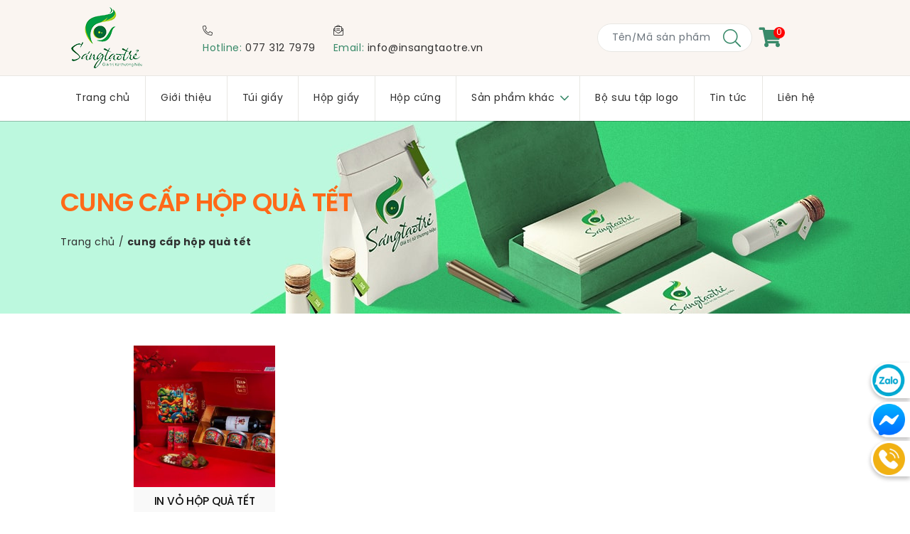

--- FILE ---
content_type: text/html; charset=UTF-8
request_url: https://insangtaotre.vn/product-tag/cung-cap-hop-qua-tet/
body_size: 18948
content:
<!doctype html>
<html lang="vi">
    <head>
        <meta charset="UTF-8">
        <meta name="viewport" content="width=device-width, initial-scale=1">
        <link rel="profile" href="http://gmpg.org/xfn/11">
        <link rel="pingback" href="https://insangtaotre.vn/xmlrpc.php">

        
                    <!-- Google tag (gtag.js) -->
<script async src="https://www.googletagmanager.com/gtag/js?id=G-Q37S84WF4F"></script>
<script>
  window.dataLayer = window.dataLayer || [];
  function gtag(){dataLayer.push(arguments);}
  gtag('js', new Date());

  gtag('config', 'G-Q37S84WF4F');
</script>
        
        <meta name='robots' content='index, follow, max-image-preview:large, max-snippet:-1, max-video-preview:-1' />

	<!-- This site is optimized with the Yoast SEO plugin v21.9 - https://yoast.com/wordpress/plugins/seo/ -->
	<title>Lưu trữ cung cấp hộp quà tết - In Sáng Tạo Trẻ</title>
	<link rel="canonical" href="https://insangtaotre.vn/product-tag/cung-cap-hop-qua-tet/" />
	<meta property="og:locale" content="vi_VN" />
	<meta property="og:type" content="article" />
	<meta property="og:title" content="Lưu trữ cung cấp hộp quà tết - In Sáng Tạo Trẻ" />
	<meta property="og:url" content="https://insangtaotre.vn/product-tag/cung-cap-hop-qua-tet/" />
	<meta property="og:site_name" content="In Sáng Tạo Trẻ" />
	<meta name="twitter:card" content="summary_large_image" />
	<script type="application/ld+json" class="yoast-schema-graph">{"@context":"https://schema.org","@graph":[{"@type":"CollectionPage","@id":"https://insangtaotre.vn/product-tag/cung-cap-hop-qua-tet/","url":"https://insangtaotre.vn/product-tag/cung-cap-hop-qua-tet/","name":"Lưu trữ cung cấp hộp quà tết - In Sáng Tạo Trẻ","isPartOf":{"@id":"http://insangtaotre.vn/#website"},"primaryImageOfPage":{"@id":"https://insangtaotre.vn/product-tag/cung-cap-hop-qua-tet/#primaryimage"},"image":{"@id":"https://insangtaotre.vn/product-tag/cung-cap-hop-qua-tet/#primaryimage"},"thumbnailUrl":"https://insangtaotre.vn/wp-content/uploads/2021/07/hop-dung-qua-tet.jpg","breadcrumb":{"@id":"https://insangtaotre.vn/product-tag/cung-cap-hop-qua-tet/#breadcrumb"},"inLanguage":"vi"},{"@type":"ImageObject","inLanguage":"vi","@id":"https://insangtaotre.vn/product-tag/cung-cap-hop-qua-tet/#primaryimage","url":"https://insangtaotre.vn/wp-content/uploads/2021/07/hop-dung-qua-tet.jpg","contentUrl":"https://insangtaotre.vn/wp-content/uploads/2021/07/hop-dung-qua-tet.jpg","width":900,"height":619},{"@type":"BreadcrumbList","@id":"https://insangtaotre.vn/product-tag/cung-cap-hop-qua-tet/#breadcrumb","itemListElement":[{"@type":"ListItem","position":1,"name":"Trang chủ","item":"http://insangtaotre.vn/"},{"@type":"ListItem","position":2,"name":"cung cấp hộp quà tết"}]},{"@type":"WebSite","@id":"http://insangtaotre.vn/#website","url":"http://insangtaotre.vn/","name":"In Sáng Tạo Trẻ","description":"Đơn vị in ấn với chất lượng chuẩn đẹp #1 TPHCM","publisher":{"@id":"http://insangtaotre.vn/#organization"},"potentialAction":[{"@type":"SearchAction","target":{"@type":"EntryPoint","urlTemplate":"http://insangtaotre.vn/?s={search_term_string}"},"query-input":"required name=search_term_string"}],"inLanguage":"vi"},{"@type":"Organization","@id":"http://insangtaotre.vn/#organization","name":"CÔNG TY TNHH SÁNG TẠO TRẺ","url":"http://insangtaotre.vn/","logo":{"@type":"ImageObject","inLanguage":"vi","@id":"http://insangtaotre.vn/#/schema/logo/image/","url":"https://insangtaotre.vn/wp-content/uploads/2021/06/svfj9_logo.png","contentUrl":"https://insangtaotre.vn/wp-content/uploads/2021/06/svfj9_logo.png","width":100,"height":86,"caption":"CÔNG TY TNHH SÁNG TẠO TRẺ"},"image":{"@id":"http://insangtaotre.vn/#/schema/logo/image/"},"sameAs":["https://www.facebook.com/giatrituthuonghieu"]}]}</script>
	<!-- / Yoast SEO plugin. -->


<link rel='dns-prefetch' href='//cdnjs.cloudflare.com' />
<link rel="alternate" type="application/rss+xml" title="Dòng thông tin In Sáng Tạo Trẻ &raquo;" href="https://insangtaotre.vn/feed/" />
<link rel="alternate" type="application/rss+xml" title="In Sáng Tạo Trẻ &raquo; Dòng bình luận" href="https://insangtaotre.vn/comments/feed/" />
<link rel="alternate" type="application/rss+xml" title="Nguồn cấp In Sáng Tạo Trẻ &raquo; cung cấp hộp quà tết Tag" href="https://insangtaotre.vn/product-tag/cung-cap-hop-qua-tet/feed/" />
<style id='wp-img-auto-sizes-contain-inline-css' type='text/css'>
img:is([sizes=auto i],[sizes^="auto," i]){contain-intrinsic-size:3000px 1500px}
/*# sourceURL=wp-img-auto-sizes-contain-inline-css */
</style>
<link rel='stylesheet' id='quote-request-plugin-css' href='https://insangtaotre.vn/wp-content/plugins/quote-request-plugin/css/style.css?ver=6.9' type='text/css' media='all' />
<style id='wp-emoji-styles-inline-css' type='text/css'>

	img.wp-smiley, img.emoji {
		display: inline !important;
		border: none !important;
		box-shadow: none !important;
		height: 1em !important;
		width: 1em !important;
		margin: 0 0.07em !important;
		vertical-align: -0.1em !important;
		background: none !important;
		padding: 0 !important;
	}
/*# sourceURL=wp-emoji-styles-inline-css */
</style>
<link rel='stylesheet' id='wp-block-library-css' href='https://insangtaotre.vn/wp-includes/css/dist/block-library/style.min.css?ver=6.9' type='text/css' media='all' />
<link rel='stylesheet' id='wc-blocks-style-css' href='https://insangtaotre.vn/wp-content/plugins/woocommerce/assets/client/blocks/wc-blocks.css?ver=11.8.0-dev' type='text/css' media='all' />
<style id='global-styles-inline-css' type='text/css'>
:root{--wp--preset--aspect-ratio--square: 1;--wp--preset--aspect-ratio--4-3: 4/3;--wp--preset--aspect-ratio--3-4: 3/4;--wp--preset--aspect-ratio--3-2: 3/2;--wp--preset--aspect-ratio--2-3: 2/3;--wp--preset--aspect-ratio--16-9: 16/9;--wp--preset--aspect-ratio--9-16: 9/16;--wp--preset--color--black: #000000;--wp--preset--color--cyan-bluish-gray: #abb8c3;--wp--preset--color--white: #FFF;--wp--preset--color--pale-pink: #f78da7;--wp--preset--color--vivid-red: #cf2e2e;--wp--preset--color--luminous-vivid-orange: #ff6900;--wp--preset--color--luminous-vivid-amber: #fcb900;--wp--preset--color--light-green-cyan: #7bdcb5;--wp--preset--color--vivid-green-cyan: #00d084;--wp--preset--color--pale-cyan-blue: #8ed1fc;--wp--preset--color--vivid-cyan-blue: #0693e3;--wp--preset--color--vivid-purple: #9b51e0;--wp--preset--color--primary: #0073a8;--wp--preset--color--secondary: #005075;--wp--preset--color--dark-gray: #111;--wp--preset--color--light-gray: #767676;--wp--preset--gradient--vivid-cyan-blue-to-vivid-purple: linear-gradient(135deg,rgb(6,147,227) 0%,rgb(155,81,224) 100%);--wp--preset--gradient--light-green-cyan-to-vivid-green-cyan: linear-gradient(135deg,rgb(122,220,180) 0%,rgb(0,208,130) 100%);--wp--preset--gradient--luminous-vivid-amber-to-luminous-vivid-orange: linear-gradient(135deg,rgb(252,185,0) 0%,rgb(255,105,0) 100%);--wp--preset--gradient--luminous-vivid-orange-to-vivid-red: linear-gradient(135deg,rgb(255,105,0) 0%,rgb(207,46,46) 100%);--wp--preset--gradient--very-light-gray-to-cyan-bluish-gray: linear-gradient(135deg,rgb(238,238,238) 0%,rgb(169,184,195) 100%);--wp--preset--gradient--cool-to-warm-spectrum: linear-gradient(135deg,rgb(74,234,220) 0%,rgb(151,120,209) 20%,rgb(207,42,186) 40%,rgb(238,44,130) 60%,rgb(251,105,98) 80%,rgb(254,248,76) 100%);--wp--preset--gradient--blush-light-purple: linear-gradient(135deg,rgb(255,206,236) 0%,rgb(152,150,240) 100%);--wp--preset--gradient--blush-bordeaux: linear-gradient(135deg,rgb(254,205,165) 0%,rgb(254,45,45) 50%,rgb(107,0,62) 100%);--wp--preset--gradient--luminous-dusk: linear-gradient(135deg,rgb(255,203,112) 0%,rgb(199,81,192) 50%,rgb(65,88,208) 100%);--wp--preset--gradient--pale-ocean: linear-gradient(135deg,rgb(255,245,203) 0%,rgb(182,227,212) 50%,rgb(51,167,181) 100%);--wp--preset--gradient--electric-grass: linear-gradient(135deg,rgb(202,248,128) 0%,rgb(113,206,126) 100%);--wp--preset--gradient--midnight: linear-gradient(135deg,rgb(2,3,129) 0%,rgb(40,116,252) 100%);--wp--preset--font-size--small: 19.5px;--wp--preset--font-size--medium: 20px;--wp--preset--font-size--large: 36.5px;--wp--preset--font-size--x-large: 42px;--wp--preset--font-size--normal: 22px;--wp--preset--font-size--huge: 49.5px;--wp--preset--spacing--20: 0.44rem;--wp--preset--spacing--30: 0.67rem;--wp--preset--spacing--40: 1rem;--wp--preset--spacing--50: 1.5rem;--wp--preset--spacing--60: 2.25rem;--wp--preset--spacing--70: 3.38rem;--wp--preset--spacing--80: 5.06rem;--wp--preset--shadow--natural: 6px 6px 9px rgba(0, 0, 0, 0.2);--wp--preset--shadow--deep: 12px 12px 50px rgba(0, 0, 0, 0.4);--wp--preset--shadow--sharp: 6px 6px 0px rgba(0, 0, 0, 0.2);--wp--preset--shadow--outlined: 6px 6px 0px -3px rgb(255, 255, 255), 6px 6px rgb(0, 0, 0);--wp--preset--shadow--crisp: 6px 6px 0px rgb(0, 0, 0);}:where(.is-layout-flex){gap: 0.5em;}:where(.is-layout-grid){gap: 0.5em;}body .is-layout-flex{display: flex;}.is-layout-flex{flex-wrap: wrap;align-items: center;}.is-layout-flex > :is(*, div){margin: 0;}body .is-layout-grid{display: grid;}.is-layout-grid > :is(*, div){margin: 0;}:where(.wp-block-columns.is-layout-flex){gap: 2em;}:where(.wp-block-columns.is-layout-grid){gap: 2em;}:where(.wp-block-post-template.is-layout-flex){gap: 1.25em;}:where(.wp-block-post-template.is-layout-grid){gap: 1.25em;}.has-black-color{color: var(--wp--preset--color--black) !important;}.has-cyan-bluish-gray-color{color: var(--wp--preset--color--cyan-bluish-gray) !important;}.has-white-color{color: var(--wp--preset--color--white) !important;}.has-pale-pink-color{color: var(--wp--preset--color--pale-pink) !important;}.has-vivid-red-color{color: var(--wp--preset--color--vivid-red) !important;}.has-luminous-vivid-orange-color{color: var(--wp--preset--color--luminous-vivid-orange) !important;}.has-luminous-vivid-amber-color{color: var(--wp--preset--color--luminous-vivid-amber) !important;}.has-light-green-cyan-color{color: var(--wp--preset--color--light-green-cyan) !important;}.has-vivid-green-cyan-color{color: var(--wp--preset--color--vivid-green-cyan) !important;}.has-pale-cyan-blue-color{color: var(--wp--preset--color--pale-cyan-blue) !important;}.has-vivid-cyan-blue-color{color: var(--wp--preset--color--vivid-cyan-blue) !important;}.has-vivid-purple-color{color: var(--wp--preset--color--vivid-purple) !important;}.has-black-background-color{background-color: var(--wp--preset--color--black) !important;}.has-cyan-bluish-gray-background-color{background-color: var(--wp--preset--color--cyan-bluish-gray) !important;}.has-white-background-color{background-color: var(--wp--preset--color--white) !important;}.has-pale-pink-background-color{background-color: var(--wp--preset--color--pale-pink) !important;}.has-vivid-red-background-color{background-color: var(--wp--preset--color--vivid-red) !important;}.has-luminous-vivid-orange-background-color{background-color: var(--wp--preset--color--luminous-vivid-orange) !important;}.has-luminous-vivid-amber-background-color{background-color: var(--wp--preset--color--luminous-vivid-amber) !important;}.has-light-green-cyan-background-color{background-color: var(--wp--preset--color--light-green-cyan) !important;}.has-vivid-green-cyan-background-color{background-color: var(--wp--preset--color--vivid-green-cyan) !important;}.has-pale-cyan-blue-background-color{background-color: var(--wp--preset--color--pale-cyan-blue) !important;}.has-vivid-cyan-blue-background-color{background-color: var(--wp--preset--color--vivid-cyan-blue) !important;}.has-vivid-purple-background-color{background-color: var(--wp--preset--color--vivid-purple) !important;}.has-black-border-color{border-color: var(--wp--preset--color--black) !important;}.has-cyan-bluish-gray-border-color{border-color: var(--wp--preset--color--cyan-bluish-gray) !important;}.has-white-border-color{border-color: var(--wp--preset--color--white) !important;}.has-pale-pink-border-color{border-color: var(--wp--preset--color--pale-pink) !important;}.has-vivid-red-border-color{border-color: var(--wp--preset--color--vivid-red) !important;}.has-luminous-vivid-orange-border-color{border-color: var(--wp--preset--color--luminous-vivid-orange) !important;}.has-luminous-vivid-amber-border-color{border-color: var(--wp--preset--color--luminous-vivid-amber) !important;}.has-light-green-cyan-border-color{border-color: var(--wp--preset--color--light-green-cyan) !important;}.has-vivid-green-cyan-border-color{border-color: var(--wp--preset--color--vivid-green-cyan) !important;}.has-pale-cyan-blue-border-color{border-color: var(--wp--preset--color--pale-cyan-blue) !important;}.has-vivid-cyan-blue-border-color{border-color: var(--wp--preset--color--vivid-cyan-blue) !important;}.has-vivid-purple-border-color{border-color: var(--wp--preset--color--vivid-purple) !important;}.has-vivid-cyan-blue-to-vivid-purple-gradient-background{background: var(--wp--preset--gradient--vivid-cyan-blue-to-vivid-purple) !important;}.has-light-green-cyan-to-vivid-green-cyan-gradient-background{background: var(--wp--preset--gradient--light-green-cyan-to-vivid-green-cyan) !important;}.has-luminous-vivid-amber-to-luminous-vivid-orange-gradient-background{background: var(--wp--preset--gradient--luminous-vivid-amber-to-luminous-vivid-orange) !important;}.has-luminous-vivid-orange-to-vivid-red-gradient-background{background: var(--wp--preset--gradient--luminous-vivid-orange-to-vivid-red) !important;}.has-very-light-gray-to-cyan-bluish-gray-gradient-background{background: var(--wp--preset--gradient--very-light-gray-to-cyan-bluish-gray) !important;}.has-cool-to-warm-spectrum-gradient-background{background: var(--wp--preset--gradient--cool-to-warm-spectrum) !important;}.has-blush-light-purple-gradient-background{background: var(--wp--preset--gradient--blush-light-purple) !important;}.has-blush-bordeaux-gradient-background{background: var(--wp--preset--gradient--blush-bordeaux) !important;}.has-luminous-dusk-gradient-background{background: var(--wp--preset--gradient--luminous-dusk) !important;}.has-pale-ocean-gradient-background{background: var(--wp--preset--gradient--pale-ocean) !important;}.has-electric-grass-gradient-background{background: var(--wp--preset--gradient--electric-grass) !important;}.has-midnight-gradient-background{background: var(--wp--preset--gradient--midnight) !important;}.has-small-font-size{font-size: var(--wp--preset--font-size--small) !important;}.has-medium-font-size{font-size: var(--wp--preset--font-size--medium) !important;}.has-large-font-size{font-size: var(--wp--preset--font-size--large) !important;}.has-x-large-font-size{font-size: var(--wp--preset--font-size--x-large) !important;}
/*# sourceURL=global-styles-inline-css */
</style>

<style id='classic-theme-styles-inline-css' type='text/css'>
/*! This file is auto-generated */
.wp-block-button__link{color:#fff;background-color:#32373c;border-radius:9999px;box-shadow:none;text-decoration:none;padding:calc(.667em + 2px) calc(1.333em + 2px);font-size:1.125em}.wp-block-file__button{background:#32373c;color:#fff;text-decoration:none}
/*# sourceURL=/wp-includes/css/classic-themes.min.css */
</style>
<link rel='stylesheet' id='contact-form-7-css' href='https://insangtaotre.vn/wp-content/plugins/contact-form-7/includes/css/styles.css?ver=5.8.6' type='text/css' media='all' />
<link rel='stylesheet' id='woocommerce-layout-css' href='https://insangtaotre.vn/wp-content/plugins/woocommerce/assets/css/woocommerce-layout.css?ver=8.5.4' type='text/css' media='all' />
<style id='woocommerce-layout-inline-css' type='text/css'>

	.infinite-scroll .woocommerce-pagination {
		display: none;
	}
/*# sourceURL=woocommerce-layout-inline-css */
</style>
<link rel='stylesheet' id='woocommerce-smallscreen-css' href='https://insangtaotre.vn/wp-content/plugins/woocommerce/assets/css/woocommerce-smallscreen.css?ver=8.5.4' type='text/css' media='only screen and (max-width: 768px)' />
<link rel='stylesheet' id='woocommerce-general-css' href='//insangtaotre.vn/wp-content/plugins/woocommerce/assets/css/twenty-nineteen.css?ver=8.5.4' type='text/css' media='all' />
<style id='woocommerce-inline-inline-css' type='text/css'>
.woocommerce form .form-row .required { visibility: visible; }
/*# sourceURL=woocommerce-inline-inline-css */
</style>
<link rel='stylesheet' id='parente2-style-css' href='https://insangtaotre.vn/wp-content/themes/twentynineteen/style.css?ver=6.9' type='text/css' media='all' />
<link rel='stylesheet' id='font-awesome-css' href='https://insangtaotre.vn/wp-content/themes/SangTaoTreOne/vendors/fontawesome-pro-5.15.2-web/css/all.min.css?ver=6.9' type='text/css' media='all' />
<link rel='stylesheet' id='mmenu-css' href='https://insangtaotre.vn/wp-content/themes/SangTaoTreOne/vendors/mmenu/mmenu.css?ver=6.9' type='text/css' media='all' />
<link rel='stylesheet' id='mburger-css' href='https://insangtaotre.vn/wp-content/themes/SangTaoTreOne/vendors/mburger/mburger.css?ver=6.9' type='text/css' media='all' />
<link rel='preload' as='font' crossorigin='anonymous' id='font-poppins-woff2-css' href='https://insangtaotre.vn/wp-content/themes/SangTaoTreOne/assets/fonts/Poppins/SVN-Poppins.woff2?ver=6.9' type='font/woff2' media='all' />
<link rel='preload' as='font' crossorigin='anonymous' id='font-poppins-black-woff2-css' href='https://insangtaotre.vn/wp-content/themes/SangTaoTreOne/assets/fonts/Poppins/SVN-PoppinsBlack.woff2?ver=6.9' type='font/woff2' media='all' />
<link rel='preload' as='font' crossorigin='anonymous' id='font-poppins-black-italic-woff2-css' href='https://insangtaotre.vn/wp-content/themes/SangTaoTreOne/assets/fonts/Poppins/SVN-PoppinsBlackItalic.woff2?ver=6.9' type='font/woff2' media='all' />
<link rel='preload' as='font' crossorigin='anonymous' id='font-poppins-bold-italic-woff2-css' href='https://insangtaotre.vn/wp-content/themes/SangTaoTreOne/assets/fonts/Poppins/SVN-PoppinsBoldItalic.woff2?ver=6.9' type='font/woff2' media='all' />
<link rel='preload' as='font' crossorigin='anonymous' id='font-poppins-bold-woff2-css' href='https://insangtaotre.vn/wp-content/themes/SangTaoTreOne/assets/fonts/Poppins/SVN-PoppinsBold.woff2?ver=6.9' type='font/woff2' media='all' />
<link rel='preload' as='font' crossorigin='anonymous' id='font-poppins-italic-woff2-css' href='https://insangtaotre.vn/wp-content/themes/SangTaoTreOne/assets/fonts/Poppins/SVN-PoppinsItalic.woff2?ver=6.9' type='font/woff2' media='all' />
<link rel='preload' as='font' crossorigin='anonymous' id='font-poppins-extra-light-woff2-css' href='https://insangtaotre.vn/wp-content/themes/SangTaoTreOne/assets/fonts/Poppins/SVN-PoppinsExtraLight.woff2?ver=6.9' type='font/woff2' media='all' />
<link rel='preload' as='font' crossorigin='anonymous' id='font-poppins-light-italic-woff2-css' href='https://insangtaotre.vn/wp-content/themes/SangTaoTreOne/assets/fonts/Poppins/SVN-PoppinsLightItalic.woff2?ver=6.9' type='font/woff2' media='all' />
<link rel='preload' as='font' crossorigin='anonymous' id='font-poppins-extra-light-italic-woff2-css' href='https://insangtaotre.vn/wp-content/themes/SangTaoTreOne/assets/fonts/Poppins/SVN-PoppinsExtraLightItalic.woff2?ver=6.9' type='font/woff2' media='all' />
<link rel='preload' as='font' crossorigin='anonymous' id='font-poppins-light-woff2-css' href='https://insangtaotre.vn/wp-content/themes/SangTaoTreOne/assets/fonts/Poppins/SVN-PoppinsLight.woff2?ver=6.9' type='font/woff2' media='all' />
<link rel='preload' as='font' crossorigin='anonymous' id='font-poppins-medium-italic-woff2-css' href='https://insangtaotre.vn/wp-content/themes/SangTaoTreOne/assets/fonts/Poppins/SVN-PoppinsMediumItalic.woff2?ver=6.9' type='font/woff2' media='all' />
<link rel='preload' as='font' crossorigin='anonymous' id='font-poppins-semi-bold-woff2-css' href='https://insangtaotre.vn/wp-content/themes/SangTaoTreOne/assets/fonts/Poppins/SVN-PoppinsSemiBold.woff2?ver=6.9' type='font/woff2' media='all' />
<link rel='preload' as='font' crossorigin='anonymous' id='font-poppins-medium-woff2-css' href='https://insangtaotre.vn/wp-content/themes/SangTaoTreOne/assets/fonts/Poppins/SVN-PoppinsMedium.woff2?ver=6.9' type='font/woff2' media='all' />
<link rel='preload' as='font' crossorigin='anonymous' id='font-poppins-semi-blod-italic-woff2-css' href='https://insangtaotre.vn/wp-content/themes/SangTaoTreOne/assets/fonts/Poppins/SVN-PoppinsSemiBoldItalic.woff2?ver=6.9' type='font/woff2' media='all' />
<link rel='preload' as='font' crossorigin='anonymous' id='font-poppins-thin-woff2-css' href='https://insangtaotre.vn/wp-content/themes/SangTaoTreOne/assets/fonts/Poppins/SVN-PoppinsThin.woff2?ver=6.9' type='font/woff2' media='all' />
<link rel='preload' as='font' crossorigin='anonymous' id='font-poppins-thin-italic-woff2-css' href='https://insangtaotre.vn/wp-content/themes/SangTaoTreOne/assets/fonts/Poppins/SVN-PoppinsThinItalic.woff2?ver=6.9' type='font/woff2' media='all' />
<link rel='stylesheet' id='twentynineteen-style-css' href='https://insangtaotre.vn/wp-content/themes/SangTaoTreOne/style.css?ver=1.0.0' type='text/css' media='all' />
<link rel='stylesheet' id='font-system-css' href='https://insangtaotre.vn/wp-content/themes/SangTaoTreOne/assets/fonts/Poppins/stylesheet.css?ver=6.9' type='text/css' media='all' />
<link rel='stylesheet' id='twentynineteen-print-style-css' href='https://insangtaotre.vn/wp-content/themes/twentynineteen/print.css?ver=1.0.0' type='text/css' media='print' />
<link rel='stylesheet' id='recent-posts-widget-with-thumbnails-public-style-css' href='https://insangtaotre.vn/wp-content/plugins/recent-posts-widget-with-thumbnails/public.css?ver=7.1.1' type='text/css' media='all' />
<link rel='stylesheet' id='wdp_pricing-table-css' href='https://insangtaotre.vn/wp-content/plugins/advanced-dynamic-pricing-for-woocommerce/BaseVersion/assets/css/pricing-table.css?ver=4.6.0' type='text/css' media='all' />
<link rel='stylesheet' id='wdp_deals-table-css' href='https://insangtaotre.vn/wp-content/plugins/advanced-dynamic-pricing-for-woocommerce/BaseVersion/assets/css/deals-table.css?ver=4.6.0' type='text/css' media='all' />
<script src="https://insangtaotre.vn/wp-includes/js/jquery/jquery.min.js?ver=3.7.1" id="jquery-core-js"></script>
<script src="https://insangtaotre.vn/wp-includes/js/jquery/jquery-migrate.min.js?ver=3.4.1" id="jquery-migrate-js"></script>
<script src="https://insangtaotre.vn/wp-content/plugins/woocommerce/assets/js/jquery-blockui/jquery.blockUI.min.js?ver=2.7.0-wc.8.5.4" id="jquery-blockui-js" defer data-wp-strategy="defer"></script>
<script src="https://insangtaotre.vn/wp-content/plugins/woocommerce/assets/js/js-cookie/js.cookie.min.js?ver=2.1.4-wc.8.5.4" id="js-cookie-js" defer data-wp-strategy="defer"></script>
<script id="woocommerce-js-extra">
var woocommerce_params = {"ajax_url":"/wp-admin/admin-ajax.php","wc_ajax_url":"/?wc-ajax=%%endpoint%%"};
//# sourceURL=woocommerce-js-extra
</script>
<script src="https://insangtaotre.vn/wp-content/plugins/woocommerce/assets/js/frontend/woocommerce.min.js?ver=8.5.4" id="woocommerce-js" defer data-wp-strategy="defer"></script>
<script src="https://insangtaotre.vn/wp-content/themes/twentynineteen/js/priority-menu.js?ver=20200129" id="twentynineteen-priority-menu-js" defer data-wp-strategy="defer"></script>
<script id="wdp_deals-js-extra">
var script_data = {"ajaxurl":"https://insangtaotre.vn/wp-admin/admin-ajax.php","js_init_trigger":""};
//# sourceURL=wdp_deals-js-extra
</script>
<script src="https://insangtaotre.vn/wp-content/plugins/advanced-dynamic-pricing-for-woocommerce/BaseVersion/assets/js/frontend.js?ver=4.6.0" id="wdp_deals-js"></script>
<link rel="https://api.w.org/" href="https://insangtaotre.vn/wp-json/" /><link rel="alternate" title="JSON" type="application/json" href="https://insangtaotre.vn/wp-json/wp/v2/product_tag/282" /><link rel="EditURI" type="application/rsd+xml" title="RSD" href="https://insangtaotre.vn/xmlrpc.php?rsd" />
<meta name="generator" content="WordPress 6.9" />
<meta name="generator" content="WooCommerce 8.5.4" />
<link rel="alternate" href="https://insangtaotre.vn/product-tag/cung-cap-hop-qua-tet/" hreflang="x-default" /><link rel="canonical" href="https://insangtaotre.vn/product-tag/cung-cap-hop-qua-tet/" />	<noscript><style>.woocommerce-product-gallery{ opacity: 1 !important; }</style></noscript>
	<style>.recentcomments a{display:inline !important;padding:0 !important;margin:0 !important;}</style>        <style type="text/css">
            .wdp_bulk_table_content .wdp_pricing_table_caption { color: #6d6d6d ! important} .wdp_bulk_table_content table thead td { color: #6d6d6d ! important} .wdp_bulk_table_content table thead td { background-color: #efefef ! important} .wdp_bulk_table_content table tbody td { color: #6d6d6d ! important} .wdp_bulk_table_content table tbody td { background-color: #ffffff ! important} .wdp_bulk_table_content .wdp_pricing_table_footer { color: #6d6d6d ! important}        </style>
        <link rel="icon" href="https://insangtaotre.vn/wp-content/uploads/2021/06/cropped-favicon-100x100.png" sizes="32x32" />
<link rel="icon" href="https://insangtaotre.vn/wp-content/uploads/2021/06/cropped-favicon-300x300.png" sizes="192x192" />
<link rel="apple-touch-icon" href="https://insangtaotre.vn/wp-content/uploads/2021/06/cropped-favicon-300x300.png" />
<meta name="msapplication-TileImage" content="https://insangtaotre.vn/wp-content/uploads/2021/06/cropped-favicon-300x300.png" />

        
        <!-- Fchat -->
        <!-- <script src="//fchat.vn/embed/js/60f0e2cc34b97b3f8d39878f" async="async"></script> -->

                    <!-- Facebook Pixel Code -->
            <script>
            !function(f,b,e,v,n,t,s)
            {if(f.fbq)return;n=f.fbq=function(){n.callMethod?
            n.callMethod.apply(n,arguments):n.queue.push(arguments)};
            if(!f._fbq)f._fbq=n;n.push=n;n.loaded=!0;n.version='2.0';
            n.queue=[];t=b.createElement(e);t.async=!0;
            t.src=v;s=b.getElementsByTagName(e)[0];
            s.parentNode.insertBefore(t,s)}(window, document,'script',
            'https://connect.facebook.net/en_US/fbevents.js');
            fbq('init', '4118056191646039');
            fbq('track', 'PageView');
            </script>
            <noscript><img height="1" width="1" style="display:none"
            src="https://www.facebook.com/tr?id=4118056191646039&ev=PageView&noscript=1"
            /></noscript>
            <!-- End Facebook Pixel Code -->
            </head>

    <body class="archive tax-product_tag term-cung-cap-hop-qua-tet term-282 wp-custom-logo wp-embed-responsive wp-theme-twentynineteen wp-child-theme-SangTaoTreOne theme-twentynineteen multiple-domain-insangtaotre-vn woocommerce woocommerce-page woocommerce-no-js hfeed image-filters-enabled">
        <div id="loadingDiv"><img src="https://insangtaotre.vn/wp-content/themes/SangTaoTreOne/assets/images/Logo256x256.png" alt="In Sáng Tạo Trẻ" /></div>

                    <!-- Google Tag Manager (noscript) -->
            <noscript><iframe src="https://www.googletagmanager.com/ns.html?id=GTM-KKW5Q29"
            height="0" width="0" style="display:none;visibility:hidden"></iframe></noscript>
            <!-- End Google Tag Manager (noscript) -->
        
        <div id="page">
            <!-- header top block -->
            <div class="header">
                <div class="container">
                    <div class="row header-row">
                        <div class="logo-area col-lg-2 col-md-3 col-sm-3">
                            <a href="https://insangtaotre.vn/" class="custom-logo-link" rel="home"><img width="100" height="86" src="https://insangtaotre.vn/wp-content/uploads/2021/06/svfj9_logo.png" class="custom-logo" alt="In Sáng Tạo Trẻ" decoding="async" sizes="(max-width: 34.9rem) calc(100vw - 2rem), (max-width: 53rem) calc(8 * (100vw / 12)), (min-width: 53rem) calc(6 * (100vw / 12)), 100vw" /></a>                        </div>
                        <div class="contact-info-area d-none d-sm-block col-lg-6 col-md-9 col-sm-9">
                            <div class="header-info">
                                <div class="info-item">
                                    <div class="info-icon">
                                        <i class="fal fa-phone-alt"></i>
                                    </div>
                                    <div class="info-text">
                                        <span>Hotline:</span> <a href="tel:0773127979">077 312 7979</a>
                                    </div>
                                </div>
                                <div class="info-item">
                                    <div class="info-icon">
                                        <i class="fal fa-envelope-open-text"></i>
                                    </div>
                                    <div class="info-text">
                                        <span>Email:</span> <a href="mailto:info@insangtaotre.vn">info@insangtaotre.vn</a>
                                    </div>
                                </div>
                            </div>
                        </div>

                        <div class="search-info-area d-none d-lg-block col-lg-4">
                            <div class="header-info">
                                <div class="search">
                                    <form id="formHeaderSearch" role="search" method="get" class="header-search-form hidden" action="https://insangtaotre.vn/">
                                        <input type="hidden" value="" id="formHeaderSearchKeyword" name="s" />
                                        <input type="hidden" value="product" name="post_type" id="post_type" />
                                    </form>
                                    <input type="text" id="inputKeyword" class="form-control search-box" placeholder="Tên/Mã sản phẩm" value="" />
                                    <a id="btnHeaderSearch" class="seach-button" href="javascript:void(0);"><i class="fal fa-search"></i></a>
                                </div>

                                <div class="cart">
                                    <a href="/request-quote">
                                        <div class="cart-icon">
                                            <i class="fa fa-shopping-cart"></i>
                                                                                            <span id="cart_count" class="cart-label">0</span>
                                                                                    </div>
                                    </a>
                                </div>
                            </div>
                        </div>
                    </div>
                </div>
            </div>

            <!-- Header menu -->
            <nav class="navbar navbar-expand-lg navbar-light mainnav">
                <a id="btnMenuToggler" href="#mobileMenu" class="mburger mburger--collapse navbar-toggler block-md hidden-lg">
                    <b></b>
                    <b></b>
                    <b></b>
                </a>
                <div class="container d-none d-lg-flex">
                    <div id="navbarSupportedContent">
                        <div class="d-none d-lg-flex"><ul id="menu-main-menu" class="navbar-nav mr-auto" itemscope itemtype="http://www.schema.org/SiteNavigationElement"><li  id="menu-item-58" class="menu-item menu-item-type-post_type menu-item-object-page menu-item-home menu-item-58 nav-item"><a itemprop="url" href="https://insangtaotre.vn/" class="nav-link"><span itemprop="name">Trang chủ</span></a></li>
<li  id="menu-item-67" class="menu-item menu-item-type-post_type menu-item-object-page menu-item-67 nav-item"><a itemprop="url" href="https://insangtaotre.vn/gioi-thieu/" class="nav-link"><span itemprop="name">Giới thiệu</span></a></li>
<li  id="menu-item-79" class="menu-item menu-item-type-custom menu-item-object-custom menu-item-79 nav-item"><a itemprop="url" href="https://insangtaotre.vn/danh-muc/bao-gi-giay/tui-giay" class="nav-link"><span itemprop="name">Túi giấy</span></a></li>
<li  id="menu-item-80" class="menu-item menu-item-type-custom menu-item-object-custom menu-item-80 nav-item"><a itemprop="url" href="https://insangtaotre.vn/danh-muc/bao-gi-giay/hop-giay" class="nav-link"><span itemprop="name">Hộp giấy</span></a></li>
<li  id="menu-item-81" class="menu-item menu-item-type-custom menu-item-object-custom menu-item-81 nav-item"><a itemprop="url" href="https://insangtaotre.vn/danh-muc/bao-gi-giay/hop-cung" class="nav-link"><span itemprop="name">Hộp cứng</span></a></li>
<li  id="menu-item-68" class="menu-item menu-item-type-custom menu-item-object-custom menu-item-has-children dropdown menu-item-68 nav-item"><a href="https://insangtaotre.vn/danh-muc/san-pham-khac" aria-haspopup="true" aria-expanded="false" class="dropdown-toggle nav-link" id="menu-item-dropdown-68"><span itemprop="name">Sản phẩm khác</span></a>
<ul class="dropdown-menu" aria-labelledby="menu-item-dropdown-68">
	<li  id="menu-item-76" class="menu-item menu-item-type-custom menu-item-object-custom menu-item-76 nav-item"><a itemprop="url" href="https://insangtaotre.vn/san-pham/giay-tieu-de" class="dropdown-item"><span itemprop="name">Tiêu đề</span></a></li>
	<li  id="menu-item-77" class="menu-item menu-item-type-custom menu-item-object-custom menu-item-77 nav-item"><a itemprop="url" href="https://insangtaotre.vn/san-pham/bia-ho-so-folder-giay" class="dropdown-item"><span itemprop="name">Bìa hồ sơ / Folder giấy</span></a></li>
	<li  id="menu-item-75" class="menu-item menu-item-type-custom menu-item-object-custom menu-item-75 nav-item"><a itemprop="url" href="https://insangtaotre.vn/danh-muc/san-pham-khac/bao-thu" class="dropdown-item"><span itemprop="name">Bao thư / Bao lì xì</span></a></li>
	<li  id="menu-item-78" class="menu-item menu-item-type-custom menu-item-object-custom menu-item-78 nav-item"><a itemprop="url" href="https://insangtaotre.vn/san-pham/danh-thiep" class="dropdown-item"><span itemprop="name">Danh thiếp</span></a></li>
	<li  id="menu-item-951" class="menu-item menu-item-type-custom menu-item-object-custom menu-item-951 nav-item"><a itemprop="url" href="https://insangtaotre.vn/san-pham/catalogue" class="dropdown-item"><span itemprop="name">Catalogue</span></a></li>
	<li  id="menu-item-2342" class="menu-item menu-item-type-custom menu-item-object-custom menu-item-2342 nav-item"><a itemprop="url" href="https://insangtaotre.vn/danh-muc/san-pham-khac/posm" class="dropdown-item"><span itemprop="name">POSM</span></a></li>
	<li  id="menu-item-2343" class="menu-item menu-item-type-custom menu-item-object-custom menu-item-2343 nav-item"><a itemprop="url" href="https://insangtaotre.vn/danh-muc/san-pham-khac/tem-nhan" class="dropdown-item"><span itemprop="name">Tem nhãn</span></a></li>
</ul>
</li>
<li  id="menu-item-2638" class="menu-item menu-item-type-post_type menu-item-object-page menu-item-2638 nav-item"><a itemprop="url" href="https://insangtaotre.vn/logo/" class="nav-link"><span itemprop="name">Bộ sưu tập logo</span></a></li>
<li  id="menu-item-73" class="menu-item menu-item-type-post_type menu-item-object-page menu-item-73 nav-item"><a itemprop="url" href="https://insangtaotre.vn/tin-tuc/" class="nav-link"><span itemprop="name">Tin tức</span></a></li>
<li  id="menu-item-72" class="menu-item menu-item-type-post_type menu-item-object-page menu-item-72 nav-item"><a itemprop="url" href="https://insangtaotre.vn/lien-he/" class="nav-link"><span itemprop="name">Liên hệ</span></a></li>
</ul></div>                    </div>
                </div>
                <div class="d-lg-none d-md-block pull-left">
                    <div class="menu-tools">
                        <div id="ctl00_ucSearch_Name_Category2_Panel1" class="search">
                            <input type="text" id="inputKeywordSP" class="form-control search-textbox" placeholder="Tên/Mã sản phẩm">
                            <a onclick="javascript:void(0)" id="btnSearchSP" class="search-button" href="#"><i class="fal fa-search"></i></a>
                        </div>
                        <div class="cart">
                            <a href="/request-quote">
                                <div class="cart-icon">
                                    <i class="fa fa-shopping-cart"></i>
                                                                            <span id="cart_count" class="cart-label">0</span>
                                                                    </div>
                            </a>
                        </div>
                    </div>
                </div>
                <div id="mobileMenu" class="menu-main-menu-container"><ul id="menu-main-menu-1" class="" itemscope itemtype="http://www.schema.org/SiteNavigationElement"><li class="menu-item menu-item-type-post_type menu-item-object-page menu-item-home menu-item-58"><a href="https://insangtaotre.vn/">Trang chủ</a></li>
<li class="menu-item menu-item-type-post_type menu-item-object-page menu-item-67"><a href="https://insangtaotre.vn/gioi-thieu/">Giới thiệu</a></li>
<li class="menu-item menu-item-type-custom menu-item-object-custom menu-item-79"><a href="https://insangtaotre.vn/danh-muc/bao-gi-giay/tui-giay">Túi giấy</a></li>
<li class="menu-item menu-item-type-custom menu-item-object-custom menu-item-80"><a href="https://insangtaotre.vn/danh-muc/bao-gi-giay/hop-giay">Hộp giấy</a></li>
<li class="menu-item menu-item-type-custom menu-item-object-custom menu-item-81"><a href="https://insangtaotre.vn/danh-muc/bao-gi-giay/hop-cung">Hộp cứng</a></li>
<li class="menu-item menu-item-type-custom menu-item-object-custom menu-item-has-children menu-item-68"><a href="https://insangtaotre.vn/danh-muc/san-pham-khac" aria-haspopup="true" aria-expanded="false">Sản phẩm khác</a>
<ul class="sub-menu">
	<li class="menu-item menu-item-type-custom menu-item-object-custom menu-item-76"><a href="https://insangtaotre.vn/san-pham/giay-tieu-de">Tiêu đề</a></li>
	<li class="menu-item menu-item-type-custom menu-item-object-custom menu-item-77"><a href="https://insangtaotre.vn/san-pham/bia-ho-so-folder-giay">Bìa hồ sơ / Folder giấy</a></li>
	<li class="menu-item menu-item-type-custom menu-item-object-custom menu-item-75"><a href="https://insangtaotre.vn/danh-muc/san-pham-khac/bao-thu">Bao thư / Bao lì xì</a></li>
	<li class="menu-item menu-item-type-custom menu-item-object-custom menu-item-78"><a href="https://insangtaotre.vn/san-pham/danh-thiep">Danh thiếp</a></li>
	<li class="menu-item menu-item-type-custom menu-item-object-custom menu-item-951"><a href="https://insangtaotre.vn/san-pham/catalogue">Catalogue</a></li>
	<li class="menu-item menu-item-type-custom menu-item-object-custom menu-item-2342"><a href="https://insangtaotre.vn/danh-muc/san-pham-khac/posm">POSM</a></li>
	<li class="menu-item menu-item-type-custom menu-item-object-custom menu-item-2343"><a href="https://insangtaotre.vn/danh-muc/san-pham-khac/tem-nhan">Tem nhãn</a></li>
</ul>
</li>
<li class="menu-item menu-item-type-post_type menu-item-object-page menu-item-2638"><a href="https://insangtaotre.vn/logo/">Bộ sưu tập logo</a></li>
<li class="menu-item menu-item-type-post_type menu-item-object-page menu-item-73"><a href="https://insangtaotre.vn/tin-tuc/">Tin tức</a></li>
<li class="menu-item menu-item-type-post_type menu-item-object-page menu-item-72"><a href="https://insangtaotre.vn/lien-he/">Liên hệ</a></li>
</ul></div>            </nav>

<header class="woocommerce-products-header entry-header">
	<div class="container">
					<h1 class="woocommerce-products-header__title page- entry-title">cung cấp hộp quà tết</h1>
		
		<p id="breadcrumbs"><span><span><a href="http://insangtaotre.vn/">Trang chủ</a></span> / <span class="breadcrumb_last" aria-current="page"><strong>cung cấp hộp quà tết</strong></span></span></p>
			</div>
</header>

<section id="primary" class="content-area"><main id="main" class="site-main">
<div class="woocommerce-notices-wrapper"></div><ul class="products columns-4">
<li class="entry product type-product post-981 status-publish first instock product_cat-bao-bi-giay product_cat-hop-cung product_cat-hop-giay product_cat-hop-giay-2 product_tag-bao-bi-dung-qua-tet product_tag-cung-cap-hop-qua-tet product_tag-gia-cong-hop-qua-tet product_tag-hop-cung-cao-cap product_tag-hop-dung-qua-tet-dep product_tag-hop-qua-tet product_tag-hop-qua-tet-cao-cap product_tag-hop-qua-tet-dep product_tag-in-hop-qua-tet product_tag-mau-hop-qua-tet product_tag-mau-hop-qua-tet-sang-trong product_tag-thiet-ke-hop-qua-tet-cao-cap product_tag-vo-hop-qua-tet-cao-cap has-post-thumbnail taxable shipping-taxable product-type-simple">
	<a href="https://insangtaotre.vn/san-pham/in-vo-hop-qua-tet/" class="woocommerce-LoopProduct-link woocommerce-loop-product__link"><img width="300" height="300" src="https://insangtaotre.vn/wp-content/uploads/2021/07/hop-dung-qua-tet-300x300.jpg" class="attachment-woocommerce_thumbnail size-woocommerce_thumbnail" alt="" decoding="async" fetchpriority="high" srcset="https://insangtaotre.vn/wp-content/uploads/2021/07/hop-dung-qua-tet-300x300.jpg 300w, https://insangtaotre.vn/wp-content/uploads/2021/07/hop-dung-qua-tet-100x100.jpg 100w" sizes="(max-width: 34.9rem) calc(100vw - 2rem), (max-width: 53rem) calc(8 * (100vw / 12)), (min-width: 53rem) calc(6 * (100vw / 12)), 100vw" /><h3 class="woocommerce-loop-product__title">IN VỎ HỘP QUÀ TẾT</h3></a></li>
</ul>
</main></section>	<section class="section office">
		<div class="container">
			<div class="row">
				<div class="col-md-6 col-sm-6 col-12">
					<div class="office-item">
						<div class="office-title">
							TRỤ SỞ CÔNG TY SÁNG TẠO TRẺ
						</div>
						<div class="office-work">
							Làm việc từ 7g30 đến 16g30
						</div>
						<div class="office-content">
							<p>
								- Văn phòng : 160/25 Vạn Kiếp, P.3, Q. Bình Thạnh, TP. Hồ Chí Minh<br>
								- Mã số thuế : 0310044487
							</p>
							<p>
								<strong>Liên hệ phòng kinh doanh:</strong><br>
								- Mr. Quyền: Tel. <a href="tel:0909210599">0909 210 599</a> - Email: <a href="mailto:quyen@insangtaotre.vn">quyen@insangtaotre.vn</a><br>
								- Hotline: <a href="tel:0773127979">0773 127 979</a> - Email: <a href="mailto:info@insangtaotre.vn">info@insangtaotre.vn</a>
							</p>
						</div>
					</div>
				</div>
				<div class="col-md-6 col-sm-6 col-12">
					<div class="office-item">
						<div class="office-title">
							CHI NHÁNH CÔNG TY
						</div>
						<div class="office-work">
							Làm việc từ 7g30 đến 16g30
						</div>
						<div class="office-content">
							- Địa chỉ : 423/7A Mã Lò, P.Bình Hưng Hòa A, Bình Tân, TP.HCM<br>
							- Website : <a href="https://insangtaotre.vn">www.insangtaotre.vn</a>
						</div>
					</div>
				</div>  
			</div>
		</div>
	</section>

	<footer id="colophon" class="site-footer">
		<div class="container">
			<div class="row">
				<!-- footer column 1 -->
				<div class="col-md-4 col-sm-6 col-12">
					<div class="footer-title">
						Công ty TNHH In Ấn Thiết Kế Quảng Cáo
                        <b>Sáng Tạo Trẻ</b>
                    </div>
                    <div class="footer-body">
                        <div class="slogan">
                            Tiên phong – Sáng tạo – Thân thiện – Hiệu quả!
                        </div>
						<div class="social">
							<h4>Theo dõi chúng tôi trên</h4>
							<div>
                            	<div id="fb-root"></div>
                                <script async defer crossorigin="anonymous" src="https://connect.facebook.net/vi_VN/sdk.js#xfbml=1&version=v18.0" nonce="pMi5qjxq"></script>
                                <div class="fb-page" data-href="https://www.facebook.com/ctyintuigiayinhopgiaysangtaotre" data-tabs="timeline" data-width="350" data-height="70" data-small-header="true" data-adapt-container-width="true" data-hide-cover="false" data-show-facepile="false"><blockquote cite="https://www.facebook.com/ctyintuigiayinhopgiaysangtaotre" class="fb-xfbml-parse-ignore"><a href="https://www.facebook.com/ctyintuigiayinhopgiaysangtaotre">Cty In Túi Giấy - In Hộp Giấy - Sáng Tạo Trẻ</a></blockquote></div>
                                <script src="https://apis.google.com/js/platform.js"></script>
<div class="g-ytsubscribe" data-channelid="UCuH60nNEIwW1Nz5SrT5DxRw" data-layout="full" data-theme="dark" data-count="default"></div>
							</div>
						</div>
                        <div class="sitemap">
							<ul class="nav">
								<li><a href="https://insangtaotre.vn/chinh-sach-van-chuyen">Chính sách vận chuyển</a></li>
								<li><a href="https://insangtaotre.vn/quy-trinh-san-xuat">Quy trình sản xuất</a></li>
								<li><a href="https://insangtaotre.vn/quy-dinh-va-hinh-thuc-thanh-toan">Quy định & Hình thức thanh toán</a></li>
								<li><a href="https://insangtaotre.vn/chinh-sach-bao-mat">Chính sách bảo mật</a></li>
							</ul>
                        </div>
                        <div class="copyright d-none d-sm-block">
                            © Bản quyền 2024 In Sáng Tạo Trẻ.<br>All rights reserved.
                        </div>
                    </div>
				</div>
				<!-- /footer column 1 -->

				<!-- footer column 2 -->
				<div class="col-md-4 col-sm-6 col-12">
					<div class="footer-title">
                        Để lại thông tin liên hệ
                    </div>
                    <div class="footer-body">
						
<div class="wpcf7 no-js" id="wpcf7-f139-o1" lang="vi" dir="ltr">
<div class="screen-reader-response"><p role="status" aria-live="polite" aria-atomic="true"></p> <ul></ul></div>
<form action="/product-tag/cung-cap-hop-qua-tet/#wpcf7-f139-o1" method="post" class="wpcf7-form init" aria-label="Form liên hệ" novalidate="novalidate" data-status="init">
<div style="display: none;">
<input type="hidden" name="_wpcf7" value="139" />
<input type="hidden" name="_wpcf7_version" value="5.8.6" />
<input type="hidden" name="_wpcf7_locale" value="vi" />
<input type="hidden" name="_wpcf7_unit_tag" value="wpcf7-f139-o1" />
<input type="hidden" name="_wpcf7_container_post" value="0" />
<input type="hidden" name="_wpcf7_posted_data_hash" value="" />
<input type="hidden" name="_wpcf7_recaptcha_response" value="" />
</div>
<p>Liên hệ ngay với chúng tối, để được tư vấn tốt nhất
</p>
<div class="form-group">
	<p><span class="wpcf7-form-control-wrap" data-name="your-name"><input size="40" class="wpcf7-form-control wpcf7-text wpcf7-validates-as-required" aria-required="true" aria-invalid="false" placeholder="Họ và tên" value="" type="text" name="your-name" /></span>
	</p>
</div>
<div class="form-group">
	<p><span class="wpcf7-form-control-wrap" data-name="your-email"><input size="40" class="wpcf7-form-control wpcf7-email wpcf7-validates-as-required wpcf7-text wpcf7-validates-as-email" aria-required="true" aria-invalid="false" placeholder="E-mail" value="" type="email" name="your-email" /></span>
	</p>
</div>
<div class="form-group">
	<p><span class="wpcf7-form-control-wrap" data-name="your-tel"><input size="40" class="wpcf7-form-control wpcf7-tel wpcf7-text wpcf7-validates-as-tel" aria-invalid="false" placeholder="Số điện thoại (Tùy chọn)" value="" type="tel" name="your-tel" /></span>
	</p>
</div>
<div class="form-group">
	<p><span class="wpcf7-form-control-wrap" data-name="your-message"><textarea cols="40" rows="10" class="wpcf7-form-control wpcf7-textarea" aria-invalid="false" placeholder="Lời nhắn (Tùy chọn)" name="your-message"></textarea></span>
	</p>
</div>
<div class="row">
	<div class="col-md-5 col-xs-12">
		<p>&nbsp;
		</p>
	</div>
	<div class="col-md-7 col-xs-12">
		<p><input class="wpcf7-form-control wpcf7-submit has-spinner" id="btnSend2" type="submit" value="Gửi" />
		</p>
	</div>
</div><div class="wpcf7-response-output" aria-hidden="true"></div>
</form>
</div>
                    </div>
				</div>
				<!-- /footer column 2 -->

				<!-- footer column 3 -->
				<div class="col-md-4 col-sm-12 col-12">
					<div id="mapGoogle" class="map">
						<div class="activeLocation">Địa chỉ trụ sở chính</div>
						<div class="locations-list">
							<a href="javascript:void(0);" data-target="#locationMain">Trụ sở chính</a>
							<a href="javascript:void(0);" data-target="#locationBranch">Xưởng in cty Sáng Tạo Trẻ</a>
						</div>
						<iframe id="locationMain" src="https://www.google.com/maps/embed?pb=!1m18!1m12!1m3!1d3919.160964581915!2d106.69111631480098!3d10.798980992306229!2m3!1f0!2f0!3f0!3m2!1i1024!2i768!4f13.1!3m3!1m2!1s0!2zMTDCsDQ3JzU2LjMiTiAxMDbCsDQxJzM1LjkiRQ!5e0!3m2!1svi!2s!4v1632908784752!5m2!1svi!2s" width="100%" height="300" style="border:0;" allowfullscreen="" loading="lazy"></iframe>
						<iframe id="locationBranch" src="https://www.google.com/maps/embed?pb=!1m14!1m8!1m3!1d250843.65192236716!2d106.59943800000002!3d10.778183!3m2!1i1024!2i768!4f13.1!3m3!1m2!1s0x0%3A0xa9b04dbbd57aa690!2zQ04gQ8OUTkcgVFkgVE5ISCBJTiDhuqROIFRISeG6vlQgS-G6viBRVeG6ok5HIEPDgU8gU8OBTkcgVOG6oE8gVFLhuro!5e0!3m2!1svi!2sus!4v1622281995781!5m2!1svi!2sus" width="100%" height="300" style="border:0;display:none;" allowfullscreen="" loading="lazy"></iframe>
                    </div>
                    <div class="copyright d-block d-sm-none">
                        © Bản quyền 2024 In Sáng Tạo Trẻ. All rights reserved.
                    </div>
				</div>
				<!-- /footer column 3 -->
			</div>
		</div>
	</footer><!-- #colophon -->

</div><!-- #page -->

        <div class="fixed-panel">
            <div class="call-bubble zalo">
                <a data-animate="fadeInDown" href="https://zalo.me/3287208600390193453" target="_blank" class="button" data-animated="true">
                <img src="https://insangtaotre.vn/wp-content/themes/SangTaoTreOne/assets/images/zalo.png" alt="Chat Zalo" /><span>Chat Zalo</span></a>
            </div>
            <div class="call-bubble fb">
                <a data-animate="fadeInDown" href="http://m.me/ctyintuigiayinhopgiaysangtaotre" target="_blank" class="button fb" data-animated="true">
                <img src="https://insangtaotre.vn/wp-content/themes/SangTaoTreOne/assets/images/messenger.png" alt="Chat Facebook" /><span>Chat Facebook</span></a>
            </div>
            <div class="call-bubble call">
                <a id="callnowbutton" class="button call" href="tel:0773127979">
                <img src="https://insangtaotre.vn/wp-content/themes/SangTaoTreOne/assets/images/hotline.png" alt="Gọi 077 312 7979" /><span>Gọi 077 312 7979</span></a>
            </div>
        </div>
        
<!--
	<script>
	window.fbAsyncInit = function() {
		FB.init({
			appId: "1784956665094089",
			xfbml: true,
			version: "v2.6"
		});
	};
	(function(d, s, id){
		var js, fjs = d.getElementsByTagName(s)[0];
		if (d.getElementById(id)) { return; }
		js = d.createElement(s); js.id = id;
		js.src = "//connect.facebook.net/vi_VN/sdk/xfbml.customerchat.js";
		fjs.parentNode.insertBefore(js, fjs);
	}(document, 'script', 'facebook-jssdk'));
</script>
<div class="fb-customerchat" page_id="2093999853987015"></div>
-->

<script type="speculationrules">
{"prefetch":[{"source":"document","where":{"and":[{"href_matches":"/*"},{"not":{"href_matches":["/wp-*.php","/wp-admin/*","/wp-content/uploads/*","/wp-content/*","/wp-content/plugins/*","/wp-content/themes/SangTaoTreOne/*","/wp-content/themes/twentynineteen/*","/*\\?(.+)"]}},{"not":{"selector_matches":"a[rel~=\"nofollow\"]"}},{"not":{"selector_matches":".no-prefetch, .no-prefetch a"}}]},"eagerness":"conservative"}]}
</script>
<link rel="stylesheet" href="https://insangtaotre.vn/wp-content/plugins/online-designer/css/online-designer.css" type="text/css" media="all" />	<script>
		(function () {
			var c = document.body.className;
			c = c.replace(/woocommerce-no-js/, 'woocommerce-js');
			document.body.className = c;
		})();
	</script>
	<script src="https://insangtaotre.vn/wp-content/plugins/document_download_manager/js/page-download.js" id="page-download-js"></script>
<script src="https://insangtaotre.vn/wp-content/plugins/my-plugin/js/my-plugin.js" id="my-plugin-js"></script>
<script src="https://insangtaotre.vn/wp-content/plugins/quote-request-plugin/js/desktopify.js" id="quote-request-notification-js"></script>
<script src="https://insangtaotre.vn/wp-content/plugins/quote-request-plugin/js/handler.js" id="quote-request-plugin-js"></script>
<script src="https://insangtaotre.vn/wp-content/plugins/contact-form-7/includes/swv/js/index.js?ver=5.8.6" id="swv-js"></script>
<script id="contact-form-7-js-extra">
var wpcf7 = {"api":{"root":"https://insangtaotre.vn/wp-json/","namespace":"contact-form-7/v1"}};
//# sourceURL=contact-form-7-js-extra
</script>
<script src="https://insangtaotre.vn/wp-content/plugins/contact-form-7/includes/js/index.js?ver=5.8.6" id="contact-form-7-js"></script>
<script src="https://insangtaotre.vn/wp-content/plugins/woocommerce/assets/js/sourcebuster/sourcebuster.min.js?ver=8.5.4" id="sourcebuster-js-js"></script>
<script id="wc-order-attribution-js-extra">
var wc_order_attribution = {"params":{"lifetime":1.0e-5,"session":30,"ajaxurl":"https://insangtaotre.vn/wp-admin/admin-ajax.php","prefix":"wc_order_attribution_","allowTracking":"yes"}};
//# sourceURL=wc-order-attribution-js-extra
</script>
<script src="https://insangtaotre.vn/wp-content/plugins/woocommerce/assets/js/frontend/order-attribution.min.js?ver=8.5.4" id="wc-order-attribution-js"></script>
<script src="https://insangtaotre.vn/wp-includes/js/dist/vendor/react.min.js?ver=18.3.1.1" id="react-js"></script>
<script src="https://insangtaotre.vn/wp-includes/js/dist/vendor/react-jsx-runtime.min.js?ver=18.3.1" id="react-jsx-runtime-js"></script>
<script src="https://insangtaotre.vn/wp-includes/js/dist/hooks.min.js?ver=dd5603f07f9220ed27f1" id="wp-hooks-js"></script>
<script src="https://insangtaotre.vn/wp-includes/js/dist/deprecated.min.js?ver=e1f84915c5e8ae38964c" id="wp-deprecated-js"></script>
<script src="https://insangtaotre.vn/wp-includes/js/dist/dom.min.js?ver=26edef3be6483da3de2e" id="wp-dom-js"></script>
<script src="https://insangtaotre.vn/wp-includes/js/dist/vendor/react-dom.min.js?ver=18.3.1.1" id="react-dom-js"></script>
<script src="https://insangtaotre.vn/wp-includes/js/dist/escape-html.min.js?ver=6561a406d2d232a6fbd2" id="wp-escape-html-js"></script>
<script src="https://insangtaotre.vn/wp-includes/js/dist/element.min.js?ver=6a582b0c827fa25df3dd" id="wp-element-js"></script>
<script src="https://insangtaotre.vn/wp-includes/js/dist/is-shallow-equal.min.js?ver=e0f9f1d78d83f5196979" id="wp-is-shallow-equal-js"></script>
<script src="https://insangtaotre.vn/wp-includes/js/dist/i18n.min.js?ver=c26c3dc7bed366793375" id="wp-i18n-js"></script>
<script id="wp-i18n-js-after">
wp.i18n.setLocaleData( { 'text direction\u0004ltr': [ 'ltr' ] } );
wp.i18n.setLocaleData( { 'text direction\u0004ltr': [ 'ltr' ] } );
//# sourceURL=wp-i18n-js-after
</script>
<script id="wp-keycodes-js-translations">
( function( domain, translations ) {
	var localeData = translations.locale_data[ domain ] || translations.locale_data.messages;
	localeData[""].domain = domain;
	wp.i18n.setLocaleData( localeData, domain );
} )( "default", {"translation-revision-date":"2025-09-01 09:12:13+0000","generator":"GlotPress\/4.0.1","domain":"messages","locale_data":{"messages":{"":{"domain":"messages","plural-forms":"nplurals=1; plural=0;","lang":"vi_VN"},"Tilde":["D\u1ea5u ng\u00e3"],"Period":["Giai \u0111o\u1ea1n"],"Comma":["D\u1ea5u ph\u1ea9y"],"Backtick":["D\u1ea5u huy\u1ec1n"]}},"comment":{"reference":"wp-includes\/js\/dist\/keycodes.js"}} );
//# sourceURL=wp-keycodes-js-translations
</script>
<script src="https://insangtaotre.vn/wp-includes/js/dist/keycodes.min.js?ver=34c8fb5e7a594a1c8037" id="wp-keycodes-js"></script>
<script src="https://insangtaotre.vn/wp-includes/js/dist/priority-queue.min.js?ver=2d59d091223ee9a33838" id="wp-priority-queue-js"></script>
<script src="https://insangtaotre.vn/wp-includes/js/dist/compose.min.js?ver=7a9b375d8c19cf9d3d9b" id="wp-compose-js"></script>
<script src="https://insangtaotre.vn/wp-includes/js/dist/private-apis.min.js?ver=4f465748bda624774139" id="wp-private-apis-js"></script>
<script src="https://insangtaotre.vn/wp-includes/js/dist/redux-routine.min.js?ver=8bb92d45458b29590f53" id="wp-redux-routine-js"></script>
<script src="https://insangtaotre.vn/wp-includes/js/dist/data.min.js?ver=f940198280891b0b6318" id="wp-data-js"></script>
<script id="wp-data-js-after">
( function() {
	var userId = 0;
	var storageKey = "WP_DATA_USER_" + userId;
	wp.data
		.use( wp.data.plugins.persistence, { storageKey: storageKey } );
} )();
//# sourceURL=wp-data-js-after
</script>
<script src="https://insangtaotre.vn/wp-includes/js/dist/vendor/lodash.min.js?ver=4.17.21" id="lodash-js"></script>
<script id="lodash-js-after">
window.lodash = _.noConflict();
//# sourceURL=lodash-js-after
</script>
<script src="https://insangtaotre.vn/wp-includes/js/dist/vendor/wp-polyfill.min.js?ver=3.15.0" id="wp-polyfill-js"></script>
<script src="https://insangtaotre.vn/wp-content/plugins/woocommerce/assets/client/blocks/wc-blocks-registry.js?ver=1c879273bd5c193cad0a" id="wc-blocks-registry-js"></script>
<script src="https://insangtaotre.vn/wp-includes/js/dist/url.min.js?ver=9e178c9516d1222dc834" id="wp-url-js"></script>
<script id="wp-api-fetch-js-translations">
( function( domain, translations ) {
	var localeData = translations.locale_data[ domain ] || translations.locale_data.messages;
	localeData[""].domain = domain;
	wp.i18n.setLocaleData( localeData, domain );
} )( "default", {"translation-revision-date":"2025-09-01 09:12:13+0000","generator":"GlotPress\/4.0.1","domain":"messages","locale_data":{"messages":{"":{"domain":"messages","plural-forms":"nplurals=1; plural=0;","lang":"vi_VN"},"You are probably offline.":["C\u00f3 th\u1ec3 b\u1ea1n \u0111ang ngo\u1ea1i tuy\u1ebfn."],"Media upload failed. If this is a photo or a large image, please scale it down and try again.":["T\u1ea3i l\u00ean media kh\u00f4ng th\u00e0nh c\u00f4ng. N\u1ebfu \u0111\u00e2y l\u00e0 h\u00ecnh \u1ea3nh c\u00f3 k\u00edch th\u01b0\u1edbc l\u1edbn, vui l\u00f2ng thu nh\u1ecf n\u00f3 xu\u1ed1ng v\u00e0 th\u1eed l\u1ea1i."],"The response is not a valid JSON response.":["Ph\u1ea3n h\u1ed3i kh\u00f4ng ph\u1ea3i l\u00e0 m\u1ed9t JSON h\u1ee3p l\u1ec7."],"An unknown error occurred.":["C\u00f3 l\u1ed7i n\u00e0o \u0111\u00f3 \u0111\u00e3 x\u1ea3y ra."]}},"comment":{"reference":"wp-includes\/js\/dist\/api-fetch.js"}} );
//# sourceURL=wp-api-fetch-js-translations
</script>
<script src="https://insangtaotre.vn/wp-includes/js/dist/api-fetch.min.js?ver=3a4d9af2b423048b0dee" id="wp-api-fetch-js"></script>
<script id="wp-api-fetch-js-after">
wp.apiFetch.use( wp.apiFetch.createRootURLMiddleware( "https://insangtaotre.vn/wp-json/" ) );
wp.apiFetch.nonceMiddleware = wp.apiFetch.createNonceMiddleware( "201edcab56" );
wp.apiFetch.use( wp.apiFetch.nonceMiddleware );
wp.apiFetch.use( wp.apiFetch.mediaUploadMiddleware );
wp.apiFetch.nonceEndpoint = "https://insangtaotre.vn/wp-admin/admin-ajax.php?action=rest-nonce";
//# sourceURL=wp-api-fetch-js-after
</script>
<script id="wc-settings-js-before">
var wcSettings = wcSettings || JSON.parse( decodeURIComponent( '%7B%22shippingCostRequiresAddress%22%3Atrue%2C%22hasFilterableProducts%22%3Atrue%2C%22isRenderingPhpTemplate%22%3Atrue%2C%22adminUrl%22%3A%22https%3A%5C%2F%5C%2Finsangtaotre.vn%5C%2Fwp-admin%5C%2F%22%2C%22countries%22%3A%7B%22AF%22%3A%22Afghanistan%22%2C%22AX%22%3A%22%5Cu00c5land%20Islands%22%2C%22AL%22%3A%22Albania%22%2C%22DZ%22%3A%22Algeria%22%2C%22AS%22%3A%22American%20Samoa%22%2C%22AD%22%3A%22Andorra%22%2C%22AO%22%3A%22Angola%22%2C%22AI%22%3A%22Anguilla%22%2C%22AQ%22%3A%22Antarctica%22%2C%22AG%22%3A%22Antigua%20and%20Barbuda%22%2C%22AR%22%3A%22Argentina%22%2C%22AM%22%3A%22Armenia%22%2C%22AW%22%3A%22Aruba%22%2C%22AU%22%3A%22Australia%22%2C%22AT%22%3A%22Austria%22%2C%22AZ%22%3A%22Azerbaijan%22%2C%22BS%22%3A%22Bahamas%22%2C%22BH%22%3A%22Bahrain%22%2C%22BD%22%3A%22Bangladesh%22%2C%22BB%22%3A%22Barbados%22%2C%22BY%22%3A%22Belarus%22%2C%22PW%22%3A%22Belau%22%2C%22BE%22%3A%22Belgium%22%2C%22BZ%22%3A%22Belize%22%2C%22BJ%22%3A%22Benin%22%2C%22BM%22%3A%22Bermuda%22%2C%22BT%22%3A%22Bhutan%22%2C%22BO%22%3A%22Bolivia%22%2C%22BQ%22%3A%22Bonaire%2C%20Saint%20Eustatius%20and%20Saba%22%2C%22BA%22%3A%22Bosnia%20and%20Herzegovina%22%2C%22BW%22%3A%22Botswana%22%2C%22BV%22%3A%22Bouvet%20Island%22%2C%22BR%22%3A%22Brazil%22%2C%22IO%22%3A%22British%20Indian%20Ocean%20Territory%22%2C%22BN%22%3A%22Brunei%22%2C%22BG%22%3A%22Bulgaria%22%2C%22BF%22%3A%22Burkina%20Faso%22%2C%22BI%22%3A%22Burundi%22%2C%22KH%22%3A%22Cambodia%22%2C%22CM%22%3A%22Cameroon%22%2C%22CA%22%3A%22Canada%22%2C%22CV%22%3A%22Cape%20Verde%22%2C%22KY%22%3A%22Cayman%20Islands%22%2C%22CF%22%3A%22Central%20African%20Republic%22%2C%22TD%22%3A%22Chad%22%2C%22CL%22%3A%22Chile%22%2C%22CN%22%3A%22China%22%2C%22CX%22%3A%22Christmas%20Island%22%2C%22CC%22%3A%22Cocos%20%28Keeling%29%20Islands%22%2C%22CO%22%3A%22Colombia%22%2C%22KM%22%3A%22Comoros%22%2C%22CG%22%3A%22Congo%20%28Brazzaville%29%22%2C%22CD%22%3A%22Congo%20%28Kinshasa%29%22%2C%22CK%22%3A%22Cook%20Islands%22%2C%22CR%22%3A%22Costa%20Rica%22%2C%22HR%22%3A%22Croatia%22%2C%22CU%22%3A%22Cuba%22%2C%22CW%22%3A%22Cura%26ccedil%3Bao%22%2C%22CY%22%3A%22Cyprus%22%2C%22CZ%22%3A%22Czech%20Republic%22%2C%22DK%22%3A%22Denmark%22%2C%22DJ%22%3A%22Djibouti%22%2C%22DM%22%3A%22Dominica%22%2C%22DO%22%3A%22Dominican%20Republic%22%2C%22EC%22%3A%22Ecuador%22%2C%22EG%22%3A%22Egypt%22%2C%22SV%22%3A%22El%20Salvador%22%2C%22GQ%22%3A%22Equatorial%20Guinea%22%2C%22ER%22%3A%22Eritrea%22%2C%22EE%22%3A%22Estonia%22%2C%22SZ%22%3A%22Eswatini%22%2C%22ET%22%3A%22Ethiopia%22%2C%22FK%22%3A%22Falkland%20Islands%22%2C%22FO%22%3A%22Faroe%20Islands%22%2C%22FJ%22%3A%22Fiji%22%2C%22FI%22%3A%22Finland%22%2C%22FR%22%3A%22France%22%2C%22GF%22%3A%22French%20Guiana%22%2C%22PF%22%3A%22French%20Polynesia%22%2C%22TF%22%3A%22French%20Southern%20Territories%22%2C%22GA%22%3A%22Gabon%22%2C%22GM%22%3A%22Gambia%22%2C%22GE%22%3A%22Georgia%22%2C%22DE%22%3A%22Germany%22%2C%22GH%22%3A%22Ghana%22%2C%22GI%22%3A%22Gibraltar%22%2C%22GR%22%3A%22Greece%22%2C%22GL%22%3A%22Greenland%22%2C%22GD%22%3A%22Grenada%22%2C%22GP%22%3A%22Guadeloupe%22%2C%22GU%22%3A%22Guam%22%2C%22GT%22%3A%22Guatemala%22%2C%22GG%22%3A%22Guernsey%22%2C%22GN%22%3A%22Guinea%22%2C%22GW%22%3A%22Guinea-Bissau%22%2C%22GY%22%3A%22Guyana%22%2C%22HT%22%3A%22Haiti%22%2C%22HM%22%3A%22Heard%20Island%20and%20McDonald%20Islands%22%2C%22HN%22%3A%22Honduras%22%2C%22HK%22%3A%22Hong%20Kong%22%2C%22HU%22%3A%22Hungary%22%2C%22IS%22%3A%22Iceland%22%2C%22IN%22%3A%22India%22%2C%22ID%22%3A%22Indonesia%22%2C%22IR%22%3A%22Iran%22%2C%22IQ%22%3A%22Iraq%22%2C%22IE%22%3A%22Ireland%22%2C%22IM%22%3A%22Isle%20of%20Man%22%2C%22IL%22%3A%22Israel%22%2C%22IT%22%3A%22Italy%22%2C%22CI%22%3A%22Ivory%20Coast%22%2C%22JM%22%3A%22Jamaica%22%2C%22JP%22%3A%22Japan%22%2C%22JE%22%3A%22Jersey%22%2C%22JO%22%3A%22Jordan%22%2C%22KZ%22%3A%22Kazakhstan%22%2C%22KE%22%3A%22Kenya%22%2C%22KI%22%3A%22Kiribati%22%2C%22KW%22%3A%22Kuwait%22%2C%22KG%22%3A%22Kyrgyzstan%22%2C%22LA%22%3A%22Laos%22%2C%22LV%22%3A%22Latvia%22%2C%22LB%22%3A%22Lebanon%22%2C%22LS%22%3A%22Lesotho%22%2C%22LR%22%3A%22Liberia%22%2C%22LY%22%3A%22Libya%22%2C%22LI%22%3A%22Liechtenstein%22%2C%22LT%22%3A%22Lithuania%22%2C%22LU%22%3A%22Luxembourg%22%2C%22MO%22%3A%22Macao%22%2C%22MG%22%3A%22Madagascar%22%2C%22MW%22%3A%22Malawi%22%2C%22MY%22%3A%22Malaysia%22%2C%22MV%22%3A%22Maldives%22%2C%22ML%22%3A%22Mali%22%2C%22MT%22%3A%22Malta%22%2C%22MH%22%3A%22Marshall%20Islands%22%2C%22MQ%22%3A%22Martinique%22%2C%22MR%22%3A%22Mauritania%22%2C%22MU%22%3A%22Mauritius%22%2C%22YT%22%3A%22Mayotte%22%2C%22MX%22%3A%22Mexico%22%2C%22FM%22%3A%22Micronesia%22%2C%22MD%22%3A%22Moldova%22%2C%22MC%22%3A%22Monaco%22%2C%22MN%22%3A%22Mongolia%22%2C%22ME%22%3A%22Montenegro%22%2C%22MS%22%3A%22Montserrat%22%2C%22MA%22%3A%22Morocco%22%2C%22MZ%22%3A%22Mozambique%22%2C%22MM%22%3A%22Myanmar%22%2C%22NA%22%3A%22Namibia%22%2C%22NR%22%3A%22Nauru%22%2C%22NP%22%3A%22Nepal%22%2C%22NL%22%3A%22Netherlands%22%2C%22NC%22%3A%22New%20Caledonia%22%2C%22NZ%22%3A%22New%20Zealand%22%2C%22NI%22%3A%22Nicaragua%22%2C%22NE%22%3A%22Niger%22%2C%22NG%22%3A%22Nigeria%22%2C%22NU%22%3A%22Niue%22%2C%22NF%22%3A%22Norfolk%20Island%22%2C%22KP%22%3A%22North%20Korea%22%2C%22MK%22%3A%22North%20Macedonia%22%2C%22MP%22%3A%22Northern%20Mariana%20Islands%22%2C%22NO%22%3A%22Norway%22%2C%22OM%22%3A%22Oman%22%2C%22PK%22%3A%22Pakistan%22%2C%22PS%22%3A%22Palestinian%20Territory%22%2C%22PA%22%3A%22Panama%22%2C%22PG%22%3A%22Papua%20New%20Guinea%22%2C%22PY%22%3A%22Paraguay%22%2C%22PE%22%3A%22Peru%22%2C%22PH%22%3A%22Philippines%22%2C%22PN%22%3A%22Pitcairn%22%2C%22PL%22%3A%22Poland%22%2C%22PT%22%3A%22Portugal%22%2C%22PR%22%3A%22Puerto%20Rico%22%2C%22QA%22%3A%22Qatar%22%2C%22RE%22%3A%22Reunion%22%2C%22RO%22%3A%22Romania%22%2C%22RU%22%3A%22Russia%22%2C%22RW%22%3A%22Rwanda%22%2C%22ST%22%3A%22S%26atilde%3Bo%20Tom%26eacute%3B%20and%20Pr%26iacute%3Bncipe%22%2C%22BL%22%3A%22Saint%20Barth%26eacute%3Blemy%22%2C%22SH%22%3A%22Saint%20Helena%22%2C%22KN%22%3A%22Saint%20Kitts%20and%20Nevis%22%2C%22LC%22%3A%22Saint%20Lucia%22%2C%22SX%22%3A%22Saint%20Martin%20%28Dutch%20part%29%22%2C%22MF%22%3A%22Saint%20Martin%20%28French%20part%29%22%2C%22PM%22%3A%22Saint%20Pierre%20and%20Miquelon%22%2C%22VC%22%3A%22Saint%20Vincent%20and%20the%20Grenadines%22%2C%22WS%22%3A%22Samoa%22%2C%22SM%22%3A%22San%20Marino%22%2C%22SA%22%3A%22Saudi%20Arabia%22%2C%22SN%22%3A%22Senegal%22%2C%22RS%22%3A%22Serbia%22%2C%22SC%22%3A%22Seychelles%22%2C%22SL%22%3A%22Sierra%20Leone%22%2C%22SG%22%3A%22Singapore%22%2C%22SK%22%3A%22Slovakia%22%2C%22SI%22%3A%22Slovenia%22%2C%22SB%22%3A%22Solomon%20Islands%22%2C%22SO%22%3A%22Somalia%22%2C%22ZA%22%3A%22South%20Africa%22%2C%22GS%22%3A%22South%20Georgia%5C%2FSandwich%20Islands%22%2C%22KR%22%3A%22South%20Korea%22%2C%22SS%22%3A%22South%20Sudan%22%2C%22ES%22%3A%22Spain%22%2C%22LK%22%3A%22Sri%20Lanka%22%2C%22SD%22%3A%22Sudan%22%2C%22SR%22%3A%22Suriname%22%2C%22SJ%22%3A%22Svalbard%20and%20Jan%20Mayen%22%2C%22SE%22%3A%22Sweden%22%2C%22CH%22%3A%22Switzerland%22%2C%22SY%22%3A%22Syria%22%2C%22TW%22%3A%22Taiwan%22%2C%22TJ%22%3A%22Tajikistan%22%2C%22TZ%22%3A%22Tanzania%22%2C%22TH%22%3A%22Thailand%22%2C%22TL%22%3A%22Timor-Leste%22%2C%22TG%22%3A%22Togo%22%2C%22TK%22%3A%22Tokelau%22%2C%22TO%22%3A%22Tonga%22%2C%22TT%22%3A%22Trinidad%20and%20Tobago%22%2C%22TN%22%3A%22Tunisia%22%2C%22TR%22%3A%22Turkey%22%2C%22TM%22%3A%22Turkmenistan%22%2C%22TC%22%3A%22Turks%20and%20Caicos%20Islands%22%2C%22TV%22%3A%22Tuvalu%22%2C%22UG%22%3A%22Uganda%22%2C%22UA%22%3A%22Ukraine%22%2C%22AE%22%3A%22United%20Arab%20Emirates%22%2C%22GB%22%3A%22United%20Kingdom%20%28UK%29%22%2C%22US%22%3A%22United%20States%20%28US%29%22%2C%22UM%22%3A%22United%20States%20%28US%29%20Minor%20Outlying%20Islands%22%2C%22UY%22%3A%22Uruguay%22%2C%22UZ%22%3A%22Uzbekistan%22%2C%22VU%22%3A%22Vanuatu%22%2C%22VA%22%3A%22Vatican%22%2C%22VE%22%3A%22Venezuela%22%2C%22VN%22%3A%22Vietnam%22%2C%22VG%22%3A%22Virgin%20Islands%20%28British%29%22%2C%22VI%22%3A%22Virgin%20Islands%20%28US%29%22%2C%22WF%22%3A%22Wallis%20and%20Futuna%22%2C%22EH%22%3A%22Western%20Sahara%22%2C%22YE%22%3A%22Yemen%22%2C%22ZM%22%3A%22Zambia%22%2C%22ZW%22%3A%22Zimbabwe%22%7D%2C%22currency%22%3A%7B%22code%22%3A%22VND%22%2C%22precision%22%3A0%2C%22symbol%22%3A%22%5Cu20ab%22%2C%22symbolPosition%22%3A%22right_space%22%2C%22decimalSeparator%22%3A%22.%22%2C%22thousandSeparator%22%3A%22%2C%22%2C%22priceFormat%22%3A%22%252%24s%5Cu00a0%251%24s%22%7D%2C%22currentUserId%22%3A0%2C%22currentUserIsAdmin%22%3Afalse%2C%22dateFormat%22%3A%22j%20F%2C%20Y%22%2C%22homeUrl%22%3A%22https%3A%5C%2F%5C%2Finsangtaotre.vn%5C%2F%22%2C%22locale%22%3A%7B%22siteLocale%22%3A%22vi%22%2C%22userLocale%22%3A%22vi%22%2C%22weekdaysShort%22%3A%5B%22CN%22%2C%22T2%22%2C%22T3%22%2C%22T4%22%2C%22T5%22%2C%22T6%22%2C%22T7%22%5D%7D%2C%22dashboardUrl%22%3A%22https%3A%5C%2F%5C%2Finsangtaotre.vn%5C%2Ftai-khoan%5C%2F%22%2C%22orderStatuses%22%3A%7B%22pending%22%3A%22Pending%20payment%22%2C%22processing%22%3A%22Processing%22%2C%22on-hold%22%3A%22On%20hold%22%2C%22completed%22%3A%22Completed%22%2C%22cancelled%22%3A%22Cancelled%22%2C%22refunded%22%3A%22Refunded%22%2C%22failed%22%3A%22Failed%22%2C%22checkout-draft%22%3A%22Draft%22%7D%2C%22placeholderImgSrc%22%3A%22https%3A%5C%2F%5C%2Finsangtaotre.vn%5C%2Fwp-content%5C%2Fuploads%5C%2Fwoocommerce-placeholder-300x300.png%22%2C%22productsSettings%22%3A%7B%22cartRedirectAfterAdd%22%3Atrue%7D%2C%22siteTitle%22%3A%22In%20S%5Cu00e1ng%20T%5Cu1ea1o%20Tr%5Cu1ebb%22%2C%22storePages%22%3A%7B%22myaccount%22%3A%7B%22id%22%3A12%2C%22title%22%3A%22T%5Cu00e0i%20kho%5Cu1ea3n%20c%5Cu1ee7a%20t%5Cu00f4i%22%2C%22permalink%22%3A%22https%3A%5C%2F%5C%2Finsangtaotre.vn%5C%2Ftai-khoan%5C%2F%22%7D%2C%22shop%22%3A%7B%22id%22%3A124%2C%22title%22%3A%22S%5Cu1ea3n%20ph%5Cu1ea9m%22%2C%22permalink%22%3A%22https%3A%5C%2F%5C%2Finsangtaotre.vn%5C%2Fsan-pham%5C%2F%22%7D%2C%22cart%22%3A%7B%22id%22%3A10%2C%22title%22%3A%22Gi%5Cu1ecf%20h%5Cu00e0ng%22%2C%22permalink%22%3A%22https%3A%5C%2F%5C%2Finsangtaotre.vn%5C%2Fcart%5C%2F%22%7D%2C%22checkout%22%3A%7B%22id%22%3A11%2C%22title%22%3A%22Thanh%20to%5Cu00e1n%22%2C%22permalink%22%3A%22https%3A%5C%2F%5C%2Finsangtaotre.vn%5C%2Fcheckout%5C%2F%22%7D%2C%22privacy%22%3A%7B%22id%22%3A3%2C%22title%22%3A%22Ch%5Cu00ednh%20s%5Cu00e1ch%20b%5Cu1ea3o%20m%5Cu1eadt%22%2C%22permalink%22%3A%22https%3A%5C%2F%5C%2Finsangtaotre.vn%5C%2Fchinh-sach-bao-mat%5C%2F%22%7D%2C%22terms%22%3A%7B%22id%22%3A0%2C%22title%22%3A%22%22%2C%22permalink%22%3Afalse%7D%7D%2C%22wcAssetUrl%22%3A%22https%3A%5C%2F%5C%2Finsangtaotre.vn%5C%2Fwp-content%5C%2Fplugins%5C%2Fwoocommerce%5C%2Fassets%5C%2F%22%2C%22wcVersion%22%3A%228.5.4%22%2C%22wpLoginUrl%22%3A%22https%3A%5C%2F%5C%2Finsangtaotre.vn%5C%2Fwp-login.php%22%2C%22wpVersion%22%3A%226.9%22%2C%22collectableMethodIds%22%3A%5B%5D%2C%22admin%22%3A%7B%22wccomHelper%22%3A%7B%22isConnected%22%3Atrue%2C%22connectURL%22%3A%22https%3A%5C%2F%5C%2Finsangtaotre.vn%5C%2Fwp-admin%5C%2Fadmin.php%3Fpage%3Dwc-addons%26section%3Dhelper%26wc-helper-disconnect%3D1%26wc-helper-nonce%3Dd4bec47822%22%2C%22userEmail%22%3A%22truong.ly%40gmail.com%22%2C%22userAvatar%22%3A%22https%3A%5C%2F%5C%2Fsecure.gravatar.com%5C%2Favatar%5C%2Fc56b0857085dc078a290c8293fa0966bd52020e341c6be9b6d27c1f1a9e5e9b4%3Fs%3D48%26d%3Dmm%26r%3Dg%22%2C%22storeCountry%22%3A%22VN%22%2C%22inAppPurchaseURLParams%22%3A%7B%22wccom-site%22%3A%22https%3A%5C%2F%5C%2Finsangtaotre.vn%22%2C%22wccom-back%22%3A%22%252Fproduct-tag%252Fcung-cap-hop-qua-tet%252F%22%2C%22wccom-woo-version%22%3A%228.5.4%22%2C%22wccom-connect-nonce%22%3A%22a9c0aac795%22%7D%7D%2C%22_feature_nonce%22%3A%22d477c17784%22%2C%22alertCount%22%3A%222%22%2C%22visibleTaskListIds%22%3A%5B%22setup%22%2C%22extended%22%5D%7D%7D' ) );
//# sourceURL=wc-settings-js-before
</script>
<script src="https://insangtaotre.vn/wp-content/plugins/woocommerce/assets/client/blocks/wc-settings.js?ver=07c2f0675ddd247d2325" id="wc-settings-js"></script>
<script src="https://insangtaotre.vn/wp-includes/js/dist/data-controls.min.js?ver=49f5587e8b90f9e7cc7e" id="wp-data-controls-js"></script>
<script src="https://insangtaotre.vn/wp-includes/js/dist/html-entities.min.js?ver=e8b78b18a162491d5e5f" id="wp-html-entities-js"></script>
<script src="https://insangtaotre.vn/wp-includes/js/dist/notices.min.js?ver=f62fbf15dcc23301922f" id="wp-notices-js"></script>
<script id="wc-blocks-middleware-js-before">
			var wcBlocksMiddlewareConfig = {
				storeApiNonce: 'c0d8bfd22b',
				wcStoreApiNonceTimestamp: '1769010869'
			};
			
//# sourceURL=wc-blocks-middleware-js-before
</script>
<script src="https://insangtaotre.vn/wp-content/plugins/woocommerce/assets/client/blocks/wc-blocks-middleware.js?ver=ca04183222edaf8a26be" id="wc-blocks-middleware-js"></script>
<script src="https://insangtaotre.vn/wp-content/plugins/woocommerce/assets/client/blocks/wc-blocks-data.js?ver=c96aba0171b12e03b8a6" id="wc-blocks-data-store-js"></script>
<script src="https://insangtaotre.vn/wp-includes/js/dist/dom-ready.min.js?ver=f77871ff7694fffea381" id="wp-dom-ready-js"></script>
<script id="wp-a11y-js-translations">
( function( domain, translations ) {
	var localeData = translations.locale_data[ domain ] || translations.locale_data.messages;
	localeData[""].domain = domain;
	wp.i18n.setLocaleData( localeData, domain );
} )( "default", {"translation-revision-date":"2025-09-01 09:12:13+0000","generator":"GlotPress\/4.0.1","domain":"messages","locale_data":{"messages":{"":{"domain":"messages","plural-forms":"nplurals=1; plural=0;","lang":"vi_VN"},"Notifications":["Th\u00f4ng b\u00e1o"]}},"comment":{"reference":"wp-includes\/js\/dist\/a11y.js"}} );
//# sourceURL=wp-a11y-js-translations
</script>
<script src="https://insangtaotre.vn/wp-includes/js/dist/a11y.min.js?ver=cb460b4676c94bd228ed" id="wp-a11y-js"></script>
<script src="https://insangtaotre.vn/wp-includes/js/dist/primitives.min.js?ver=0b5dcc337aa7cbf75570" id="wp-primitives-js"></script>
<script src="https://insangtaotre.vn/wp-includes/js/dist/warning.min.js?ver=d69bc18c456d01c11d5a" id="wp-warning-js"></script>
<script src="https://insangtaotre.vn/wp-content/plugins/woocommerce/assets/client/blocks/blocks-components.js?ver=b165bb2bd213326d7f31" id="wc-blocks-components-js"></script>
<script src="https://insangtaotre.vn/wp-content/plugins/woocommerce/assets/client/blocks/blocks-checkout.js?ver=9f469ef17beaf7c51576" id="wc-blocks-checkout-js"></script>
<script src="https://insangtaotre.vn/wp-content/plugins/woocommerce/assets/js/frontend/order-attribution-blocks.min.js?ver=8.5.4" id="wc-order-attribution-blocks-js"></script>
<script src="https://insangtaotre.vn/wp-content/themes/SangTaoTreOne/vendors/bootstrap-4.0.0/js/bootstrap.min.js" id="bootstrap-js"></script>
<script src="//cdnjs.cloudflare.com/ajax/libs/jquery.touchswipe/1.6.4/jquery.touchSwipe.min.js" id="jquery.touchswipe-js"></script>
<script src="https://insangtaotre.vn/wp-content/themes/SangTaoTreOne/vendors/mmenu/mmenu.polyfills.js" id="mmenu.polyfill-js"></script>
<script src="https://insangtaotre.vn/wp-content/themes/SangTaoTreOne/vendors/mmenu/mmenu.js" id="mmenu-js"></script>
<script src="https://insangtaotre.vn/wp-content/themes/SangTaoTreOne/vendors/mburger/mburger.js" id="mburger-js"></script>
<script src="https://insangtaotre.vn/wp-content/themes/SangTaoTreOne/assets/js/common.js" id="child-common-js"></script>
<script src="https://insangtaotre.vn/wp-content/themes/twentynineteen/js/touch-keyboard-navigation.js?ver=20230621" id="twentynineteen-touch-navigation-js" defer data-wp-strategy="defer"></script>
<script src="https://www.google.com/recaptcha/api.js?render=6LeNO08bAAAAAL1im7s2SI-UtNuJPI6ElaLSBCz9&amp;ver=3.0" id="google-recaptcha-js"></script>
<script id="wpcf7-recaptcha-js-extra">
var wpcf7_recaptcha = {"sitekey":"6LeNO08bAAAAAL1im7s2SI-UtNuJPI6ElaLSBCz9","actions":{"homepage":"homepage","contactform":"contactform"}};
//# sourceURL=wpcf7-recaptcha-js-extra
</script>
<script src="https://insangtaotre.vn/wp-content/plugins/contact-form-7/modules/recaptcha/index.js?ver=5.8.6" id="wpcf7-recaptcha-js"></script>
<script id="wp-emoji-settings" type="application/json">
{"baseUrl":"https://s.w.org/images/core/emoji/17.0.2/72x72/","ext":".png","svgUrl":"https://s.w.org/images/core/emoji/17.0.2/svg/","svgExt":".svg","source":{"concatemoji":"https://insangtaotre.vn/wp-includes/js/wp-emoji-release.min.js?ver=6.9"}}
</script>
<script type="module">
/*! This file is auto-generated */
const a=JSON.parse(document.getElementById("wp-emoji-settings").textContent),o=(window._wpemojiSettings=a,"wpEmojiSettingsSupports"),s=["flag","emoji"];function i(e){try{var t={supportTests:e,timestamp:(new Date).valueOf()};sessionStorage.setItem(o,JSON.stringify(t))}catch(e){}}function c(e,t,n){e.clearRect(0,0,e.canvas.width,e.canvas.height),e.fillText(t,0,0);t=new Uint32Array(e.getImageData(0,0,e.canvas.width,e.canvas.height).data);e.clearRect(0,0,e.canvas.width,e.canvas.height),e.fillText(n,0,0);const a=new Uint32Array(e.getImageData(0,0,e.canvas.width,e.canvas.height).data);return t.every((e,t)=>e===a[t])}function p(e,t){e.clearRect(0,0,e.canvas.width,e.canvas.height),e.fillText(t,0,0);var n=e.getImageData(16,16,1,1);for(let e=0;e<n.data.length;e++)if(0!==n.data[e])return!1;return!0}function u(e,t,n,a){switch(t){case"flag":return n(e,"\ud83c\udff3\ufe0f\u200d\u26a7\ufe0f","\ud83c\udff3\ufe0f\u200b\u26a7\ufe0f")?!1:!n(e,"\ud83c\udde8\ud83c\uddf6","\ud83c\udde8\u200b\ud83c\uddf6")&&!n(e,"\ud83c\udff4\udb40\udc67\udb40\udc62\udb40\udc65\udb40\udc6e\udb40\udc67\udb40\udc7f","\ud83c\udff4\u200b\udb40\udc67\u200b\udb40\udc62\u200b\udb40\udc65\u200b\udb40\udc6e\u200b\udb40\udc67\u200b\udb40\udc7f");case"emoji":return!a(e,"\ud83e\u1fac8")}return!1}function f(e,t,n,a){let r;const o=(r="undefined"!=typeof WorkerGlobalScope&&self instanceof WorkerGlobalScope?new OffscreenCanvas(300,150):document.createElement("canvas")).getContext("2d",{willReadFrequently:!0}),s=(o.textBaseline="top",o.font="600 32px Arial",{});return e.forEach(e=>{s[e]=t(o,e,n,a)}),s}function r(e){var t=document.createElement("script");t.src=e,t.defer=!0,document.head.appendChild(t)}a.supports={everything:!0,everythingExceptFlag:!0},new Promise(t=>{let n=function(){try{var e=JSON.parse(sessionStorage.getItem(o));if("object"==typeof e&&"number"==typeof e.timestamp&&(new Date).valueOf()<e.timestamp+604800&&"object"==typeof e.supportTests)return e.supportTests}catch(e){}return null}();if(!n){if("undefined"!=typeof Worker&&"undefined"!=typeof OffscreenCanvas&&"undefined"!=typeof URL&&URL.createObjectURL&&"undefined"!=typeof Blob)try{var e="postMessage("+f.toString()+"("+[JSON.stringify(s),u.toString(),c.toString(),p.toString()].join(",")+"));",a=new Blob([e],{type:"text/javascript"});const r=new Worker(URL.createObjectURL(a),{name:"wpTestEmojiSupports"});return void(r.onmessage=e=>{i(n=e.data),r.terminate(),t(n)})}catch(e){}i(n=f(s,u,c,p))}t(n)}).then(e=>{for(const n in e)a.supports[n]=e[n],a.supports.everything=a.supports.everything&&a.supports[n],"flag"!==n&&(a.supports.everythingExceptFlag=a.supports.everythingExceptFlag&&a.supports[n]);var t;a.supports.everythingExceptFlag=a.supports.everythingExceptFlag&&!a.supports.flag,a.supports.everything||((t=a.source||{}).concatemoji?r(t.concatemoji):t.wpemoji&&t.twemoji&&(r(t.twemoji),r(t.wpemoji)))});
//# sourceURL=https://insangtaotre.vn/wp-includes/js/wp-emoji-loader.min.js
</script>
<!-- <div class="zalo-chat-widget" data-oaid="3287208600390193453" data-welcome-message="Chat với chúng tôi qua Zalo!" data-autopopup="5" data-width="360" data-height="500"></div>
<script src="https://sp.zalo.me/plugins/sdk.js"></script> -->

<!--
<script type="text/javascript" src="https://ahachat.com/customer-chats/customer_chat_CIWvQRFLsH6102b85944b0b.js"></script>
-->
</body>
</html>


--- FILE ---
content_type: text/html; charset=utf-8
request_url: https://accounts.google.com/o/oauth2/postmessageRelay?parent=https%3A%2F%2Finsangtaotre.vn&jsh=m%3B%2F_%2Fscs%2Fabc-static%2F_%2Fjs%2Fk%3Dgapi.lb.en.2kN9-TZiXrM.O%2Fd%3D1%2Frs%3DAHpOoo_B4hu0FeWRuWHfxnZ3V0WubwN7Qw%2Fm%3D__features__
body_size: 164
content:
<!DOCTYPE html><html><head><title></title><meta http-equiv="content-type" content="text/html; charset=utf-8"><meta http-equiv="X-UA-Compatible" content="IE=edge"><meta name="viewport" content="width=device-width, initial-scale=1, minimum-scale=1, maximum-scale=1, user-scalable=0"><script src='https://ssl.gstatic.com/accounts/o/2580342461-postmessagerelay.js' nonce="BbKsKMzwCgaGbIkuLBICKg"></script></head><body><script type="text/javascript" src="https://apis.google.com/js/rpc:shindig_random.js?onload=init" nonce="BbKsKMzwCgaGbIkuLBICKg"></script></body></html>

--- FILE ---
content_type: text/html; charset=utf-8
request_url: https://www.google.com/recaptcha/api2/anchor?ar=1&k=6LeNO08bAAAAAL1im7s2SI-UtNuJPI6ElaLSBCz9&co=aHR0cHM6Ly9pbnNhbmd0YW90cmUudm46NDQz&hl=en&v=PoyoqOPhxBO7pBk68S4YbpHZ&size=invisible&anchor-ms=20000&execute-ms=30000&cb=a5m50mu6lbph
body_size: 48689
content:
<!DOCTYPE HTML><html dir="ltr" lang="en"><head><meta http-equiv="Content-Type" content="text/html; charset=UTF-8">
<meta http-equiv="X-UA-Compatible" content="IE=edge">
<title>reCAPTCHA</title>
<style type="text/css">
/* cyrillic-ext */
@font-face {
  font-family: 'Roboto';
  font-style: normal;
  font-weight: 400;
  font-stretch: 100%;
  src: url(//fonts.gstatic.com/s/roboto/v48/KFO7CnqEu92Fr1ME7kSn66aGLdTylUAMa3GUBHMdazTgWw.woff2) format('woff2');
  unicode-range: U+0460-052F, U+1C80-1C8A, U+20B4, U+2DE0-2DFF, U+A640-A69F, U+FE2E-FE2F;
}
/* cyrillic */
@font-face {
  font-family: 'Roboto';
  font-style: normal;
  font-weight: 400;
  font-stretch: 100%;
  src: url(//fonts.gstatic.com/s/roboto/v48/KFO7CnqEu92Fr1ME7kSn66aGLdTylUAMa3iUBHMdazTgWw.woff2) format('woff2');
  unicode-range: U+0301, U+0400-045F, U+0490-0491, U+04B0-04B1, U+2116;
}
/* greek-ext */
@font-face {
  font-family: 'Roboto';
  font-style: normal;
  font-weight: 400;
  font-stretch: 100%;
  src: url(//fonts.gstatic.com/s/roboto/v48/KFO7CnqEu92Fr1ME7kSn66aGLdTylUAMa3CUBHMdazTgWw.woff2) format('woff2');
  unicode-range: U+1F00-1FFF;
}
/* greek */
@font-face {
  font-family: 'Roboto';
  font-style: normal;
  font-weight: 400;
  font-stretch: 100%;
  src: url(//fonts.gstatic.com/s/roboto/v48/KFO7CnqEu92Fr1ME7kSn66aGLdTylUAMa3-UBHMdazTgWw.woff2) format('woff2');
  unicode-range: U+0370-0377, U+037A-037F, U+0384-038A, U+038C, U+038E-03A1, U+03A3-03FF;
}
/* math */
@font-face {
  font-family: 'Roboto';
  font-style: normal;
  font-weight: 400;
  font-stretch: 100%;
  src: url(//fonts.gstatic.com/s/roboto/v48/KFO7CnqEu92Fr1ME7kSn66aGLdTylUAMawCUBHMdazTgWw.woff2) format('woff2');
  unicode-range: U+0302-0303, U+0305, U+0307-0308, U+0310, U+0312, U+0315, U+031A, U+0326-0327, U+032C, U+032F-0330, U+0332-0333, U+0338, U+033A, U+0346, U+034D, U+0391-03A1, U+03A3-03A9, U+03B1-03C9, U+03D1, U+03D5-03D6, U+03F0-03F1, U+03F4-03F5, U+2016-2017, U+2034-2038, U+203C, U+2040, U+2043, U+2047, U+2050, U+2057, U+205F, U+2070-2071, U+2074-208E, U+2090-209C, U+20D0-20DC, U+20E1, U+20E5-20EF, U+2100-2112, U+2114-2115, U+2117-2121, U+2123-214F, U+2190, U+2192, U+2194-21AE, U+21B0-21E5, U+21F1-21F2, U+21F4-2211, U+2213-2214, U+2216-22FF, U+2308-230B, U+2310, U+2319, U+231C-2321, U+2336-237A, U+237C, U+2395, U+239B-23B7, U+23D0, U+23DC-23E1, U+2474-2475, U+25AF, U+25B3, U+25B7, U+25BD, U+25C1, U+25CA, U+25CC, U+25FB, U+266D-266F, U+27C0-27FF, U+2900-2AFF, U+2B0E-2B11, U+2B30-2B4C, U+2BFE, U+3030, U+FF5B, U+FF5D, U+1D400-1D7FF, U+1EE00-1EEFF;
}
/* symbols */
@font-face {
  font-family: 'Roboto';
  font-style: normal;
  font-weight: 400;
  font-stretch: 100%;
  src: url(//fonts.gstatic.com/s/roboto/v48/KFO7CnqEu92Fr1ME7kSn66aGLdTylUAMaxKUBHMdazTgWw.woff2) format('woff2');
  unicode-range: U+0001-000C, U+000E-001F, U+007F-009F, U+20DD-20E0, U+20E2-20E4, U+2150-218F, U+2190, U+2192, U+2194-2199, U+21AF, U+21E6-21F0, U+21F3, U+2218-2219, U+2299, U+22C4-22C6, U+2300-243F, U+2440-244A, U+2460-24FF, U+25A0-27BF, U+2800-28FF, U+2921-2922, U+2981, U+29BF, U+29EB, U+2B00-2BFF, U+4DC0-4DFF, U+FFF9-FFFB, U+10140-1018E, U+10190-1019C, U+101A0, U+101D0-101FD, U+102E0-102FB, U+10E60-10E7E, U+1D2C0-1D2D3, U+1D2E0-1D37F, U+1F000-1F0FF, U+1F100-1F1AD, U+1F1E6-1F1FF, U+1F30D-1F30F, U+1F315, U+1F31C, U+1F31E, U+1F320-1F32C, U+1F336, U+1F378, U+1F37D, U+1F382, U+1F393-1F39F, U+1F3A7-1F3A8, U+1F3AC-1F3AF, U+1F3C2, U+1F3C4-1F3C6, U+1F3CA-1F3CE, U+1F3D4-1F3E0, U+1F3ED, U+1F3F1-1F3F3, U+1F3F5-1F3F7, U+1F408, U+1F415, U+1F41F, U+1F426, U+1F43F, U+1F441-1F442, U+1F444, U+1F446-1F449, U+1F44C-1F44E, U+1F453, U+1F46A, U+1F47D, U+1F4A3, U+1F4B0, U+1F4B3, U+1F4B9, U+1F4BB, U+1F4BF, U+1F4C8-1F4CB, U+1F4D6, U+1F4DA, U+1F4DF, U+1F4E3-1F4E6, U+1F4EA-1F4ED, U+1F4F7, U+1F4F9-1F4FB, U+1F4FD-1F4FE, U+1F503, U+1F507-1F50B, U+1F50D, U+1F512-1F513, U+1F53E-1F54A, U+1F54F-1F5FA, U+1F610, U+1F650-1F67F, U+1F687, U+1F68D, U+1F691, U+1F694, U+1F698, U+1F6AD, U+1F6B2, U+1F6B9-1F6BA, U+1F6BC, U+1F6C6-1F6CF, U+1F6D3-1F6D7, U+1F6E0-1F6EA, U+1F6F0-1F6F3, U+1F6F7-1F6FC, U+1F700-1F7FF, U+1F800-1F80B, U+1F810-1F847, U+1F850-1F859, U+1F860-1F887, U+1F890-1F8AD, U+1F8B0-1F8BB, U+1F8C0-1F8C1, U+1F900-1F90B, U+1F93B, U+1F946, U+1F984, U+1F996, U+1F9E9, U+1FA00-1FA6F, U+1FA70-1FA7C, U+1FA80-1FA89, U+1FA8F-1FAC6, U+1FACE-1FADC, U+1FADF-1FAE9, U+1FAF0-1FAF8, U+1FB00-1FBFF;
}
/* vietnamese */
@font-face {
  font-family: 'Roboto';
  font-style: normal;
  font-weight: 400;
  font-stretch: 100%;
  src: url(//fonts.gstatic.com/s/roboto/v48/KFO7CnqEu92Fr1ME7kSn66aGLdTylUAMa3OUBHMdazTgWw.woff2) format('woff2');
  unicode-range: U+0102-0103, U+0110-0111, U+0128-0129, U+0168-0169, U+01A0-01A1, U+01AF-01B0, U+0300-0301, U+0303-0304, U+0308-0309, U+0323, U+0329, U+1EA0-1EF9, U+20AB;
}
/* latin-ext */
@font-face {
  font-family: 'Roboto';
  font-style: normal;
  font-weight: 400;
  font-stretch: 100%;
  src: url(//fonts.gstatic.com/s/roboto/v48/KFO7CnqEu92Fr1ME7kSn66aGLdTylUAMa3KUBHMdazTgWw.woff2) format('woff2');
  unicode-range: U+0100-02BA, U+02BD-02C5, U+02C7-02CC, U+02CE-02D7, U+02DD-02FF, U+0304, U+0308, U+0329, U+1D00-1DBF, U+1E00-1E9F, U+1EF2-1EFF, U+2020, U+20A0-20AB, U+20AD-20C0, U+2113, U+2C60-2C7F, U+A720-A7FF;
}
/* latin */
@font-face {
  font-family: 'Roboto';
  font-style: normal;
  font-weight: 400;
  font-stretch: 100%;
  src: url(//fonts.gstatic.com/s/roboto/v48/KFO7CnqEu92Fr1ME7kSn66aGLdTylUAMa3yUBHMdazQ.woff2) format('woff2');
  unicode-range: U+0000-00FF, U+0131, U+0152-0153, U+02BB-02BC, U+02C6, U+02DA, U+02DC, U+0304, U+0308, U+0329, U+2000-206F, U+20AC, U+2122, U+2191, U+2193, U+2212, U+2215, U+FEFF, U+FFFD;
}
/* cyrillic-ext */
@font-face {
  font-family: 'Roboto';
  font-style: normal;
  font-weight: 500;
  font-stretch: 100%;
  src: url(//fonts.gstatic.com/s/roboto/v48/KFO7CnqEu92Fr1ME7kSn66aGLdTylUAMa3GUBHMdazTgWw.woff2) format('woff2');
  unicode-range: U+0460-052F, U+1C80-1C8A, U+20B4, U+2DE0-2DFF, U+A640-A69F, U+FE2E-FE2F;
}
/* cyrillic */
@font-face {
  font-family: 'Roboto';
  font-style: normal;
  font-weight: 500;
  font-stretch: 100%;
  src: url(//fonts.gstatic.com/s/roboto/v48/KFO7CnqEu92Fr1ME7kSn66aGLdTylUAMa3iUBHMdazTgWw.woff2) format('woff2');
  unicode-range: U+0301, U+0400-045F, U+0490-0491, U+04B0-04B1, U+2116;
}
/* greek-ext */
@font-face {
  font-family: 'Roboto';
  font-style: normal;
  font-weight: 500;
  font-stretch: 100%;
  src: url(//fonts.gstatic.com/s/roboto/v48/KFO7CnqEu92Fr1ME7kSn66aGLdTylUAMa3CUBHMdazTgWw.woff2) format('woff2');
  unicode-range: U+1F00-1FFF;
}
/* greek */
@font-face {
  font-family: 'Roboto';
  font-style: normal;
  font-weight: 500;
  font-stretch: 100%;
  src: url(//fonts.gstatic.com/s/roboto/v48/KFO7CnqEu92Fr1ME7kSn66aGLdTylUAMa3-UBHMdazTgWw.woff2) format('woff2');
  unicode-range: U+0370-0377, U+037A-037F, U+0384-038A, U+038C, U+038E-03A1, U+03A3-03FF;
}
/* math */
@font-face {
  font-family: 'Roboto';
  font-style: normal;
  font-weight: 500;
  font-stretch: 100%;
  src: url(//fonts.gstatic.com/s/roboto/v48/KFO7CnqEu92Fr1ME7kSn66aGLdTylUAMawCUBHMdazTgWw.woff2) format('woff2');
  unicode-range: U+0302-0303, U+0305, U+0307-0308, U+0310, U+0312, U+0315, U+031A, U+0326-0327, U+032C, U+032F-0330, U+0332-0333, U+0338, U+033A, U+0346, U+034D, U+0391-03A1, U+03A3-03A9, U+03B1-03C9, U+03D1, U+03D5-03D6, U+03F0-03F1, U+03F4-03F5, U+2016-2017, U+2034-2038, U+203C, U+2040, U+2043, U+2047, U+2050, U+2057, U+205F, U+2070-2071, U+2074-208E, U+2090-209C, U+20D0-20DC, U+20E1, U+20E5-20EF, U+2100-2112, U+2114-2115, U+2117-2121, U+2123-214F, U+2190, U+2192, U+2194-21AE, U+21B0-21E5, U+21F1-21F2, U+21F4-2211, U+2213-2214, U+2216-22FF, U+2308-230B, U+2310, U+2319, U+231C-2321, U+2336-237A, U+237C, U+2395, U+239B-23B7, U+23D0, U+23DC-23E1, U+2474-2475, U+25AF, U+25B3, U+25B7, U+25BD, U+25C1, U+25CA, U+25CC, U+25FB, U+266D-266F, U+27C0-27FF, U+2900-2AFF, U+2B0E-2B11, U+2B30-2B4C, U+2BFE, U+3030, U+FF5B, U+FF5D, U+1D400-1D7FF, U+1EE00-1EEFF;
}
/* symbols */
@font-face {
  font-family: 'Roboto';
  font-style: normal;
  font-weight: 500;
  font-stretch: 100%;
  src: url(//fonts.gstatic.com/s/roboto/v48/KFO7CnqEu92Fr1ME7kSn66aGLdTylUAMaxKUBHMdazTgWw.woff2) format('woff2');
  unicode-range: U+0001-000C, U+000E-001F, U+007F-009F, U+20DD-20E0, U+20E2-20E4, U+2150-218F, U+2190, U+2192, U+2194-2199, U+21AF, U+21E6-21F0, U+21F3, U+2218-2219, U+2299, U+22C4-22C6, U+2300-243F, U+2440-244A, U+2460-24FF, U+25A0-27BF, U+2800-28FF, U+2921-2922, U+2981, U+29BF, U+29EB, U+2B00-2BFF, U+4DC0-4DFF, U+FFF9-FFFB, U+10140-1018E, U+10190-1019C, U+101A0, U+101D0-101FD, U+102E0-102FB, U+10E60-10E7E, U+1D2C0-1D2D3, U+1D2E0-1D37F, U+1F000-1F0FF, U+1F100-1F1AD, U+1F1E6-1F1FF, U+1F30D-1F30F, U+1F315, U+1F31C, U+1F31E, U+1F320-1F32C, U+1F336, U+1F378, U+1F37D, U+1F382, U+1F393-1F39F, U+1F3A7-1F3A8, U+1F3AC-1F3AF, U+1F3C2, U+1F3C4-1F3C6, U+1F3CA-1F3CE, U+1F3D4-1F3E0, U+1F3ED, U+1F3F1-1F3F3, U+1F3F5-1F3F7, U+1F408, U+1F415, U+1F41F, U+1F426, U+1F43F, U+1F441-1F442, U+1F444, U+1F446-1F449, U+1F44C-1F44E, U+1F453, U+1F46A, U+1F47D, U+1F4A3, U+1F4B0, U+1F4B3, U+1F4B9, U+1F4BB, U+1F4BF, U+1F4C8-1F4CB, U+1F4D6, U+1F4DA, U+1F4DF, U+1F4E3-1F4E6, U+1F4EA-1F4ED, U+1F4F7, U+1F4F9-1F4FB, U+1F4FD-1F4FE, U+1F503, U+1F507-1F50B, U+1F50D, U+1F512-1F513, U+1F53E-1F54A, U+1F54F-1F5FA, U+1F610, U+1F650-1F67F, U+1F687, U+1F68D, U+1F691, U+1F694, U+1F698, U+1F6AD, U+1F6B2, U+1F6B9-1F6BA, U+1F6BC, U+1F6C6-1F6CF, U+1F6D3-1F6D7, U+1F6E0-1F6EA, U+1F6F0-1F6F3, U+1F6F7-1F6FC, U+1F700-1F7FF, U+1F800-1F80B, U+1F810-1F847, U+1F850-1F859, U+1F860-1F887, U+1F890-1F8AD, U+1F8B0-1F8BB, U+1F8C0-1F8C1, U+1F900-1F90B, U+1F93B, U+1F946, U+1F984, U+1F996, U+1F9E9, U+1FA00-1FA6F, U+1FA70-1FA7C, U+1FA80-1FA89, U+1FA8F-1FAC6, U+1FACE-1FADC, U+1FADF-1FAE9, U+1FAF0-1FAF8, U+1FB00-1FBFF;
}
/* vietnamese */
@font-face {
  font-family: 'Roboto';
  font-style: normal;
  font-weight: 500;
  font-stretch: 100%;
  src: url(//fonts.gstatic.com/s/roboto/v48/KFO7CnqEu92Fr1ME7kSn66aGLdTylUAMa3OUBHMdazTgWw.woff2) format('woff2');
  unicode-range: U+0102-0103, U+0110-0111, U+0128-0129, U+0168-0169, U+01A0-01A1, U+01AF-01B0, U+0300-0301, U+0303-0304, U+0308-0309, U+0323, U+0329, U+1EA0-1EF9, U+20AB;
}
/* latin-ext */
@font-face {
  font-family: 'Roboto';
  font-style: normal;
  font-weight: 500;
  font-stretch: 100%;
  src: url(//fonts.gstatic.com/s/roboto/v48/KFO7CnqEu92Fr1ME7kSn66aGLdTylUAMa3KUBHMdazTgWw.woff2) format('woff2');
  unicode-range: U+0100-02BA, U+02BD-02C5, U+02C7-02CC, U+02CE-02D7, U+02DD-02FF, U+0304, U+0308, U+0329, U+1D00-1DBF, U+1E00-1E9F, U+1EF2-1EFF, U+2020, U+20A0-20AB, U+20AD-20C0, U+2113, U+2C60-2C7F, U+A720-A7FF;
}
/* latin */
@font-face {
  font-family: 'Roboto';
  font-style: normal;
  font-weight: 500;
  font-stretch: 100%;
  src: url(//fonts.gstatic.com/s/roboto/v48/KFO7CnqEu92Fr1ME7kSn66aGLdTylUAMa3yUBHMdazQ.woff2) format('woff2');
  unicode-range: U+0000-00FF, U+0131, U+0152-0153, U+02BB-02BC, U+02C6, U+02DA, U+02DC, U+0304, U+0308, U+0329, U+2000-206F, U+20AC, U+2122, U+2191, U+2193, U+2212, U+2215, U+FEFF, U+FFFD;
}
/* cyrillic-ext */
@font-face {
  font-family: 'Roboto';
  font-style: normal;
  font-weight: 900;
  font-stretch: 100%;
  src: url(//fonts.gstatic.com/s/roboto/v48/KFO7CnqEu92Fr1ME7kSn66aGLdTylUAMa3GUBHMdazTgWw.woff2) format('woff2');
  unicode-range: U+0460-052F, U+1C80-1C8A, U+20B4, U+2DE0-2DFF, U+A640-A69F, U+FE2E-FE2F;
}
/* cyrillic */
@font-face {
  font-family: 'Roboto';
  font-style: normal;
  font-weight: 900;
  font-stretch: 100%;
  src: url(//fonts.gstatic.com/s/roboto/v48/KFO7CnqEu92Fr1ME7kSn66aGLdTylUAMa3iUBHMdazTgWw.woff2) format('woff2');
  unicode-range: U+0301, U+0400-045F, U+0490-0491, U+04B0-04B1, U+2116;
}
/* greek-ext */
@font-face {
  font-family: 'Roboto';
  font-style: normal;
  font-weight: 900;
  font-stretch: 100%;
  src: url(//fonts.gstatic.com/s/roboto/v48/KFO7CnqEu92Fr1ME7kSn66aGLdTylUAMa3CUBHMdazTgWw.woff2) format('woff2');
  unicode-range: U+1F00-1FFF;
}
/* greek */
@font-face {
  font-family: 'Roboto';
  font-style: normal;
  font-weight: 900;
  font-stretch: 100%;
  src: url(//fonts.gstatic.com/s/roboto/v48/KFO7CnqEu92Fr1ME7kSn66aGLdTylUAMa3-UBHMdazTgWw.woff2) format('woff2');
  unicode-range: U+0370-0377, U+037A-037F, U+0384-038A, U+038C, U+038E-03A1, U+03A3-03FF;
}
/* math */
@font-face {
  font-family: 'Roboto';
  font-style: normal;
  font-weight: 900;
  font-stretch: 100%;
  src: url(//fonts.gstatic.com/s/roboto/v48/KFO7CnqEu92Fr1ME7kSn66aGLdTylUAMawCUBHMdazTgWw.woff2) format('woff2');
  unicode-range: U+0302-0303, U+0305, U+0307-0308, U+0310, U+0312, U+0315, U+031A, U+0326-0327, U+032C, U+032F-0330, U+0332-0333, U+0338, U+033A, U+0346, U+034D, U+0391-03A1, U+03A3-03A9, U+03B1-03C9, U+03D1, U+03D5-03D6, U+03F0-03F1, U+03F4-03F5, U+2016-2017, U+2034-2038, U+203C, U+2040, U+2043, U+2047, U+2050, U+2057, U+205F, U+2070-2071, U+2074-208E, U+2090-209C, U+20D0-20DC, U+20E1, U+20E5-20EF, U+2100-2112, U+2114-2115, U+2117-2121, U+2123-214F, U+2190, U+2192, U+2194-21AE, U+21B0-21E5, U+21F1-21F2, U+21F4-2211, U+2213-2214, U+2216-22FF, U+2308-230B, U+2310, U+2319, U+231C-2321, U+2336-237A, U+237C, U+2395, U+239B-23B7, U+23D0, U+23DC-23E1, U+2474-2475, U+25AF, U+25B3, U+25B7, U+25BD, U+25C1, U+25CA, U+25CC, U+25FB, U+266D-266F, U+27C0-27FF, U+2900-2AFF, U+2B0E-2B11, U+2B30-2B4C, U+2BFE, U+3030, U+FF5B, U+FF5D, U+1D400-1D7FF, U+1EE00-1EEFF;
}
/* symbols */
@font-face {
  font-family: 'Roboto';
  font-style: normal;
  font-weight: 900;
  font-stretch: 100%;
  src: url(//fonts.gstatic.com/s/roboto/v48/KFO7CnqEu92Fr1ME7kSn66aGLdTylUAMaxKUBHMdazTgWw.woff2) format('woff2');
  unicode-range: U+0001-000C, U+000E-001F, U+007F-009F, U+20DD-20E0, U+20E2-20E4, U+2150-218F, U+2190, U+2192, U+2194-2199, U+21AF, U+21E6-21F0, U+21F3, U+2218-2219, U+2299, U+22C4-22C6, U+2300-243F, U+2440-244A, U+2460-24FF, U+25A0-27BF, U+2800-28FF, U+2921-2922, U+2981, U+29BF, U+29EB, U+2B00-2BFF, U+4DC0-4DFF, U+FFF9-FFFB, U+10140-1018E, U+10190-1019C, U+101A0, U+101D0-101FD, U+102E0-102FB, U+10E60-10E7E, U+1D2C0-1D2D3, U+1D2E0-1D37F, U+1F000-1F0FF, U+1F100-1F1AD, U+1F1E6-1F1FF, U+1F30D-1F30F, U+1F315, U+1F31C, U+1F31E, U+1F320-1F32C, U+1F336, U+1F378, U+1F37D, U+1F382, U+1F393-1F39F, U+1F3A7-1F3A8, U+1F3AC-1F3AF, U+1F3C2, U+1F3C4-1F3C6, U+1F3CA-1F3CE, U+1F3D4-1F3E0, U+1F3ED, U+1F3F1-1F3F3, U+1F3F5-1F3F7, U+1F408, U+1F415, U+1F41F, U+1F426, U+1F43F, U+1F441-1F442, U+1F444, U+1F446-1F449, U+1F44C-1F44E, U+1F453, U+1F46A, U+1F47D, U+1F4A3, U+1F4B0, U+1F4B3, U+1F4B9, U+1F4BB, U+1F4BF, U+1F4C8-1F4CB, U+1F4D6, U+1F4DA, U+1F4DF, U+1F4E3-1F4E6, U+1F4EA-1F4ED, U+1F4F7, U+1F4F9-1F4FB, U+1F4FD-1F4FE, U+1F503, U+1F507-1F50B, U+1F50D, U+1F512-1F513, U+1F53E-1F54A, U+1F54F-1F5FA, U+1F610, U+1F650-1F67F, U+1F687, U+1F68D, U+1F691, U+1F694, U+1F698, U+1F6AD, U+1F6B2, U+1F6B9-1F6BA, U+1F6BC, U+1F6C6-1F6CF, U+1F6D3-1F6D7, U+1F6E0-1F6EA, U+1F6F0-1F6F3, U+1F6F7-1F6FC, U+1F700-1F7FF, U+1F800-1F80B, U+1F810-1F847, U+1F850-1F859, U+1F860-1F887, U+1F890-1F8AD, U+1F8B0-1F8BB, U+1F8C0-1F8C1, U+1F900-1F90B, U+1F93B, U+1F946, U+1F984, U+1F996, U+1F9E9, U+1FA00-1FA6F, U+1FA70-1FA7C, U+1FA80-1FA89, U+1FA8F-1FAC6, U+1FACE-1FADC, U+1FADF-1FAE9, U+1FAF0-1FAF8, U+1FB00-1FBFF;
}
/* vietnamese */
@font-face {
  font-family: 'Roboto';
  font-style: normal;
  font-weight: 900;
  font-stretch: 100%;
  src: url(//fonts.gstatic.com/s/roboto/v48/KFO7CnqEu92Fr1ME7kSn66aGLdTylUAMa3OUBHMdazTgWw.woff2) format('woff2');
  unicode-range: U+0102-0103, U+0110-0111, U+0128-0129, U+0168-0169, U+01A0-01A1, U+01AF-01B0, U+0300-0301, U+0303-0304, U+0308-0309, U+0323, U+0329, U+1EA0-1EF9, U+20AB;
}
/* latin-ext */
@font-face {
  font-family: 'Roboto';
  font-style: normal;
  font-weight: 900;
  font-stretch: 100%;
  src: url(//fonts.gstatic.com/s/roboto/v48/KFO7CnqEu92Fr1ME7kSn66aGLdTylUAMa3KUBHMdazTgWw.woff2) format('woff2');
  unicode-range: U+0100-02BA, U+02BD-02C5, U+02C7-02CC, U+02CE-02D7, U+02DD-02FF, U+0304, U+0308, U+0329, U+1D00-1DBF, U+1E00-1E9F, U+1EF2-1EFF, U+2020, U+20A0-20AB, U+20AD-20C0, U+2113, U+2C60-2C7F, U+A720-A7FF;
}
/* latin */
@font-face {
  font-family: 'Roboto';
  font-style: normal;
  font-weight: 900;
  font-stretch: 100%;
  src: url(//fonts.gstatic.com/s/roboto/v48/KFO7CnqEu92Fr1ME7kSn66aGLdTylUAMa3yUBHMdazQ.woff2) format('woff2');
  unicode-range: U+0000-00FF, U+0131, U+0152-0153, U+02BB-02BC, U+02C6, U+02DA, U+02DC, U+0304, U+0308, U+0329, U+2000-206F, U+20AC, U+2122, U+2191, U+2193, U+2212, U+2215, U+FEFF, U+FFFD;
}

</style>
<link rel="stylesheet" type="text/css" href="https://www.gstatic.com/recaptcha/releases/PoyoqOPhxBO7pBk68S4YbpHZ/styles__ltr.css">
<script nonce="XPsf73kyGhpzSbD0UhinTA" type="text/javascript">window['__recaptcha_api'] = 'https://www.google.com/recaptcha/api2/';</script>
<script type="text/javascript" src="https://www.gstatic.com/recaptcha/releases/PoyoqOPhxBO7pBk68S4YbpHZ/recaptcha__en.js" nonce="XPsf73kyGhpzSbD0UhinTA">
      
    </script></head>
<body><div id="rc-anchor-alert" class="rc-anchor-alert"></div>
<input type="hidden" id="recaptcha-token" value="[base64]">
<script type="text/javascript" nonce="XPsf73kyGhpzSbD0UhinTA">
      recaptcha.anchor.Main.init("[\x22ainput\x22,[\x22bgdata\x22,\x22\x22,\[base64]/[base64]/[base64]/ZyhXLGgpOnEoW04sMjEsbF0sVywwKSxoKSxmYWxzZSxmYWxzZSl9Y2F0Y2goayl7RygzNTgsVyk/[base64]/[base64]/[base64]/[base64]/[base64]/[base64]/[base64]/bmV3IEJbT10oRFswXSk6dz09Mj9uZXcgQltPXShEWzBdLERbMV0pOnc9PTM/bmV3IEJbT10oRFswXSxEWzFdLERbMl0pOnc9PTQ/[base64]/[base64]/[base64]/[base64]/[base64]\\u003d\x22,\[base64]\\u003d\\u003d\x22,\x22fl5tEwxoGUcrw7XChy8fw5TDj2/DisO8wp8Sw7fCpW4fBS3DuE8FLVPDiAElw4oPIgnCpcOdworCtSxYw451w6DDl8KmwqnCt3HCp8OYwroPwrHCpcO9aMKiOg0Aw78LBcKzX8KFXi5LcMKkwp/CjhfDmlprw4pRI8Klw4fDn8OSw5ppWMOnw7XCg0LCnkMuQ2QUw4tnAmzClMK9w7FpGChITmEdwptzw6YAAcKmJi9VwoYSw7tiewDDvMOxwpR/w4TDjkteXsOrQm1/SsOuw6/[base64]/Chn9PYsKNwr/Cj8OjERVgCMOsw7pywp3CnsKYL17Cu3vCqsKgw6FHw7LDn8KJZMKHIQ/DiMOGDEPCncOxwq/[base64]/A0cMwozDhsO5E8OpZjwxw5HCu2/CgkJCKcKUem5mwrbCuMKow5/DqUVzwrUpwonDjlHCrxrChcKXwqjCggVvYsKdwprCuSbCpxINw7F0wofDmcOJDiVUw4QNwpbCo8Otw7dmCkLDr8KeJ8OJJcKvPVIAEiw1IMOtw581Lz3CrcKATcK5VsK0w6nCpsKJwoF9HcK5J8K/ZExie8KDbMOEJsKew4M/KsORwpbDicOAeFvDpWbDksKOD8Kiw5Uxw4DDrsOQw5zCucKcAWnDjsO3AHHChMKOw7zDlMKsTFrCi8KbR8Oywp4FwpzCs8KGEgXCuHNSdcKawr/DuzTClE1vXUrDmMOkcy7ClVLCs8OFMngiHGvDkQ3Cl8KMZwrDs07CrcOJYMOtw6giwqfDrsO6wrdSw47DswEewqjClgPCqTrDusKKw5IIRCXCgcKsw63Ct0TDh8KJM8Oxwq8dGcOAPEHCm8KwwpPCr2HDnhVSwqlXJEEiRGQPwr43wqTCmVhSM8KXw7J2XMK6w5/ChsOawpLDiy52wr4kw4EGw5t9SinDhDJKMsKawo3DsDvDrS0yJWHCm8OVLMKbw73DjX7ChXZPw6JOwrnCmzPDnR3CscOzPMOHwrwdDl/CkcOHN8KcXMKjAsOvFsOKTMK7w43CgQRUw6NqI1N+wrgMwq8YEgYiW8OccMOjw7DDkMOvcXbClmtQOjLClR3CuE/[base64]/M3HCtT7DsU7ClsOKwrEudgPDpMOpw4lfw7DDrU4KP8KLw5c4Fw3Doi1IwpnCrcOlEMKoc8K3w60zbcO0w5HDh8O0w5hoRMKsw6LDtC5dasKcwpDCmnTCmsKmalFlUcOkAcKvw7hkAsKkwqQjc2sUw40Bwr8nw5/Ctw7DmsKJFlwCwrMxw5ktwqEVw4h1NsKOS8KIdsOzwqUIw68Uw6nDkXBywqFVw7nCmjDCqgApbBJuw4N/GMKbwp7CkcOAwqjDjMKRw4ccw5NNw6J+w6s5w6TCs3bCt8K8E8KdUVxgc8KDwqhvbcO3BDx0WsOCVz3CgzwawoFjE8KQDEzDogzCqMOmQsO6w4/[base64]/wq0KCAxabDlsFC0mNMK7w7UkfGnDkcOSwo/DiMOSw47Ds2XDp8KYw6TDrcOGw5YhYXPDokwGw5fDscOgIsOmwr7DgjDCm0ExwocIw5xIbcOgwpXCs8OPSxNFNT3DnxxWwrXDoMKIwqBmdV/DoFYuw7JoR8KlwrTCu3I4w4duQ8OqwrwzwoUSewhjwqMjJTgrLTvDl8Ojw4IQwojCi1JKW8KsScOEw6RpOiHCrjQowqQlPcOHwoNQPlnCl8KCwocOaikuwo3Ct34MIXYpwr9MUMKKScOwO2N9ZMOaPQXDvH/DvDEUGVNQTcOjw5TCk2VQw6EePEEMwplZOBzCkS3Cv8KTYUd1NcOrXMOlw54lwrTCusOzcWp5wp/Cp14gw54YOsOrKyIuNFU/V8KAwpjDvsOlwqzDicOiw6tqw4dsbBvDpMKEVkjCkwBswr5/UcOZwpzClsOBw77DjsOtwooGwooEw6vDrMOHNcKawrTDnn5PE2bCocOQw6p/wooIwoQSw6zChi8fHSplLRgTW8O0CcOae8K5woTClcKRNsKBw6ZKwpAhw4MXNxrDqxEfVFrChDnCm8K2w5LClFliRcOVw4fCl8K3RMOtw5vDuk99w43CtG4ewp5ePsKmDWXCrHoUc8O5PcOKXsKWw691wqsQcsKmw4/CnsORVHLCmMKJw4TCssKmw6V/wod3V08zwoDDvGopMMKhfMKvd8Kpw5dTXCHCpxZaHWt7woXCi8KWw5BjTMK1CgdWfAM7fsKEUQYtZsO0fcOeL1MTasKew5rDpsOUwoXCisKLcw7Dk8KlwpnCqQYdw7RCwqPDigHClF/Dq8Oww63ChGEEQUJ9wpRIAjDDu1HCuk9jA1JETcKWdsK8w5TCukESbDPCpcKRwp/CmnbDusKCwpzCkhtHw5F+dMOXVzdQa8O2d8Oyw77CugzCtlQUc2XCgcKwFE5xbHFiw6TDrcOJI8Ouw48Jw4ESAWx5fcOYcMKvw67Co8OZM8KQwrkTwpPDomzDh8O5w5HComA+w5w9w4zDrMKoA0AmNcOgGMKMX8Ofwr14w5BrBx7DgXsCasKxwqcTwo/Drw3CjQjDq0vCnsOaw5TCiMO2a0wubcOOwrPDpsOtwo3DuMOaJk7DjV/DtcKoIMOewoZUwpfCpsOpwoVww61/eRZNw5XCmcOKEcOmw41bwqrDtWLCjhnCksO/[base64]/w6JhSMKjTyPDuGjCg3Fhw5LCjMKBCjvCs1kkIE/CnsOJdMO/w4wHw6vDmMOpeSx6PMKcI0hvRsOATnLDoH5Uw4HCrjdRwp/CjDfCsg0ewp4FwpPDpcOhwrDClQo5esOORcKddC1EfGXDgAjCucKuwprDvChGw5PDlcOuOsKAMMO7BcKTwqvDn0XDl8OFw7I1w4BowozCoyXCrmMXFcOvw6HCmsKJwoo3WcOnwqHChMOcHRDDiwPDvnnDvEoOd0/DuMOFwopdOWDDgk5mNEUEwqxpw7LCsUx7csOow715eMKfaTkpw41/QcK/w5gqwqx9FWJnbMO8wqZBZUbDkcK8BMK3w4IGBcKnwqcpc3TDoXbCvTzDnC7Ds2cZw6wFEMOpwpNnw5svQBjCmcO/L8OPw7jDlVrDuj1Qw4nDjn/DuFXChMO7w5HCrjZNYnzDqsKJwp9+wo1gLsKcMlbCnsK6wrXCqjMyBzPDscO5w7V/[base64]/dcOleXl4wrkPwrpawpvDm2fDpCrDglLDlHUZGSpjKsKoXxvCk8ODwopdKcOzLMO8w53CnkrDhMOZb8Odw7Y/wrwcMScOw5VLwoE+HcO9OcOjcBBAwqbDmsO4wpbCrMOlJMOaw5/DmsOIaMK5BE3DlA/Dkg7Cv2fDqMOZw7vDrcO3wo3CuxpsBRQQeMK4w4zCqjZUwpd+PwnDuRvDvsO8wrbDkDHDlV7Cv8OWw7/DmsOcw4rDhTh4dMOlSMKGHjjDjQ7DsWLDhsOdQTXCqTJ4wqNPw5jCk8KwEWAPwo8Ww5DCs0LDqlTDnhDDisOpcy3CsCsSF1w1w4xDw57Cn8OHexNEw64WZ1sOXHspMwPDs8Kcwq/[base64]/CoDU+wpfDnyMCw4pNwpUvw6ITw4TDmMO7AsK9w7JKXxM+bcO7w4JVwqwtejUfOwzDl3fCs25wwpzCnzJwE3ofw5UFw7TDr8Oib8K+w4PCuMK5K8O0LMOCwr8hw63CnmNHwpp5wpo2CMOtw6DCoMOmRXXChsOSwop1YMKkwprCosOOVMOVwrpvNinDjVp7w4/CnynCiMO3JMOobjxXw5DDnSUywqV9VMKAG0PDj8KJw7g5woHCh8KGScOhw59AM8OPL8KgwqQhwpt0wrrCjcOpwoR8wrfCtcK4w7LDpsKMFcO+w6IWTldKU8KmTUnCkWLCoxfCk8K+fXM1wo5Vw44mw4vCpSpHw6vCmMKAwosEBMOvwp/DkRY3wrB9V1/CoG0Bw5BiFBNzey/CvBJBIBlpw5FhwrJqw5LCjcO6w6zComjDnxRyw6/CqnxpVh3CksKMdho7w7VRajfCkcOHwqLDiWPDs8KgwqJ7w7rDt8OgCcKJw7gxw5bDt8OMYsKNJMKpw77CnizCpMOhe8KXw7JRw5MdYsO5w4Y6wqJtw4LDhgrDkkbDsxpsTsKkTsKICsK5w7ETY3sID8KaQAbCmCZoW8K/wpdgXTQWwrPDs17DusKWT8OGwpzDpG3DusOww5jCimQ2w5fClGbDh8O6w7VRbcK5M8KUw4DCjHsQJ8K1w74hCsOjwpprw4dJent+wqLDkcOrw64qDsONw5TCkHdiScOOwrYJDcKDw6dwWMO/woLCiEbCn8OSVcO2KFnCqmQXw7fCh3jDsmE1w6R9Vyxadydyw4tDZwIywrTCni9wZ8KFccKTJ1xZFAHCtsKywphuw4bDtFYwwq/CjgpRF8KZZsK4aXTCqlDCosOqB8KYw6rCv8OyMMO7esKxP0Yqw6luw6XCqw5OLcONwp88wp/ChMKJNSnDqMOwwrEiDmrCqXxRwoLDsg7CjcOYJMKkfMOBYsKeNzPDmBw4NcKSN8OIwqjDqRdEHMOYw6NYQ1/DosOowrbCh8KtJWF2w5nCoWvDnEAmw653wo1cwrDCnAlrw5MBwqoQw5/CsMKOwowYKlFsMmtxIGbChDvCg8O0wqU4w6ppVsKbwo5fdWNAw5dcwo/DusKSwro1LkLDrMKjF8OzUMK9w7zCrMOyA2PDgSYxHMK1Q8OYwoDChlo3IAgCHcKBc8KkC8KKwqtpwqvCmsKtKX/[base64]/Dn1sZZjrDgsOWwp0Ywp1zScKUw74wTlLCkF5ywq0iw43ChAXDlngEw5PDoSrCrSfCm8KDw7IkB1onwqxTasK4O8K3wrDCuR/CoErCsR/DjcOaw6/[base64]/DmMO0wqvDjTLCj8KzJMOReHAVPXbDuSPCmsKCW8KPNMKeS0pocChuw6oAw6DCk8KmGsOFK8KCw4pRXA51wq4YAQbDhlN3bEDCjhnClcKjwr3DicKlw591BBTDicKow4XCqWMvwollFMKcw5/DrwLChAN9JsO6w5oEJX4UD8KrDcK1HW3DgTPCnEUYw7zCkSNbwpTDp11Aw7HDpjwceSBoEnLChMK3DDFTLcKROi9dwoBOAHF6ZBciGT8Aw4HDoMKLwrzDoVnDuQ5Nwrkgw5bCuHrCicOEw7gSGRYUAcOtw7bDmlhJw6TCtcOCagnDhsO1PcKPwq4uwqnDvHlEb281HW/CvG5bPMObwrQdw4gow580wpTCmMKYw45Mdg4kF8KnwpFXNcOaIsOyVRTCpU5dw7LCigTDn8K0SzHCpcOnwoHCs1U+wpDCtMKOX8OnwrrDlU4FGj3CvcKJw5TCkMK6JzB2Zw0ucsKpwq/[base64]/MW1/wr3DvsOcAMKDw5DDgyJddm/[base64]/woDDucOjw5bDt8OCw7PDt8KFw5DCm8Kpw61Jw5JlHcOPbcOJwpRJw7jDrRxUKm8IK8O/BydTe8KBHRHDsCRNDU9owq3CjMOkw5jCksKjZsOPI8K0JmZKw4AlwpLCj3xhQ8KiVk7Cm2fCgsK3IlbCjsKiFcO7Vyl8NMOLA8OfI3nDmgxVwow9woENesK/w4/[base64]/DusOYaA9zwrABw6dEFsOVTHscwojDsw5lw4nCmER1wp/Cq8K1aiFAfzADKS0Dwp7DtsOGwptZwpTDuVHDmsK+GMOCKU/Ds8KsYcK4wrTCrTHCjMOoZsKYS2PCpzPDu8ODJDLCqj7DvcKZTMK8KFsPQVlIey3CjsKXw449wqh+DRRlw7/CicKlw4nDssOsw7zCjSoDKMOOMQzDvzJAw6fCscOmTcKHwpfDiRfCi8KhwoRhW8KZwqTDsMO7RRAOTcKkw4bCoF8oXF8uw7DDqMKVw6swQjHCq8Oqw6XCu8KTwrvClWwOwq5mwq3DvxbDusK7eS4UeWQ1w5YZd8KPw40teCzDrMKRwp7Dl2s6W8KOBcKEw4E/[base64]/CjmIlwpgnZMOSSMKywoExLhnDj2oZLMKrEGrChsKLwpJCwoxEw7Uuwp3Dl8K6w4zCgELDgHFGJ8OyZ1B3T0HDlVtTwoDCpQbCpsOOGB8ew5M7LmV1w7fCt8OCIWLCqE0ed8OuG8KXF8KLZ8O9wo1wwoTCjHobOknCg1jDvifDhzliZsO/w6xYF8OBJ1whwrnDnMKRPHZwd8OnBsKCwrHCqTvCkjMuMGR6wp3CmBbDpG3DhVVKCwASw6DCu1LDp8O7w70tw7xRdFVWw74bPX54GsOvw44Bw6FCw515wovCv8KTw4rDhUXDtgnCpcOVc0l1HV7CtsOPw7zCsmTDunBhei/CjMO+HMOowrFkYsKxwqjDpsK6AMOodcO3wqp1w6d4w5MfwrXCsxvDlU1PTsOSw4Vww7VKGVxHw58kwpXDnsO9w4/[base64]/w4rDmwt3cFhWCMO+wocMH8KswpfDscK4wrPCiAU+w7gpaEBaSsOUw4nCl3spccKYwpnCl1JEDHnDlR5MXcK9JcKcVRPDqsObacO6wrAFwoLDnivDoFF9IhVdMk/DqsOyChHDpcKnJ8KOK2RcCMKdw7BPZcKUw6dew5DCnwDCpcK6aGPCrQPDsljDucKJw5luQsKkwqDDsMKHb8Ofw5PDncOJwqtawonDlMOpOAQvw4vDlE09ZxfCj8OCOsO5MVk5RcKsPcK4SkQowplQLBLCiEjDswjCvsOcAcOQPMOIw5t+fBNww6FnTMOmYyw1SC/CgsOqw48mF350wqhPwqTDrxjDisOiw4TDmEMhDTUGVzU7w6tzwq91w5wfA8O/UsONfsKfUFcKERrCs2I0V8O1XzAEwo3CgSdDwoDDqBXCmkTDmcKiwrnCn8OtFMOSTsK9HjHDqFTClcOSw7fCkcKWKgDCr8OUZsKjwprDiBrDtcKdYsKPDVZZKAN/K8KJwrHCuHnDucOCEMOcw53CnF7Do8OpwpA1wrUCw5UyFsKkBiPDlcKtw5HDi8Onw5Icw6sIKRnCpVMmR8OHwrfCsX/DoMOVdsO9NMOVw5Z+w5PDnSrDum1yX8KDesODBmlwRsKzf8KnwoMYKcOYQ3LDlcK9w6DDm8KeL0nCpFQqT8KudmnDiMOMwpQnw7Zifjgta8OhI8KEw4rCusOnw4XCuMOWw7TCrVXDhcK9w5ZcMyDCtGDCvMK1XMOpw6HDhFp/w6XDoxhWwrTCtEbDqiMYc8ObwpE4w4Zfw7DCk8OVw7bDpmlGbA3DoMOCRlxqWMKDw7QTPUTCuMOkwrTCizVKw5syTGMFwpddwqDCicKUw6wwwo7CgcK0wrkwwr1hw7R/chzDoQRJYy9lw5IJYl1IHsKdwoXDsi1NSnZkwqTDpMKDdAc0IQU3wrzDmMOew6PCh8Oswr8rw6PDjMOEwrddeMKbw7rDksKbwrXCiEt9w5/DhsKTb8O4DcK/w5vDtcOXTMOocSkrbTzDlDBzw4cfwoDDvnPDpxTCtsOMw6nDjyzDqcOhZwvDsh0Ywq8+PsOPKkXDv1/Ci2hXNcONJh3DtzZAw4/Dmgc1w5PCjznDp3NCw59bbDgXwpo8wohkQ2rDgFJ4ZsORw7dWwrrDpcKTX8OZPMK0wpnCicO8AzNNwr3Ck8KCw7VBw7LCsmPCrcO+w7p+wrJjwozDicO/[base64]/TsKWwrgPwoDDjhRQw7EGAcO0w4PDh8OAZ8O6ZsO0dAzDucKlTcOvwpREw50PZGoHTcOpwovCvDvDpFLDsEvDl8ObwpRzwq1Vw5rCi2BpLEdRw55tdDjCiyMyVlbCizPDsXJHDTYzKGnCqMO2CsOJWcOlw6PCjmPCmsK/E8KZw6VhQcKmW3/ClsO5GUhhKMOOLUnDo8OhVjzCisKjw7vDoMOVOsKMC8KvQVliOjbDqsKrIC3Ck8K6w6/CosOYcTnDpSkPCsOJG3jCu8Kzw4ZzMMKNw4BuCMOFOsKhw6rDncKAwoXDscOPw4ZVM8KOwqYacTMRwpvCqcKGMDlrTyBXwqM6wrxWX8KJV8K4w4hYecKXwrYVw5Z3wobCoWpewqZuw4c1Yn8Vwq/ChnJgcsKnw6J4w4w1w4FzZsKDw6XDncKvw4duasOrMG7DmyfDtcOUwrvDqVTClWjDicKDw4/DoSvDuznCkAXDtMK2woXClMOZP8K8w7c+HsOnRcKwMsOIDsK8w6cQw48xw4LCl8K0wrNHP8O+w7rCuhF/ZsOPw5s/wok1w796w65wYsKmJMOSXsOcARIiaDlYZDDCrQzDgcK6VcKewqkDMAojCcKEwofDgBnChFNXK8O7w6rCncOmwoXDuMKvBsK/wo7Dhz/[base64]/[base64]/[base64]/[base64]/Dqh7Dky/ChDx5TMKpw7XChiPCu8KtD8K7IcKzw5NnwrweP3sCK23DssKgIm7DgMOawrLCqMORDEVwQcKRw7klwrDDpWJfTFoQwrY1wpAiGVoPbcOHw7N1R0jCqF/CvwgwwqHDq8Klw4o5w7bDqAxpwoDCgMKdZsK0MkQkTngIw7fDqTvDp3l7fRTDp8O5a8K6w7Ygw69fIsKcwprDnhrCjTNnw5QFQ8OLR8Ouw4zCpHp/wopNUjHDmcKYw5TDmBnDvsOzwoNqw60cDXzCiW4RdHvCkn/[base64]/L8Ogwpp4ZGPCj8O0w5jCmQHDnsK+EMKew5zDjxjChsKvwowfwoDClRFoWQYPXcOowpM3wrTCscKwcMOLwqvCm8KdwrLDq8O7ASh9YsKwNcOhLhpdJ03CjgxLwpExcU/CmcKEOsOuWMK7wqpbwqnDuC0Cw7rCq8KPTsOdBjjDtsKPwp9wXRvCssKfGFxhw65QK8Kfw7o9w5XCggnCkBPCpRfDncOzP8KCwr7DtyXDkcKSwpDDrG1jc8KyYsKnw6/[base64]/w5TDhMK7w5DDiT16G8K3YMOuajLDlkc2wpbCkyEuwrXDoTU3w4Q9w6rCgVvDrD1YVMKfwpIAbMO+XsK1AsKHwpwuw5TCljbCj8OBHmQvECfDoR3CsnF6wo0jQsOhLDslYsOxwrTCjGNQwrlIwpTCoxoKw5DCqmxRUgPCmsOxwqwbWsO+w6LCn8OAwpFJJAjDjWU/QGkbJsKhDW1FAELDqMOxFQ1MYg9Cw4fCg8Kswo/[base64]/ChSZCFmDDj8K0wr7DoknDoMO9NxHDkcOuBnoLw6Vcw4jDmcKwal7CsMOPFBEMccKCPUnDsETDqcOmP3/CrxUaNsKfw6fCoMKHa8OQw6/[base64]/w7rDuyfClcKBIMOpAsOPwqLCrkALTylCw5VsMsKRw4skKcKDw4bDt2TDtDA8w5jDq2N5w5N5Kztgw5fCn8OQG3nDsMKZMcONbMO1XcOpw6XDi1jCjMKzQcOCBlnDjGbChMK5wr3CrS41Z8OawqQoZnhUIm/DtFBiRcK7w6EFw4IBQRPChEDCoTEewpNgwojDqsOjwonCvMO4eyoAwo0Re8OHf0YeIz/[base64]/Cq08zw5DClAVjwpPCrQ7DocO0JsOxRnZ3F8OKLyYgwqvCrMOLw79/YMKvRkDCuRHDsjnCtMK/FBZSXcOhw6/CtQPDusORwoHDgCVvTmHCk8Ohw4/[base64]/Do8KQABnDoUUOAwDCj2olDhprUHjCoUR5wrI1wqctWwUHwq1CdMKQZMKWMcO+w63CqsKLwp/CrD3DhzBNw51pw54lMDnCulrCik0PLMKxwrgoCSDCisOXSMOvI8KPfsOtEMO1w7/CnEzCowvCpF9NGcKpRsOBHMOSw7BefDN0w7ICRz9HQcO7fG4dNMKqT0INwq7CkBIcIQxMK8Oew4UdTyHChcOlEMOCwqjDuj4UT8O3w5N9XcOzOxR2woRUShLDocOWdMK/wqjCkV/Dmgx+wrtVLsOqw6/[base64]/wqFxG8KsGsKCwoZJw73DnsKMTcKIw70hw6AZw5AZS3rDoDphwroJw48dwprDmMODdsOIwrHDixgjw4t/YMOHXhHCuRdRwrUNDRhzw53ClABiRsKoNcOOW8KXUsOXQHHDtQHDgsODQMKBPCTDskHDucKkSMOdw5t/AsKxF8KXwoTDpsOcwq1MOcOswpjCvivCssOfw7rDssO4PmIPHzrDi2TDkSAhHcKqI1DDocKRw60ABwACwp3Cv8KfeyvDpkVTw7LCsSRGc8KXWcOtw6ZxwqV9ZgkSwqzCgCXCg8KVHUk8fgIlemHCr8O/UxPDswjCqmgXRcO2w5LCpcKoNxp4w60WwqHCrj4kcV/DrhAYwoJ9wqBpcEk8NsO1wonDvcK1woFhw5TDh8KTJAHDrsOlwo5ewpHDjE3DnMOwRRDClcKowqBLw5YSwrzCisKcwrkKw4TCgEvDiMO5wqlcbCvCjcKbYlzDv3Q/LmnDssOwDcKeQsOjwpFZBsKWwphcVG49Aw/[base64]/[base64]/[base64]/[base64]/DmcOZwqbDq1ILw5YwwoM/fMKxJMKbTSgkFsK2w6nCrX9qMlLDnsOkNRhxP8Oedzo2wrl+aFvDu8KrC8K7VwnCum/Dt3I5KsOwwr8jS08rI0PDoMOBNWnCjcOwwodHY8KDwovDtMOfb8OSY8KdwqTCtMKGwrbDqRJ2w6fCtsK0QMKxd8O3fsKjCGXCii/DjsOfCMKfWD5ewohLwpXCvxXDvWMMWMOvDz3CmFIOw7k0L0rCunvCgVjCnGnDmsOpw5zDvsOEwrTCjCPDlVXDqsODwrpbI8Kvw4Y2w7XCs3xLwoVcIDjDpnrDiMKiwo8QIVvChCrDncKZb0rDn1cHHVIjwpIeCsKZw7/[base64]/DoErCvcO6woJ7ecOUU8Olw4LCgibDtUhewoDDnsONUMOww5vCocO+w7p6AcOsw5XDuMOHNsKowoNIWsKlWDrDoMKsw6XCmj8/w5vDoMKCZ0vCrF/Dt8OEw50xw5wOCMKjw6gjZMOTcS/CvMKCO0jCq07Du155csKfeFLDlnjCrnHCqVzCm1/Ct0lQEcKzZsOHwpjDlsKtw57DoDvDtBLCpGTDnMOmw55HIU7DrWfCu0jCisOTFcKrw4lpwppwRcOZIzJ3w5t/[base64]/DtsKjPMK6wpfDmMORCcK5wpLDn8K0wrh/w640LcK5w6gIwrIFFExabGl+LsK7WW7DvcKUdsOkVsK+w64ww6hxFR0pYMOIwp/[base64]/[base64]/Dn8OMAy8RPR3CicKAwrcpEEfCmMONUS7Drh/DmsKJMMKdJ8K1CMOBw7JRwq7DunrCojzDtDMQw4rCtsK2fTxxwplSVMOWDsOiw55tW8OCFUNBG2wewo8MJFjClgTCpcOSfmvCtMKiw4PDgsKkdBguwr3Dj8Ofw73CrgTDuwlKPRVXPMO3HsOfIcK4IcO2wpdCwrnCv8OoccK+el/Cjhc9wrZqcMOwwrzCocKVwosrw4BTGlrDqlvDmQbCvnDCoSBcwpsWADcQEXpmw4koWcKLw4/DoUDCu8O/M2rDmTHCpAzCnGMMbUYKZDYpw44mM8K8X8OJw6t3TUnCg8O5w7rDgRvCmcOPbVwSVDvCpcOMwpwcw7Ugw5XDr2RNEcKZE8KWNXDCsmsQwpvDkcOpwoY1wpJsQcOkwottw4oiwp07T8KUw7/Dv8KFFcO2DlTCvjZ5wpDCvR7Dt8Kjw7oXB8KZw6/[base64]/CocKdw53DjMOpwrFuwp0JB2XDgy3Ds2XChMORw5bCnCMsWsKDwpbDj1ZnFTfCszoFwqB7FMKmGERdQnbDqU5hw4pAwo3DhivDnVMiw5JcMEXCmVDCrsO6wpF2alPDjMKxw6/ChsKgw4sdc8O+fnXDuMKUGERJw4YdTzd1WcO4IMKhN0fDuBEXWUnCtF9Gw6F4J2jDusO6MsOkwp/CnGbDjsOAw6XCssKtGTo3wpnCgMOxwoxZwpBOCMK1R8OhQ8O6w65IwrnCugLCtMO0Bk7Ctm/CrMKuZwLDlMOcS8Orw4nCtMOuwrIewpdbeFXDkcOKEhg6wr/CvxvCtnrDolsqEC9KwrfDnwokA0rCiRTDsMO9WAtQw5B6DS4yXcKFfcOeYHzCh1rCk8KqwrIvwp9BKV5ww75iw6LCpF/[base64]/[base64]/w7ZoYMO5GVnCtlHDp8OXwoTCq1F1w5HCmsKGwoLCh8OJU8OaWnXCtcK4wrHCtcO9w7JEwpHCkiM5VUFFw5/DocKMDwc7SMKew7pLKxnCr8O1MkPCpERPwpMawqFdw7ZPOxg2w6XDiMK+cTzDuzIrwq/[base64]/ZSjDksKuesKow7gew5/DrXTDp2gHw4fCpX/Cv8KLOVwoKzFEaHbCk3F6wqvDuGHDucOsw5rDpQ/DlsOeTsKMwqbCpcOGP8OwDQHDrQwCQ8OzBmjDrcOpd8KFEMKqwpzCp8KWwooXw4TCo03CqzF3eW1/[base64]/CqBDCryzDsDzDvzbDlMOzLTcrSzo/wqPDr2wswrrCuMO7w6MPwqnCu8OjWGI+w69IwpUPYsKTBlfCkk/[base64]/LsO0Dy1wwpM5w6/Cs8Kcw73Cq2DDuWdEeT0Tw7rCmTcvw41tFcK9wrR4bsO8Fx0HfwEqD8KbworCsDEQPcKUwoJkZcORHcODwo3DnHo0w57CscKdw5Npw5McaMO/[base64]/Con7Dhh7Dk8OcwoMPw5sMIcOCw7dFw4UZZsOJwqAWFMOmCk1iBsOLUMOOfztrw4E/wqnCpcOOwpprwrfCpC3DmxNjdg7CrRHDgcKmw4dXwqnDsCbCjR09wp/[base64]/[base64]/Cv1zCo2TDjU7Co8O7wrsMw613wpHCoMO8A8O0Yz7Cm8KMwqYDw45uw59Tw6tjw6EGwrtgw7sNL3RZw4Y6JzYXGRPClmRxw7XDucKmw4TCvsKfU8OWEMOSw7VTwqRVdS7CoykSdlYuwojDsSUGw6DCk8Kdw5wtRw1wwrzCksKFYV/CmcKYLMKZMC7Dh3lKHDjDnMO5RX5/fsKRbnXDocKFLMKMZyPDkWwyw7nDuMOnE8Ovwo3DjwTCmMO0UlXCoBJYw59UwppGwqN6XcOKCXYXUyQ5w6caeG/Dr8ODScO4wr3CgcKuwpl8RibCkWXCvFF4YlbDtsO6AMOxwosQDMOtAMKBGsOFwr8jeHo3MjjDkMK9w4sEw6bDgsOUwqk+wrJuw6FcAMKTw447fcKfw7E/C03CogFpcQDDqELCnhV/w4HCixvClcKfw4jCpGFOQsKkTU0mcMO+fsOvwojDicOEw7ouw6LCr8O0Vk3Dv1ZGwoHDkVF3YMKjw4d9wqTDsw/CmlRXUGglwrzDrcObw5tkwps8w43DjsKUGCbCvMK0w6ZmwpUhFMKCSFPChsKkwr/CpsO5w73DhGYRwqbDhAsdw6QfTRzCp8OnIC9aBzM5P8OjQcO9G3NIOMKyw6HDqmlswpYtHUjDlnFdw7/CqSLDo8KACz5Xw6vChVdrwr/CgitDZD3DqE/ChRbCnMKMwqDDqMO7TiPDqCPClcKbXjFtwojCslsNw60cccK4PsO1QztlwqdpZsKGSEQzwq5gwqHDmcKrPsOmJ1rCnTTCuHnDlUbDp8ORw5PCsMOTwp5yOcOUexhWRkkvMl3Cnm3CgC/CjXjDhn4HMMKOHcKfw7TCuB3DviPDpMKdWzzDrcKrJsO1wpvDhcK6XMOlOMKAw7gxY288w4/DmVnCt8Kkw7DCjQPChXnDlB9rw6/CtsOFwrgZYMK9w4zCsDfDncOmMB3DrcOgwrsgahhfE8K3Lkxgw4NtScOUwrXCiMOPAsKUw5DDgMK3wrfDghNowqhiwpgYwpvCt8O5QzXCkVnCvsKLfDwRw5lQwoh/asK9Wh0LwojCpcOcwqtOLQE4GcKrRcK5KcKsTAEfwq1uw6pfdcKIesO0IMOWIcOFw6p2woDCp8Kzw6LDtUc/PMOZw70Ow7HCv8KcwrA8w79mIkpqYMOJw7Mbw70gDnHCqEDDrsO3FmrDicOEwpLCoCLDogQMZisuX0rDgEHClcKrZRlowp/[base64]/[base64]/[base64]/Cq8KRSSdTwrAjLgHCqHbChC3Co8KyUxlLwo3Cv1bCs8OgwqTDgMKHczsWSMOHwpDCmS3DrsKXJ1pWw6IZwojDm0HDtithD8Ovw7zCq8OhYHjDnMKcchbDpcOVfQvCp8OaGFXCtE0PH8K4b8OUwpnChMKiwpvCt1TDmMKfwrJfRsOgwr90wqDDiErCsizDs8KgGw7Cph/CisOocU/DrsOnwqvCt0VcfcKnVSfDs8KhSsO5a8K0w5k+wp5zwq3CicOvwqbDkMOJwoJmwrHDisOuwpPDhDTDmAJvXyxceGlew6xpf8O8w798wqDDgXgkJU3CoF0hw6oAwptHw6/DiDbCgGoXw6zCq1UZwo7DhgTDoGFcwrV6w5saw7I1X2/CpcKFWMO/wr7ClcOgwptzwoFdaQ4gWytycA/CtwMwcMOWw6rCszcjXybDjy8sYMKQw6jDnsKVVMOEwqRew5wkwr3CryFhw5Z2LxEsfX5QLcOxFcOQwolCwqvCsMOtw7hSAcK7wo1PEMOAwqsULywswoVkw6PCjcO+LcKEwprDpMOgw6zCu8OceWcEBznCgxkhM8OdwrDDoxnDrnnDvzTCtMOVwqUGPQHDr2/DusKJIsOfw5ESw58Mwr7CgsO6wpxxcD3CjA1qLyI6wqXDsMKVL8KKwrHCgy4KwqskOxfCi8OgQsOGLMKtaMKjw4DCmmN7w7/CpMKqwpxmwqDCgBbDkcKcb8O6w6Zaw6bDkSzDhmFZF03CmsKZw7oTV1nCvzjDuMK7ZBrDhzwpYgPCqyzChsOqw5BpagtpNsKqw6/CmWd8wqzCqsOzwqk/wqFHwpIBwq4TacK0wrHCnsKEw6U5MldIDsKiK1bDicKIUcK7w7EpwpQFw5JTRk0jwrjCrsOMw7TDrFQLw5BXwrFAw4ovwr7Co0bCmSrDvcK+TwXDnMOFf3bCtcKjMG/[base64]/Cr1xndMOYay5TwqbDl0Qsw6UtasKQwrjCncKuCsKDw4fDnXTDhG14w4V7wpzDhsOTwpxhAMKsw7DDiMKvw65qOcOvdsO2NHnCkBLCqsKgw5BLU8OyGcK5w6olBcOWw4nClnMrw7jDsAvDnwAEOntTw5QBd8K8w5jDiFrCjMO5w5LDkhcbK8OdRsK1L0jDpB/CjBkzIgvDtFFfGsObERLCvsOMwowMEVbClTrDlijCmsOpI8KHP8KNw6fDicObwroJAkJ3wp/Cv8OdJcK/AUU8w6guw4fDryY+wrrCocK1wqjClMOgw48rUFU2FcKWQcKMw5vCsMK4NhfDhMOTw5swdsKawrd2wqwzw43CjsO/[base64]/C8KVw6wfGToGRMOawq98KwvDkcOEIMKCw57DkHMvUA7CkCQ1wo5vw57DixbCqhQcwo/[base64]/HGrDqUFsa8KtAijDgcKFGcKYZnXDtn/DusOMWA8uw55nw6rCk3bCuUvCqDbDh8KIwpXCuMKRL8OVw7hADcO4w4sVwrlubMOvFCTCqAEkw5zDv8KQw7DDknrCg1bCtRBCK8ObN8KPITbDosOfw6V6w6QteTHClyDCu8KYwpvCgsKAw6LDjMKSwqnCnVbDkTsMCR/CvH1hw4PClcKqAj1tNzJvwpnCvcOfw7Ibe8Oae8K2AmoSwq/[base64]/FsKTZwLDoMKdw7bCnMKRw7w6IsK+wrfDk1YeRsKmwrwcCGJUWsOwwqphBTp5wpEgwrxtwojDosKxw6szw65+w7XCiSVQW8Kow7rCjsKSw4fDkBLDg8KWNk8Uw7g+LMKmw6RQLXfCjmfCvnAhwqHDvwDDl2TCkcKMYMO+wr1Dwo7CrErChk/DjsKOHQ7Dn8OAXMK0w4HDqTdDPnbCrMOxT0PCr1hKw6fDm8KcAnvDlcOlwoQdwpArF8KXE8KNVFvCh3jCihQHw7V1ZDPCgMOPw5fCk8ODw6DCnMKdw6cAwrciwqbCm8K7wpPCo8O/[base64]/DgMOLS8KRw6DDuxHDp1o+CzvCjlEJbF7DpDnCmH7DnTfDgMKzw6xrw5TCqsKCwpwKw4gFWjAXwo0zMsOVZcOpfcKtwo4Dw6c1w4bCklXDiMO3VsOkw5LDq8OFwqVGWm7CsCzCr8OrwpjDhiYbNBpbwoprOMKTw744a8O+wrtqwptZTMKBFAVYw4vDkcKZLcKgw49IfS/Cgg7CkkLCs3ACXTTCpWrCmMOFRV0iw61Lw4jCjVlOVmceS8KFLRrCn8O9esO2woFyYsOjw5Uxw6TDo8OKw7wzw78Sw5Y7dMKaw6wQK0TDkStbwog/w4HCssOZIzdrUsOPFxPDj3fCmxxnCiwSwp9mwqbCnwfDpjXDlFpuwqzCi2PDmDBhwqYKwoHCvjjDlcO+w4Q8CEIfP8KNwozCt8OIw6jDrcOfwr3CvCUDTMOhwqBQwpPDqsKoAXFhwr/Dp2glIcKYw7LCvMOKDsKjwrI/BcOAE8K1QDBGw5YoCcO3w7zDk1fCosOSYBcOchJEw7DCkTZwwqzDrThuWMO+wod7SsOHw6rDvlHDicOxw7vDsHRJFSjCrcKeb0bCj0pGIx/DoMKlwoPDncOJwpLCvi/CssKEMFvCmsKqwpoyw4HDpnp1w6ciGsKpUMOiwrPDrMKIeVh5w5/Dhg0OUjlgf8K6w6dKYcO1wpTChXDCniUvfMOoQkTCjMOJwrDCsMKBwobDp1hSWgcuW3t4AMKww5tYQlzDgcKfAsKcejrCjiDCiTTClsOnw7/CpCrDs8Kkwr3CscOCNcOJOsOIB0fCqGwXcMKnw6jDrsKLwoPCgsKvw6d0woVTwoTDjsO7aMKFwo7DmWDCl8KdX33CgsO7wrA/ZhzCrsKGfcOzHcK3w5PCoMKHSk/Co0zClsKvw4gDwro0w5cqQEl4BzttwpXCjjDDjhh5aCsTw4wlW1MGD8O6ZGZtw4l3Cygkw7U2S8KHLcKhZhzClUPCi8KAwr7Drl/[base64]/DisOow6lraTHCgsOIwobCnTFSJMOYw6p7UsOJw4dSTcOYw5rDuQ1iw5pcwpnClyZfUMOIwrHDtMO7LcKLwpTDk8KqacOHwpPCvDdfe0MZdgbCr8Oxw49HK8O5SzdQw7DCtUrDuAnDtFcaNMKpwoggA8KXwqU7wrDDm8O3LT/Dg8OmRzjCoWfCssKcOcOmw6/DlgcPw5TDnMO7w5/Dr8OrwrfClFtgHcK6HAtQw7zCt8OjwoPDnMOJwobDhsKswpU3w7djdsKtw5zCgBENVFwuw4s0LsK2w4PChMKZw4kswo3CqcOdNcOVwr7CrsObemvDh8KEwqMzw5E4w6hZdG8mwqJsOXkvJ8K7c0LDr1l/[base64]\x22],null,[\x22conf\x22,null,\x226LeNO08bAAAAAL1im7s2SI-UtNuJPI6ElaLSBCz9\x22,0,null,null,null,1,[16,21,125,63,73,95,87,41,43,42,83,102,105,109,121],[1017145,188],0,null,null,null,null,0,null,0,null,700,1,null,0,\[base64]/76lBhnEnQkZnOKMAhnM8xEZ\x22,0,0,null,null,1,null,0,0,null,null,null,0],\x22https://insangtaotre.vn:443\x22,null,[3,1,1],null,null,null,1,3600,[\x22https://www.google.com/intl/en/policies/privacy/\x22,\x22https://www.google.com/intl/en/policies/terms/\x22],\x22u8i0R2OouY8l92mGfhRWVi+fRcY5+B+CIY1/PkVZjiM\\u003d\x22,1,0,null,1,1769014475724,0,0,[15,140,52,12,34],null,[12,19],\x22RC-lsRw570n2lBQ1g\x22,null,null,null,null,null,\x220dAFcWeA4z7sGoSXKLfHV1EgQSCSxEBQWFWxYcyqFCs70_SwCmYVXw-EcJMsSOKrJ0YKND1pwOrrtG0ZpT9v2D0b36YHRvRkUbbg\x22,1769097275779]");
    </script></body></html>

--- FILE ---
content_type: text/css
request_url: https://insangtaotre.vn/wp-content/plugins/quote-request-plugin/css/style.css?ver=6.9
body_size: 1397
content:
.overlay {
    position: fixed;
    top: 0;
    left: 0;
    width: 100vw;
    height: 100vh;
    z-index: 1;
    background: #fff url(../loading_large.gif) center center no-repeat;
    opacity: 0.75;
}


.call-for-price form {
    width: 50%;
    margin: 30px 0 0 auto;
}

.call-for-price form textarea {
    height: 100px;
}

.call-for-price form .error-msg {
    color: #ed1c24;
}

.call-for-price table td {
    border: 0;
}

.call-for-price table td input,
.call-for-price table td textarea {
    width: 100%;
}

#add-to-quote .content input {
    width: 100px;
    height: 30px;
}

#add-to-quote .content button {
    height: 30px;
    padding: 5px;
}

#add-to-quote .success {
    padding: 15px;
}

.quote-request-list table th {
    background-color: #f9f9f9;
    border-color: #ced4da;
}

.quote-request-list table td {
    border-color: #ced4da;
}

.quote-request-list table td input {
    width: 100%;
}

.quote-request-list table .product-remove {
    text-align: center;
}

.quote-request-list table .product-remove a {
    font-size: 1.2rem;
    font-weight: bold;
    color: #ed1c24;
}

.quote-request-list table .note textarea {
    height: 100px;
}

.quote-request-list #update-quote-request-list {
    float: right;
}

.quote-request-list .message {
    text-align: center;
    padding: 15px;
    margin-bottom: 30px;
}

.quote-request-list .message.success {
    background-color: #aed224;
}

.quote-request-list .message.info {
    background-color: #2196f3;
}

.quote-request-list #ChatArea {
    margin-top: 30px;
}

.quote-request-list #ChatArea * {
    text-align: center;
}

.quote-request-list #ChatArea .content {
    justify-content: center;
    padding: 0;
}

.form-table.product th {
    padding: 5px;
    background-color: #f9f9f9;
    border: solid 1px #ced4da;
}
.form-table.product td {
    padding: 5px;
    border: solid 1px #ced4da;
}

.form-table.product .product-note textarea {
    width: 100%;
}

.quote-summary .quote-info th {
    width: 120px;
    font-weight: bold;
}

.quote-summary h4 {
    text-align: center;
    margin-bottom: 30px;
}

.product-thumb {
    display: flex;
    border: 0;
    border-bottom: solid 1px #ced4da;
}

.quote-summary .product-thumb {
    border-left: solid 1px #ced4da;
    border-right: solid 1px #ced4da;
}

#FeaturedProducts .product-item {
    padding: 0;
}

#FeaturedProducts .row {
    margin-left: -15px;
    margin-right: -15px;
}

.quote-request-list-table td.product-thumb .product-img,
.quote-request-list table td.product-thumb .product-img {
    position: relative;
    overflow: hidden;
    width: 150px;
    height: 120px;
    border: solid 1px #ced4da;
    display: inline-block;
}
.quote-request-list-table td.product-thumb .product-img img,
.quote-request-list table td.product-thumb .product-img img {
    position: absolute;
    max-width: 150%;
    height: 100%;
    top: 0;
    left: 50%;
    transform: translateX(-50%);
}

.product-name {
    margin: auto 5px auto 15px;
    word-break: break-word;
}

#quote_requests_meta_box table td {
    margin: 0;
    display: table-cell;
}

#quote_requests_meta_box .product-name {
    width: 250px;
}

#quote_requests_meta_box .product-thumb {
    width: 152px;
}

#quote_requests_meta_box .product-quantity {
    width: 100px;
}

#quote_requests_meta_box .product-img {
    width: 150px;
    height: 150px;
    overflow: hidden;
}

#quote_requests_meta_box .product-img img {
    max-width: 100%;
    max-height: 100%;
}

#customize-product-request .submit:disabled,
#add-to-quote_button:disabled {
    opacity: 0.5;
}

@media (max-width: 768px) {
    .quote-request-list table th {
        display: none;
    }
    .quote-request-list table tr {
        display: flex;
        flex-direction: column;
        border: solid 1px #ced4da;
        position: relative;
    }
    .call-for-price form {
        width: 100%;
    }
    .call-for-price table tr {
        display: flex;
        flex-direction: column;
        border: none;
    }
    #quote-request-list-table tr:first-child,
    .quote-summary .quote-items tr:first-child {
        display: none;
    }
    .call-for-price table tr:first-child {
        display: flex;
    }
    .quote-request-list table td {
        border: 0;
    }
    .quote-request-list table td::before {
        content: attr(data-title) ": ";
    }
    .call-for-price td::before {
        display: none;
    }
    .call-for-price td label {
        margin: 0;
    }
    .quote-request-list table td.product-remove {
        position: absolute;
        width: 30px;
        display: block;
        right: 0;
        padding: 0;
    }
    .quote-request-list table td.product-remove a {
        font-size: 2rem;
        font-weight: normal;
    }
    .quote-request-list table td.product-thumb::before,
    .quote-request-list table td.product-remove::before,
    .quote-request-list table td.bottom::before {
        display: none;
    }
    .quote-summary .product-thumb {
        border-left: none;
        border-right: none;
    }
    .quote-request-list table td.quantity {
        width: 40%;
    }
    .quote-request-list table td.note {
        width: 100%;
    }
}

@media (max-width: 400px) {
    .quote-summary .quote-info th {
        width: 100px;
    }
    .quote-request-list table td.quantity {
        width: 100%;
    }
}


--- FILE ---
content_type: text/css
request_url: https://insangtaotre.vn/wp-content/themes/SangTaoTreOne/style.css?ver=1.0.0
body_size: 749
content:
/*
Theme Name:     SangTaoTre One Theme
Theme URI:      https://github.com/stuartduff/storefront-child-theme
Author:         Stuart Duff
Author URI:     http://lyvinhtruong.info
Template:     	twentynineteen
Description:  	This is a blank child theme of Twenty Nineteen Theme
Version:      	1.0.0
License:      	GNU General Public License v2 or later
License URI:  	http://www.gnu.org/licenses/gpl-2.0.html
Text Domain:  	storefront
Tags:         	black, white, light, two-columns, left-sidebar, right-sidebar, responsive-layout, custom-background, custom-colors, custom-header, custom-menu, featured-images, full-width-template, threaded-comments, accessibility-ready
This theme, like WordPress, is licensed under the GPL.
Use it to make something cool, have fun, and share what you've learned with others.
Storefront is based on Underscores http://underscores.me/, (C) 2012-2014 Automattic, Inc.
Resetting and rebuilding styles have been helped along thanks to the fine work of
Eric Meyer http://meyerweb.com/eric/tools/css/reset/index.html
along with Nicolas Gallagher and Jonathan Neal http://necolas.github.com/normalize.css/
FontAwesome License: SIL Open Font License - http://scripts.sil.org/OFL
Images License: GNU General Public License v2 or later
*/
/*
 * Add your own custom css below this text.
 */
@import url("vendors/bootstrap-4.0.0/css/bootstrap.min.css");
@import url("assets/css/colors.css");
@import url("assets/css/reset.css");
@import url("assets/css/common.css");
@import url("assets/css/header.css");
@import url("assets/css/footer.css");


--- FILE ---
content_type: text/css
request_url: https://insangtaotre.vn/wp-content/themes/SangTaoTreOne/assets/css/common.css
body_size: 8115
content:
.relative {
  position: relative; }

.absolute {
  position: absolute; }

.flexbox {
  display: flex; }

.align-right {
  justify-content: flex-end; }

.text-right {
  text-align: right; }

.text-center {
  text-align: center; }

.navbar-toggler {
  display: block; }

.row {
  margin-left: 0;
  margin-right: 0; }

.form-control {
  display: block;
  font-size: 14px;
  line-height: 1.42857;
  color: var(--basic-grey);
  height: 40px;
  border-radius: 0px;
  transition: all 0.3s cubic-bezier(0.25, 0.8, 0.25, 1);
  box-shadow: none;
  margin-bottom: 15px; }

.form-group input, .form-group textarea, .form-group select {
  font-family: 'SVN-Poppins', Arial, sans-serif; }

button {
  background-color: var(--primary-green); }
  button:hover {
    background-color: var(--primary-lemon-green); }

input[type=submit],
button[type=submit],
a.button {
  font-weight: 400;
  font-size: 1.1rem;
  background: none;
  color: var(--basic-white);
  background-color: var(--primary-green);
  border: 0;
  padding: 12px 25px;
  border-radius: 4px;
  text-align: center;
  outline: none;
  box-shadow: none;
  line-height: inherit;
  transition: all 0.3s cubic-bezier(0.25, 0.8, 0.25, 1); }
  input[type=submit]:hover,
  button[type=submit]:hover,
  a.button:hover {
    box-shadow: 0 3px 6px rgba(0, 0, 0, 0.16), 0 3px 6px rgba(0, 0, 0, 0.23);
    background-color: var(--primary-lemon-green);
    color: var(--basic-white) !important; }
  input[type=submit].impression,
  button[type=submit].impression,
  a.button.impression {
    background-color: var(--primary-lemon-green); }

.required {
  color: var(--alert-red); }

.valiadator.error {
  color: #be0c1b; }

.alert {
  width: 100%;
  padding: 15px;
  text-align: center; }
  .alert.info {
    color: #055160;
    background-color: #cff4fc;
    border-color: #b6effb; }
  .alert.warning {
    background-color: #fff3cd;
    color: #664d03;
    border-color: #ffecb5; }
  .alert.success {
    background-color: #d1e7dd;
    color: #0f5132;
    border-color: #badbcc; }
  .alert.danger {
    color: #842029;
    background-color: #f8d7da;
    border-color: #f5c2c7; }

.slogan {
  font-style: italic; }

.pagination {
  margin: auto; }
  .pagination .page-numbers {
    color: #fff;
    background-color: #109e4a;
    margin: 0 2px;
    padding: 2px;
    height: 28px;
    width: 28px;
    font-weight: bold;
    font-size: 16px;
    border-radius: 15px;
    text-align: center; }
    .pagination .page-numbers.current {
      background-color: #f36a24; }
    .pagination .page-numbers:focus, .pagination .page-numbers:visited {
      text-decoration: none; }

#wp-admin-bar-top-secondary {
  color: var(--basic-white);
  background-color: #000 !important;
  opacity: 0.75; }
  #wp-admin-bar-top-secondary * {
    color: var(--basic-white); }

.grecaptcha-badge {
  display: none; }

.page-id-833 .grecaptcha-badge {
  z-index: 99999;
  display: block !important; }

.wpcf7 .ajax-loader {
  margin: 0;
  position: absolute;
  left: 50%;
  top: 50%;
  transform: translate(-50%, -50%); }

.navbar-toggler {
  border-radius: 0;
  border: none;
  background-color: var(--primary-green);
  padding: 8px 11px; }
  .navbar-toggler:hover {
    background-color: var(--primary-green); }
  .navbar-toggler .fas {
    color: var(--basic-white); }

.mm-page {
  -webkit-box-shadow: -11px 0px 11px -14px rgba(0, 0, 0, 0.75);
  -moz-box-shadow: -11px 0px 11px -14px rgba(0, 0, 0, 0.75);
  box-shadow: -11px 0px 11px -14px rgba(0, 0, 0, 0.75); }

.social a {
  font-size: 16px;
  margin-right: 8px; }

.btn {
  transition: all 0.3s cubic-bezier(0.25, 0.8, 0.25, 1);
  border-radius: 50px;
  padding: 10px 40px;
  text-align: center;
  font-size: 14px;
  color: var(--basic-white);
  background-color: #9e9e9e; }
  .btn.btn-default, .btn.btn-default:focus {
    font-weight: bold;
    background: none;
    color: var(--basic-white);
    border: 0;
    padding: 12px 25px;
    border-radius: 4px;
    text-align: center;
    background-color: var(--primary-green);
    color: var(--basic-white);
    outline: none;
    box-shadow: none;
    line-height: inherit;
    transition: all 0.3s cubic-bezier(0.25, 0.8, 0.25, 1); }
  .btn.btn-default:hover {
    background-color: #398a6a;
    color: #e8bc5a;
    box-shadow: 0 14px 28px rgba(0, 0, 0, 0.25), 0 10px 10px rgba(0, 0, 0, 0.22);
    cursor: pointer; }
  .btn.btn-padding-large {
    padding-left: 80px;
    padding-right: 80px; }

.owl-carousel .owl-prev,
.owl-carousel .owl-next {
  position: absolute;
  top: 50%;
  transform: translateY(-50%); }
.owl-carousel .owl-prev {
  left: 15px; }
.owl-carousel .owl-next {
  right: 15px; }

.office {
  background: url(../images/bg-office.jpg) no-repeat center;
  background-size: cover; }
  .office * {
    color: var(--basic-white); }
  .office .office-item .office-title {
    font-weight: bold;
    text-transform: uppercase;
    font-size: 15px; }
  .office .office-item .office-work {
    color: #AED224;
    margin: 5px 0 25px; }
  .office .office-item .office-content {
    line-height: 25px; }
    .office .office-item .office-content a {
      color: #fffd71; }
      .office .office-item .office-content a:hover {
        color: #ff6f00; }

.entry-content a {
  white-space: pre-wrap;
  /* CSS3 */
  white-space: -moz-pre-wrap;
  /* Mozilla, since 1999 */
  white-space: -pre-wrap;
  /* Opera 4-6 */
  white-space: -o-pre-wrap;
  /* Opera 7 */
  word-wrap: break-word;
  /* Internet Explorer 5.5+ */ }
.entry-content p {
  text-align: justify; }

.wp-caption {
  max-width: 90%;
  overflow: hidden; }
  .wp-caption img {
    max-width: 100%; }

.info-fixed {
  position: fixed;
  right: 15px;
  bottom: -150px;
  opacity: 0;
  transition: all 0.3s cubic-bezier(0.25, 0.8, 0.25, 1);
  z-index: 99; }
  .info-fixed.active {
    opacity: 1;
    bottom: 5px; }
  .info-fixed ul {
    list-style: none; }
    .info-fixed ul > li {
      background-color: var(--dark-grey);
      color: var(--basic-white); }
      .info-fixed ul > li > a {
        width: 42px;
        height: 42px;
        border: 1px solid #ddd;
        display: flex;
        align-items: center;
        justify-content: center; }
        .info-fixed ul > li > a * {
          color: var(--basic-white); }
      .info-fixed ul > li:first-child * {
        background-color: var(--alert-red);
        color: var(--basic-yellow); }
      .info-fixed ul > li:last-child * {
        background-color: var(--basic-white);
        color: var(--primary-text); }

.main-title {
  border-bottom: 1px solid #ebebeb;
  position: relative;
  margin-bottom: 50px; }
  .main-title > span {
    font-size: 2rem;
    font-weight: bold;
    padding: 10px 30px;
    position: relative;
    color: #398a6a;
    display: inline-block;
    position: absolute;
    left: 50%;
    top: 50%;
    transform: translateX(-50%) translateY(-50%);
    text-transform: uppercase;
    background-color: #fff;
    white-space: nowrap; }
    .main-title > span > .sub-title {
      color: #838383;
      display: block;
      text-transform: uppercase;
      font-weight: normal;
      font-size: 14px;
      text-align: center; }

.category-title a {
  padding: 15px 0;
  font-weight: 500;
  color: #676767;
  font-size: 20px;
  text-align: center;
  display: block; }

.category-img {
  background: url("../images/bg_1.jpg") no-repeat center;
  background-size: cover;
  display: flex;
  align-items: center;
  justify-content: center;
  width: 100%;
  padding-top: 100%;
  /* 1:1 Aspect Ratio */
  position: relative; }
  .category-img img {
    position: absolute;
    top: 50%;
    left: 0;
    bottom: 0;
    right: 0;
    transform: translateY(-50%); }

.category-item:hover .category-img a {
  box-shadow: 0 3px 6px rgba(0, 0, 0, 0.16), 0 3px 6px rgba(0, 0, 0, 0.23); }

.product_meta span {
  display: block;
  margin-bottom: 5px; }

article * {
  font-family: 'SVN-Poppins', Arial, sans-serif; }
article .content {
  padding-top: 45px;
  padding-bottom: 45px; }
  article .content p {
    text-indent: 1rem; }
  article .content ul {
    margin-left: 1.2rem; }
  article .content.maximized {
    padding: 0; }

.product-highlight {
  background-color: #f5f0ec;
  padding: 70px 0 25px; }
  .product-highlight .main-title {
    border-color: #398a6a; }
    .product-highlight .main-title > span {
      background-color: #f5f0ec; }
  .product-highlight .product-items > .row {
    margin-left: -15px;
    margin-right: -15px; }
  .product-highlight .product-items .product-item {
    padding: 15px;
    margin-bottom: 25px;
    text-align: center; }
    .product-highlight .product-items .product-item:hover .product-img a {
      box-shadow: 0 3px 6px rgba(0, 0, 0, 0.16), 0 3px 6px rgba(0, 0, 0, 0.23); }
    .product-highlight .product-items .product-item:hover .product-title a {
      color: #398a6a; }
    .product-highlight .product-items .product-item .product-img {
      background-size: cover;
      background: #a2cd18;
      background: -moz-linear-gradient(top, #a2cd18 0%, #009e45 40%, #006737 100%);
      background: -webkit-linear-gradient(top, #a2cd18 0%, #009e45 40%, #006737 100%);
      background: linear-gradient(to bottom, #a2cd18 0%, #009e45 40%, #006737 100%);
      filter: progid:DXImageTransform.Microsoft.gradient( startColorstr='#a2cd18', endColorstr='#006737',GradientType=0 );
      transition: all 0.3s cubic-bezier(0.25, 0.8, 0.25, 1);
      display: flex;
      align-items: center;
      justify-content: center;
      width: 100%;
      padding: 5px;
      padding-top: 100%;
      position: relative; }
      .product-highlight .product-items .product-item .product-img img {
        position: absolute;
        top: 50%;
        left: 50%;
        transform: translate(-50%, -50%);
        width: auto;
        max-width: 95%;
        height: auto;
        max-height: 95%; }
      .product-highlight .product-items .product-item .product-img.test-B {
        background: #eeeeee;
        background: linear-gradient(180deg, #eeeeee 0%, #e0e0e0 57%, #eeeeee 100%);
        background: -moz-linear-gradient(180deg, #eeeeee 0%, #e0e0e0 57%, #eeeeee 100%);
        background: -webkit-linear-gradient(180deg, #eeeeee 0%, #e0e0e0 57%, #eeeeee 100%);
        padding-bottom: 0;
        padding-left: 0;
        padding-right: 0; }
        .product-highlight .product-items .product-item .product-img.test-B img {
          max-width: 100%;
          max-height: 100%; }
      .product-highlight .product-items .product-item .product-img .statistics {
        position: absolute;
        bottom: 10px;
        padding: 3px 10px;
        border-radius: 15px;
        background: #000;
        opacity: 0.5; }
        .product-highlight .product-items .product-item .product-img .statistics span, .product-highlight .product-items .product-item .product-img .statistics i {
          color: #fff; }
    .product-highlight .product-items .product-item .product-title a {
      display: block;
      padding: 10px 0;
      color: #676767;
      text-transform: uppercase; }
    .product-highlight .product-items .product-item.test-B .product-title {
      text-transform: uppercase;
      margin-top: 30px;
      padding: 10px;
      color: #109e4a; }
    .product-highlight .product-items .product-item.test-B:hover .product-img img {
      border: 3px solid #109e4a; }
    .product-highlight .product-items .product-item.test-B:hover .product-title {
      background-color: #109e4a;
      color: #fff; }

.widget_related_product_to_post_widget .product .product-title {
  text-transform: uppercase;
  padding: 10px;
  color: #109e4a;
  display: -webkit-box;
  -webkit-line-clamp: 2;
  -webkit-box-orient: vertical;
  overflow: hidden;
  margin-bottom: 5px;
  text-align: center;
  font-size: 1.2rem;
  margin-top: 2px; }
.widget_related_product_to_post_widget .product .product-img {
  background-size: cover;
  background: #a2cd18;
  background: -moz-linear-gradient(top, #a2cd18 0%, #009e45 40%, #006737 100%);
  background: -webkit-linear-gradient(top, #a2cd18 0%, #009e45 40%, #006737 100%);
  background: linear-gradient(to bottom, #a2cd18 0%, #009e45 40%, #006737 100%);
  filter: progid:DXImageTransform.Microsoft.gradient( startColorstr='#a2cd18', endColorstr='#006737',GradientType=0 );
  transition: all 0.3s cubic-bezier(0.25, 0.8, 0.25, 1);
  display: flex;
  align-items: center;
  justify-content: center;
  width: 100%;
  padding-top: 100%;
  position: relative; }
  .widget_related_product_to_post_widget .product .product-img img {
    width: 95%;
    height: 95%;
    position: absolute;
    top: 50%;
    left: 50%;
    transform: translate(-50%, -50%); }
  .widget_related_product_to_post_widget .product .product-img .statistics {
    position: absolute;
    bottom: 10px;
    padding: 3px 10px;
    border-radius: 15px;
    background: #000;
    opacity: 0.5; }
    .widget_related_product_to_post_widget .product .product-img .statistics span, .widget_related_product_to_post_widget .product .product-img .statistics i {
      color: #fff; }
.widget_related_product_to_post_widget .product:hover .product-title {
  color: #fff;
  background-color: #109e4a; }

.product-categories,
.product-caterory-products {
  background-color: var(--basic-white); }
  .product-categories h2,
  .product-caterory-products h2 {
    font-size: 1.5rem;
    margin-bottom: 30px; }
  .product-categories .product-item .product-title,
  .product-caterory-products .product-item .product-title {
    display: -webkit-box;
    -webkit-line-clamp: 2;
    -webkit-box-orient: vertical;
    overflow: hidden;
    margin-bottom: 5px;
    color: var(--primary-text);
    text-align: center;
    font-size: 1.2rem;
    margin-top: 5px; }
  .product-categories .product-item > a,
  .product-caterory-products .product-item > a {
    display: block; }
    .product-categories .product-item > a:hover .view,
    .product-caterory-products .product-item > a:hover .view {
      color: var(--primary-orange); }
    .product-categories .product-item > a .view,
    .product-caterory-products .product-item > a .view {
      color: var(--primary-lemon-green);
      text-decoration: underline; }

.product-categories .product-img {
  padding-top: 100%;
  position: relative;
  width: 100%;
  background: #a2cd18;
  background: linear-gradient(to bottom, #a2cd18 0%, #009e45 40%, #006737 100%);
  background: -moz-linear-gradient(top, #a2cd18 0%, #009e45 40%, #006737 100%);
  background: -webkit-linear-gradient(top, #a2cd18 0%, #009e45 40%, #006737 100%);
  background: linear-gradient(to bottom, #a2cd18 0%, #009e45 40%, #006737 100%);
  filter: progid:DXImageTransform.Microsoft.gradient( startColorstr='#a2cd18', endColorstr='#006737',GradientType=0 ); }
  .product-categories .product-img img {
    position: absolute;
    top: 50%;
    left: 0;
    bottom: 0;
    right: 0;
    transform: translateY(-50%); }
.product-categories-select {
  width: fit-content;
  margin: 30px 0;
  position: absolute;
  display: block; }
  .product-categories-select > span {
    background-color: #109e4a;
    color: #fff;
    padding: 8px 15px;
    text-transform: uppercase;
    display: inline-block;
    cursor: pointer; }
    .product-categories-select > span i {
      margin-left: 15px;
      color: #fff; }
  .product-categories-select-list {
    box-shadow: 2px 1px 6px 1px rgba(0, 0, 0, 0.75);
    -webkit-box-shadow: 2px 1px 6px 1px rgba(0, 0, 0, 0.75);
    -moz-box-shadow: 2px 1px 6px 1px rgba(0, 0, 0, 0.75);
    position: absolute;
    flex-direction: column;
    width: fit-content;
    left: 10px;
    z-index: 1;
    display: none; }
    .product-categories-select-list.show {
      display: flex; }
    .product-categories-select-list a {
      min-width: 150px;
      padding: 8px 20px;
      background-color: var(--light-grey);
      color: var(--primary-green);
      text-transform: uppercase;
      border-top: var(--primary-green-light) solid 1px; }
      .product-categories-select-list a:hover {
        background-color: #109e4a;
        color: #fff; }
.product-categories-head {
  position: relative;
  height: 100px; }

#clickForCoupon {
  width: fit-content;
  margin: 30px 0;
  position: absolute;
  display: block;
  right: 0; }
  #clickForCoupon > a {
    background-color: #f36a24;
    color: #fff;
    padding: 8px 15px;
    text-transform: uppercase;
    display: inline-block;
    cursor: pointer; }
  #clickForCoupon i {
    color: #fff; }
    #clickForCoupon i.fa-caret-right {
      margin-right: 10px; }
    #clickForCoupon i.fa-caret-left {
      margin-left: 10px; }
  #clickForCoupon .popup {
    display: none;
    position: fixed;
    top: 0;
    left: 0;
    width: 100vw;
    height: 100vh;
    z-index: 1000; }
    #clickForCoupon .popup.show {
      display: block; }
    #clickForCoupon .popup .popup-cover {
      background-color: #000;
      opacity: 0.5;
      width: 100%;
      height: 100%; }
    #clickForCoupon .popup > .container > div {
      position: absolute;
      top: 50%;
      left: 50%;
      transform: translate(-50%, -50%);
      margin: auto;
      background-color: #fff;
      width: calc(100% - 20px);
      max-width: 400px;
      padding: 15px; }
      #clickForCoupon .popup > .container > div.wpcf7 .btnClose {
        position: absolute;
        right: 2px;
        top: 3px;
        width: 20px;
        height: 20px;
        border-radius: 10px; }
        #clickForCoupon .popup > .container > div.wpcf7 .btnClose i {
          font-size: 20px;
          color: #ccc; }
      #clickForCoupon .popup > .container > div > form .wpcf7-form-control-wrap {
        width: 100%; }
      #clickForCoupon .popup > .container > div > form .wpcf7-form-control {
        width: 100%; }
      #clickForCoupon .popup > .container > div > form input[type="submit"] {
        background-color: var(--primary-lemon-green); }

.news-items .news-item {
  transition: all 0.3s cubic-bezier(0.25, 0.8, 0.25, 1);
  margin-bottom: 30px;
  position: relative;
  padding: 2px; }
  .news-items .news-item .news-item-container {
    box-shadow: 0 1px 3px rgba(0, 0, 0, 0.12), 0 1px 2px rgba(0, 0, 0, 0.24);
    border-radius: 15px;
    background-color: #fff; }
  .news-items .news-item .news-link {
    text-align: center;
    margin-top: 25px; }
    .news-items .news-item .news-link a {
      display: inline-block;
      padding: 12px 25px;
      border-radius: 40px;
      background-color: #AED224;
      color: #fff;
      font-size: 15px;
      font-weight: 400; }
      .news-items .news-item .news-link a:hover {
        background-color: #215e3a;
        color: #fff; }
  .news-items .news-item .news-caption {
    padding: 20px 20px 35px; }
  .news-items .news-item .news-title a {
    font-weight: bold;
    font-size: 18px;
    color: #021519;
    display: block;
    position: relative;
    text-align: center;
    height: 75px;
    overflow: hidden;
    display: flex;
    align-items: center; }
    .news-items .news-item .news-title a:hover {
      color: #FF6F00; }
  .news-items .news-item .news-description {
    position: relative;
    margin-top: 12px;
    font-weight: 400;
    color: #303030;
    line-height: 23px;
    text-align: center;
    height: 90px;
    overflow: hidden; }
  .news-items .news-item .news-img {
    overflow: hidden;
    height: 235px;
    position: relative;
    display: block;
    overflow: hidden;
    -webkit-border-top-left-radius: 15px;
    -webkit-border-top-right-radius: 15px;
    -moz-border-radius-topleft: 15px;
    -moz-border-radius-topright: 15px;
    border-top-left-radius: 15px;
    border-top-right-radius: 15px; }
    .news-items .news-item .news-img img {
      transition: all 1s cubic-bezier(0.25, 0.8, 0.25, 1);
      display: block;
      min-height: 100%;
      width: auto; }
  .news-items .news-item:hover .news-item-container {
    box-shadow: 0 3px 6px rgba(0, 0, 0, 0.16), 0 3px 6px rgba(0, 0, 0, 0.23); }
  .news-items .news-item:hover .news-img img {
    -moz-transform: scale(1.1);
    -webkit-transform: scale(1.1);
    -o-transform: scale(1.1);
    -ms-transform: scale(1.1);
    transform: scale(1.1); }

.has-image .news-detail-image {
  position: relative; }
  .has-image .news-detail-image img {
    width: 100%;
    -webkit-border-top-left-radius: 15px;
    -webkit-border-top-right-radius: 15px;
    -moz-border-radius-topleft: 15px;
    -moz-border-radius-topright: 15px;
    border-top-left-radius: 15px;
    border-top-right-radius: 15px; }
.has-image .news-detail-createdate {
  position: absolute;
  bottom: 5px;
  left: 5px;
  padding: 5px 15px;
  border-radius: 4px;
  background-color: #f9f9f9;
  color: #303030; }
.has-image .news-detail-title {
  padding: 20px 25px;
  background-color: #e8bc5a;
  color: #0a306c;
  -webkit-border-bottom-right-radius: 15px;
  -webkit-border-bottom-left-radius: 15px;
  -moz-border-radius-bottomright: 15px;
  -moz-border-radius-bottomleft: 15px;
  border-bottom-right-radius: 15px;
  border-bottom-left-radius: 15px; }
  .has-image .news-detail-title h1 {
    font-size: 24px;
    font-weight: bold;
    line-height: 30px; }
    .has-image .news-detail-title h1::before {
      display: none; }

.news-detail-body {
  padding: 15px 0;
  line-height: 23px; }
  .news-detail-body .news-description {
    font-weight: bold;
    margin-bottom: 20px; }
    .news-detail-body .news-description a {
      font-size: inherit;
      font-weight: bold; }
  .news-detail-body h2, .news-detail-body h3, .news-detail-body h4, .news-detail-body h5 {
    margin-bottom: 15px;
    color: #ed1c24;
    line-height: 40px; }
    .news-detail-body h2 *, .news-detail-body h3 *, .news-detail-body h4 *, .news-detail-body h5 * {
      color: #ed1c24; }

.widget {
  margin-bottom: 30px; }
  .widget .widget-title {
    padding-bottom: 10px;
    border-bottom: 1px solid #ddd;
    margin-bottom: 15px;
    text-transform: uppercase;
    font-size: 20px; }
  .widget .rpwwt-post-title {
    font-size: 13px;
    font-weight: bold; }
  .widget .rpwwt-post-date {
    font-size: 12px;
    color: #b0b0b0;
    text-align: right;
    padding-top: 5px; }
    .widget .rpwwt-post-date::before {
      font-family: "Font Awesome 5 Pro";
      content: "\f333";
      -moz-osx-font-smoothing: grayscale;
      -webkit-font-smoothing: antialiased;
      display: inline-block;
      margin-right: 5px;
      font-style: normal;
      font-variant: normal;
      font-weight: 300;
      text-rendering: auto;
      line-height: 1; }
  .widget .product_list_widget li a.remove {
    margin-top: 0px; }
  .widget.widget_related_products_widget section {
    padding: 0; }
    .widget.widget_related_products_widget section h2 {
      display: none; }
    .widget.widget_related_products_widget section ul.products li.product {
      width: 50%; }
  .widget_single_product_images_gallery_widget {
    display: flex; }
    .widget_single_product_images_gallery_widget .flex {
      margin-bottom: 1.5rem; }
      .widget_single_product_images_gallery_widget .flex-viewport {
        border-radius: 0;
        -webkit-box-shadow: 0 3px 6px rgba(0, 0, 0, 0.16), 0 3px 6px rgba(0, 0, 0, 0.23);
        -moz-box-shadow: 0 3px 6px rgba(0, 0, 0, 0.16), 0 3px 6px rgba(0, 0, 0, 0.23);
        box-shadow: 0 3px 6px rgba(0, 0, 0, 0.16), 0 3px 6px rgba(0, 0, 0, 0.23); }
      .widget_single_product_images_gallery_widget .flex-control-thumbs {
        margin-left: -5px;
        margin-right: -5px; }
        .widget_single_product_images_gallery_widget .flex-control-thumbs li {
          padding: 5px; }
          .widget_single_product_images_gallery_widget .flex-control-thumbs li img {
            border: solid 1px var(--form-border); }
            .widget_single_product_images_gallery_widget .flex-control-thumbs li img.flex-active {
              -webkit-box-shadow: 2px 2px 3px -1px rgba(0, 0, 0, 0.5);
              -moz-box-shadow: 2px 2px 3px -1px rgba(0, 0, 0, 0.5);
              box-shadow: 2px 2px 3px -1px rgba(0, 0, 0, 0.5); }

.sidebar .widget.widget_related_products_widget ul.products li.product {
  background: none;
  border-radius: 0;
  width: 100%;
  height: fit-content;
  margin: 0 0 15px 0; }
  .sidebar .widget.widget_related_products_widget ul.products li.product > a {
    height: 120px;
    display: block; }
  .sidebar .widget.widget_related_products_widget ul.products li.product .product-img {
    position: relative;
    overflow: hidden;
    position: absolute;
    width: 150px;
    border: solid 1px var(--form-border); }
    .sidebar .widget.widget_related_products_widget ul.products li.product .product-img img {
      position: absolute;
      max-width: 150%;
      height: 100%;
      top: 0;
      left: 50%;
      transform: translateX(-50%); }
  .sidebar .widget.widget_related_products_widget ul.products li.product .product-meta {
    width: calc(100% - 160px);
    float: right;
    padding: 5px;
    font-size: 1rem;
    color: var(--basic-grey); }
    .sidebar .widget.widget_related_products_widget ul.products li.product .product-meta h4 {
      font-size: 1.1rem;
      color: var(--dark-grey); }
    .sidebar .widget.widget_related_products_widget ul.products li.product .product-meta .view {
      font-size: 0.9rem;
      color: var(--primary-lemon-green);
      text-decoration: underline; }
  .sidebar .widget.widget_related_products_widget ul.products li.product:hover {
    box-shadow: none; }
    .sidebar .widget.widget_related_products_widget ul.products li.product:hover .view {
      color: var(--primary-orange); }

.woocommerce-message {
  background-color: #D5F5E3; }
.woocommerce-error * {
  color: var(--basic-white); }
.woocommerce-product-gallery__image img {
  left: 50%;
  transform: translateX(-50%); }
.woocommerce-product-gallery .flex-control-thumbs {
  padding: 0; }
.woocommerce-table__product-name .wc-item-meta * {
  font-size: 0.85rem; }
.woocommerce-table thead {
  background-color: var(--light-grey); }
.woocommerce-table th {
  border-color: var(--form-border); }
.woocommerce-table td {
  border-color: var(--form-border); }
  .woocommerce-table td .variation {
    color: var(--footer-text); }
.woocommerce-tabs ul li {
  list-style: disc;
  margin: 0 0 1rem 1rem; }
.woocommerce-cart-form {
  margin-bottom: 15px; }
  .woocommerce-cart-form .button {
    padding: 5px 15px;
    color: var(--basic-white) !important; }
  .woocommerce-cart-form .shop_table_responsive {
    margin: 0; }
    .woocommerce-cart-form .shop_table_responsive thead {
      background-color: var(--light-grey); }
    .woocommerce-cart-form .shop_table_responsive th {
      border-color: var(--form-border); }
    .woocommerce-cart-form .shop_table_responsive td {
      border-color: var(--form-border); }
      .woocommerce-cart-form .shop_table_responsive td * {
        color: var(--footer-text); }
      .woocommerce-cart-form .shop_table_responsive td > a {
        font-weight: bold; }
      .woocommerce-cart-form .shop_table_responsive td.product-quantity input {
        width: 80px; }
      .woocommerce-cart-form .shop_table_responsive td.product-remove .remove {
        width: 22px;
        height: 22px;
        padding: 2px;
        background: none;
        color: var(--alert-red);
        font-size: 2rem;
        font-weight: normal; }
        .woocommerce-cart-form .shop_table_responsive td.product-remove .remove:hover {
          background-color: var(--alert-red);
          color: var(--alert-red); }
      .woocommerce-cart-form .shop_table_responsive td dl dt {
        font-weight: 400;
        margin: 0;
        width: 100px;
        float: left; }
      .woocommerce-cart-form .shop_table_responsive td dl dd {
        float: left;
        width: calc(100% - 100px);
        margin-bottom: 5px; }
        .woocommerce-cart-form .shop_table_responsive td dl dd p {
          margin: 0; }
.woocommerce-checkout h3 {
  color: var(--primary-green); }
.woocommerce-checkout-review-order-table th {
  background-color: var(--light-grey); }
.woocommerce-checkout-review-order-table td dt {
  font-weight: normal;
  margin-right: 10px; }
.woocommerce-checkout-review-order-table td .variation * {
  font-size: 0.85rem; }
.woocommerce-checkout-review-order-table th, .woocommerce-checkout-review-order-table td {
  border-color: var(--form-border); }
.woocommerce-notice--success {
  color: var(--light-blue);
  font-weight: bold; }
.woocommerce-order-details__title {
  color: var(--primary-green); }
.woocommerce-customer-details h2 {
  color: var(--primary-green); }
.woocommerce-bacs-bank-details h2 {
  color: var(--primary-green);
  margin-bottom: 15px; }
.woocommerce-bacs-bank-details h3 {
  color: var(--primary-text);
  font-size: 1.3rem; }
.woocommerce .col2-set .col-1, .woocommerce .col2-set .col-2 {
  max-width: 48%; }
  .woocommerce .col2-set .col-1 .woocommerce-input-wrapper, .woocommerce .col2-set .col-2 .woocommerce-input-wrapper {
    width: 100%; }
.woocommerce .col2-set#customer_details {
  margin-bottom: 3rem; }

.search-results .site-main {
  padding: 0 15px; }

ul.products li {
  background-color: var(--light-grey);
  border-radius: 5px;
  transition: all 0.3s cubic-bezier(0.12, 0.25, 0.4, 0.5); }
  ul.products li .woocommerce-loop-product__link .woocommerce-loop-product__title {
    width: 100%;
    text-align: center;
    font-size: 1.1rem; }
  ul.products li:hover {
    -webkit-box-shadow: 2px 2px 3px -1px rgba(0, 0, 0, 0.5);
    -moz-box-shadow: 2px 2px 3px -1px rgba(0, 0, 0, 0.5);
    box-shadow: 2px 2px 3px -1px rgba(0, 0, 0, 0.5); }

.banner2-item {
  margin-bottom: 15px;
  position: relative; }
  .banner2-item img {
    width: 100%; }
  .banner2-item .banner2-caption {
    position: absolute;
    top: 0;
    left: 0;
    bottom: 0;
    right: 30%;
    padding: 10px 15px;
    display: flex;
    justify-content: center;
    flex-direction: column; }
    .banner2-item .banner2-caption .banner2-title {
      color: var(--basic-white);
      font-size: 1.2rem;
      font-weight: 600;
      line-height: 1.2; }
      .banner2-item .banner2-caption .banner2-title * {
        font-size: 1.2rem;
        font-weight: 600; }
    .banner2-item .banner2-caption .banner2-link {
      margin-top: 15px; }
      .banner2-item .banner2-caption .banner2-link a {
        font-size: 13px;
        text-decoration: underline;
        color: #212121; }

.woocommerce .site-main {
  margin: 0 !important;
  width: 100% !important;
  max-width: 100% !important; }

#ChatArea .content {
  display: flex; }
  #ChatArea .content .item {
    margin: 15px; }
#ChatArea #zalo-chat {
  height: fit-content;
  position: relative;
  display: block; }
  #ChatArea #zalo-chat img {
    position: absolute;
    width: 50px;
    height: 50px;
    top: 50%;
    left: -3px;
    transform: translateY(-50%); }
  #ChatArea #zalo-chat span {
    font-size: 1rem;
    background-color: var(--light-grey);
    padding: 10px 15px 10px 54px;
    display: block;
    width: fit-content;
    height: 40px;
    border-radius: 20px; }
#ChatArea #fb-chat {
  height: fit-content;
  position: relative;
  display: block; }
  #ChatArea #fb-chat img {
    position: absolute;
    width: 50px;
    height: 50px;
    top: 50%;
    left: -3px;
    transform: translateY(-50%); }
  #ChatArea #fb-chat span {
    font-size: 1rem;
    background-color: var(--light-grey);
    padding: 10px 15px 10px 54px;
    display: block;
    width: fit-content;
    height: 40px;
    border-radius: 20px; }
#ChatArea #call-hotline {
  height: fit-content;
  position: relative;
  display: block; }
  #ChatArea #call-hotline img {
    position: absolute;
    width: 50px;
    height: 50px;
    top: 50%;
    left: -3px;
    transform: translateY(-50%); }
  #ChatArea #call-hotline span {
    font-size: 1rem;
    background-color: var(--light-grey);
    padding: 10px 15px 10px 54px;
    display: block;
    width: fit-content;
    height: 40px;
    border-radius: 20px; }

#canvas_container {
  width: 800px;
  height: 450px;
  overflow: auto;
  background: #333;
  text-align: center;
  border: solid 3px; }

section.faq h3 {
  padding: 10px 20px;
  color: #fff;
  background-color: #f36a24;
  text-align: center;
  width: fit-content;
  margin: 0 auto 15px auto;
  font-size: 1.2rem; }
section.faq .list {
  list-style: none; }
  section.faq .list .item {
    margin-bottom: 5px; }
    section.faq .list .item a {
      padding: 10px;
      width: 100%;
      display: block;
      background-color: #eff8f3;
      color: var(--primary-green);
      text-align: center;
      font-size: 1.2rem; }
      section.faq .list .item a:hover {
        background-color: #e1f0e9;
        color: #f36a24; }

#mapGoogle .activeLocation {
  font-weight: bold;
  font-size: 18px;
  padding: 5px 10px;
  margin-top: -5px;
  cursor: pointer; }
  #mapGoogle .activeLocation::after {
    content: "\f0d7";
    font-family: "Font Awesome 5 Pro";
    font-weight: 900;
    margin-left: 10px; }
#mapGoogle .locations-list {
  display: none;
  width: 100%;
  background-color: #eff8f3;
  border: solid 1px #ccc;
  border-top: none;
  position: absolute;
  top: -5px;
  margin-bottom: 10px; }
  #mapGoogle .locations-list a {
    color: var(--primary-text);
    display: block;
    width: 100%;
    font-weight: bold;
    font-size: 18px;
    border-top: solid 1px #ccc;
    padding: 5px 10px; }
    #mapGoogle .locations-list a:hover {
      background-color: #e1f0e9;
      color: #f36a24; }

.site-footer #mapGoogle .locations-list {
  max-width: 300px; }

@media (min-width: 768px) {
  .banner2-item .banner2-caption .banner2-title {
    font-size: 1rem; }
    .banner2-item .banner2-caption .banner2-title * {
      font-size: 1rem; } }
@media (max-width: 992px) {
  .news-items .news-item {
    -webkit-box-flex: 0;
    -ms-flex: 0 0 100%;
    flex: 0 0 100%;
    max-width: 100%; }
    .news-items .news-item .news-img {
      height: 175px; }
    .news-items .news-item .news-title a {
      height: 120px; }

  #ChatArea .content {
    flex-direction: column; } }
@media (max-width: 767px) {
  .banner2-item .banner2-caption .banner2-title {
    font-size: 1.5rem; }
    .banner2-item .banner2-caption .banner2-title * {
      font-size: 1.5rem; }

  .woocommerce-cart-form td {
    border-width: 0; }
  .woocommerce-cart-form #coupon_code {
    max-width: 50%; }
  .woocommerce .cart_totals .shop_table_responsive th, .woocommerce .cart_totals .shop_table_responsive td {
    border: 0; }
  .woocommerce .col2-set .col-1 {
    margin-bottom: 3rem; }
  .woocommerce .col2-set .col-1, .woocommerce .col2-set .col-2 {
    max-width: 100%; }
    .woocommerce .col2-set .col-1 .woocommerce-input-wrapper, .woocommerce .col2-set .col-2 .woocommerce-input-wrapper {
      width: 100%; }
  .woocommerce .col2-set#customer_details {
    margin-bottom: 3rem; }

  .product-highlight .product-items > .row {
    margin-left: -5px;
    margin-right: -5px; }
  .product-highlight .product-items .product-item {
    padding: 5px; }

  .product-categories .product-item *:not(.product-title),
  .product-caterory-products .product-item *:not(.product-title) {
    font-size: 0.9rem; }
  .product-categories .product-item .product-title,
  .product-caterory-products .product-item .product-title {
    font-size: 1rem; } }
@media (max-width: 575px) {
  .main-title {
    font-size: 1.5rem; }
    .main-title > span {
      font-size: 1.5rem;
      padding-left: 15px;
      padding-right: 15px; }

  .news-items .news-item .news-img {
    height: 235px; }

  .product-highlight .product-items .product-item .product-title a {
    font-size: 1rem; }

  .woocommerce-message .button {
    width: 100%;
    padding: 5px 0; } }

/*# sourceMappingURL=common.css.map */
